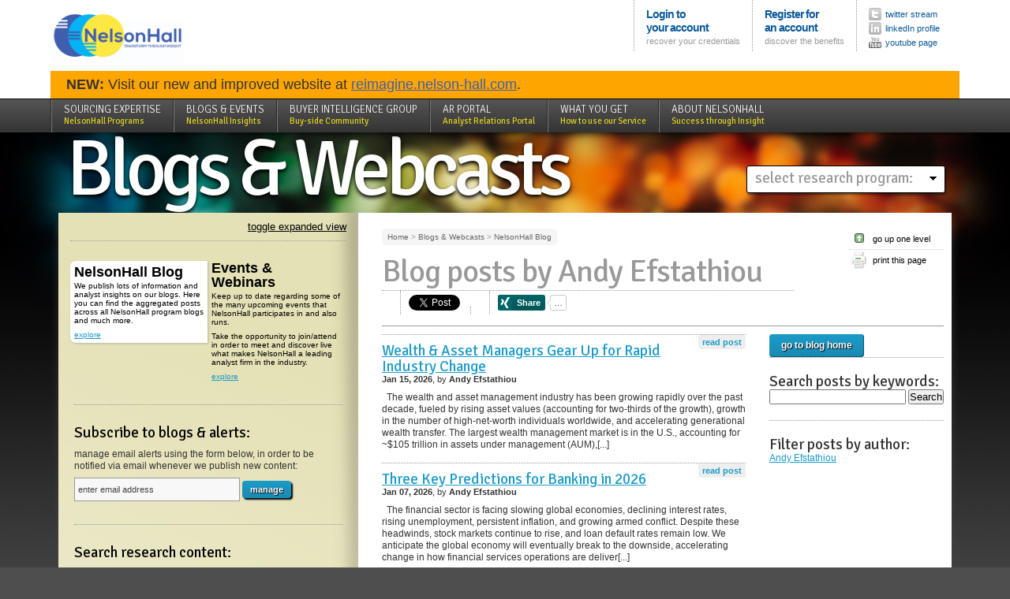

--- FILE ---
content_type: text/html; charset=utf-8
request_url: https://research.nelson-hall.com/blogs-webcasts/nelsonhall-blog/?avpage-views=blog&type=author&avp=1579&avr=1&id=76756&fv=1&NEATaction=viewProject&project=322&author=13
body_size: 34115
content:
        
										
	
		<!DOCTYPE html PUBLIC "-//W3C//DTD XHTML 1.0 Transitional//EN" "http://www.w3.org/TR/xhtml1/DTD/xhtml1-transitional.dtd">
<html xmlns="http://www.w3.org/1999/xhtml" xml:lang="en" lang="en">
<head>
																																	
																																																								










	<meta http-equiv="Content-Type" content="text/html; charset=utf-8" />
	<meta http-equiv="Content-Language" content="en-us" />
	<meta name="google-site-verification" content="bMSUUnVqOEoY1yPI9OWpJxB3peVZqcH2Omm7XUijJ_E" />

	<title>Blog posts by Andy Efstathiou - NelsonHall</title>
	<meta name="Owner" content="NelsonHall" />
	<meta name="Copyright" content="NelsonHall" />
	<meta name="Description" content="We publish lots of information and analyst insights on our blogs. Here you can find the aggregated posts across all NelsonHall program blogs and much more." />
	<meta name="Keywords" content="NelsonHall,BPS,Outsourcing,BPO" />
	<meta name="Revisit-After" content="5 days" />
	
	<link href="https://fonts.googleapis.com/css?family=Signika:300,400,700" rel="stylesheet" type="text/css" />
	<link rel="stylesheet" type="text/css" href="/&amp;res/css/style.css?2018042501" media="all" />
	<link rel="stylesheet" type="text/css" href="/&amp;res/css/objects.css?2021091501" media="all" />
	<link rel="stylesheet" type="text/css" href="/&amp;res/css/nhall.css?2018042501" media="all" />
	<link rel="stylesheet" type="text/css" href="/&amp;res/css/print.css?2018042501" media="print" />
	<link rel="stylesheet" type="text/css" href="/&amp;res/css/nelsonhall/jquery-ui.css?2018042501" media="all" />
	<link rel="stylesheet" type="text/css" href="/&amp;res/css/neat.css?2018042501" media="all" />
	<link rel="stylesheet" href="https://maxcdn.bootstrapcdn.com/font-awesome/4.6.1/css/font-awesome.min.css"/>
	<link href="https://cdnjs.cloudflare.com/ajax/libs/select2/4.0.4/css/select2.min.css" rel="stylesheet" />
	<link rel="stylesheet" href="https://cdnjs.cloudflare.com/ajax/libs/slick-carousel/1.9.0/slick.min.css" />
	<link rel="stylesheet" href="https://cdnjs.cloudflare.com/ajax/libs/slick-carousel/1.9.0/slick-theme.min.css" />

	<link rel="stylesheet" type="text/css" href="/&amp;res/2017/css/style.css?2021121701" media="all" />
                       
		<meta name="viewport" content="width=device-width,initial-scale=0.95,user-scalable=no,minimal-ui">
		<meta name="apple-mobile-web-app-capable" content="yes">
		<meta http-equiv="X-UA-Compatible" content="IE=edge">
		<meta name="mobile-web-app-capable" content="yes">
		<link rel="stylesheet" type="text/css" href="/&amp;res/css/res.css" media="all" />

	<script src="/&amp;res/js/jquery-1.8.3.min.js" type="text/javascript"></script>

	<script src="/&amp;res/js/jquery.cycle.all.js" type="text/javascript"></script>
	<script src="/&amp;res/js/jquery-queryParser.min.js" type="text/javascript"></script>
	<script src="/&amp;res/js/slideshow.js" type="text/javascript"></script>
	<script src="/&amp;res/js/main.js?_v=5" type="text/javascript"></script>
	<script src="https://cdnjs.cloudflare.com/ajax/libs/slick-carousel/1.9.0/slick.min.js"></script>
	<script src="/&amp;res/js/jquery.mousewheel.js" type="text/javascript"></script>
	<script src="/&amp;res/js/jScrollPane.js" type="text/javascript"></script>
	<script type="text/javascript" src="/&amp;res/js/swfobject2.js"></script>
	<script src="https://apis.google.com/js/platform.js" async defer></script>
	<link rel="icon" href="/favicon.ico" type="image/x-icon"/>
	<script src="https://cdnjs.cloudflare.com/ajax/libs/select2/4.0.4/js/select2.min.js"></script>
	<script type="text/javascript" src="https://secure.leadforensics.com/js/44479.js" ></script>
	<noscript><img src="https://secure.leadforensics.com/44479.png" style="display:none;" /></noscript>

</head>

													
		
		

																	

		
<body class="domain blog domain-1469">

<script>
(function(i,s,o,g,r,a,m){i['GoogleAnalyticsObject']=r;i[r]=i[r]||function(){
 (i[r].q=i[r].q||[]).push(arguments)},i[r].l=1*new Date();a=s.createElement(o),
 m=s.getElementsByTagName(o)[0];a.async=1;a.src=g;m.parentNode.insertBefore(a,m)
 })(window,document,'script','//www.google-analytics.com/analytics.js','ga');

 ga('create', 'UA-4566627-1', 'research.nelson-hall.com');
 ga('require', 'linkid', 'linkid.js');
 ga('send', 'pageview');

</script>





<div class="debug" style="position:fixed; top:0; z-index:10000">DEBUG: PAGE=domain, TITLE=NelsonHall Blog,ID=1469,TEMPLATE=blog</div>
<script type="text/javascript">
	function toggleExplore() { 
		obj=document.getElementById('main');

		if(obj.className == ""){
		      obj.className = "explore";
		    }
		    else{
		      obj.className = "";
		    }

		return;
	}
</script>
<script type="text/javascript">
var players = {}; //Define a player storage object, to expose methods,
// This function will be called when the API is fully loaded
	var params = { allowScriptAccess: "always", wmode: "transparent" };
	$(document).ready(function(){
		$(".video-container div[id]").each(function(){
			var identifier = this.id.replace('video-','');
			var atts = { id: "player-"+identifier, "class": "ytplayer" };
			swfobject.embedSWF("https://www.youtube.com/v/"+identifier+"?enablejsapi=1&playerapiid=player-"+identifier+"&version=3",
                this.id, "424", "350", "8", null, null, params, atts);
		});
	});
					   
function onYouTubePlayerReady(playerid) {
    var identifier = playerid.replace('video-','');
	players[playerid] = document.getElementById(playerid);
	players[playerid].addEventListener("onStateChange", "yPlayerStateChange");
}
function yPlayerStateChange(newState) {
	if(newState==1 && $("#NHfeatured ul.contentList").length>0) {
		$("#NHfeatured ul.contentList").cycle('pause');
	}
	else if(newState==0 && $("#NHfeatured ul.contentList").length>0) {
		$("#NHfeatured ul.contentList").cycle('resume');
	}
}
</script>


<div id="header">
<!--	 [program id = -1, template=blog] //-->

<div class="holder">
						<p id="logo"><a href="/"><img src="/&amp;res/img/brand/logo.gif" alt="NelsonHall"/></a></p>



<ul id="corporate">



	
				<li id="userlogin">
			<a class="primary" href="/login">Login to<br/>your account</a>
			<a class="secondary" href="/recover">recover your credentials</a>
			</li>
			<li id="userregister">
			<a class="primary" href="/register">Register for<br/> an account</a>
			<a class="secondary" href="/discover">discover the benefits</a>
			</li>
<!--
			<li id="usercontact">
				<a class="primary" href="/quote">Request a <br/>quote</a>
				<a class="secondary" href="/contact">contact us</a>
			</li>
//-->


			

	<li id="sharing">
		<ul class="nav">
			<li class="twitter"><a href="https://twitter.com/NHInsight" title="follow our twitter feed"><span class="icon"></span><span class="title">twitter stream</span></a></li>
			<!--<li class="facebook"><a href="https://facebook.com/NelsonHallBPO" title="visit our facebook page"><span class="icon"></span><span class="title">Facebook page</span></a></li>-->
			<li class="linkedin"><a href="https://www.linkedin.com/company/nelsonhall/" title="our Linkedin Profile"><span class="icon"></span><span class="title">linkedIn profile</span></a></li>
			<li class="youtube"><a href="https://www.youtube.com/user/nelsonhallbpo" title="Youtube Channel"><span class="icon"></span><span class="title">youtube page</span></a></li>
		</ul>
	</li>


</ul>
	<div id="maintenance" style="clear:both; background:orange; padding:10px 20px; font-size:18px;">
		<!--<strong>IMPORTANT NOTICE</strong>: NelsonHall website will be offline for scheduled maintenance on Saturday, December 5<sup>th</sup>, between 15:30 - 18:30 GMT.-->
		<strong>
		NEW:</strong> Visit our new and improved website at <a style="color: #3f5ead;" href="https://reimagine.nelson-hall.com/">reimagine.nelson-hall.com</a>.
	</div>
</div>




<div id="sitenavigation">
	<div class="holder">
	<ul class="domains">
		<li class="tab first">&nbsp;</li>
	<li class="tab highlighted ">
			<p class="title"><a href="/sourcing-expertise/">Sourcing Expertise <span class="subtitle">NelsonHall Programs</span></a></p>
			<div class="expand">
			
			<ul class="featured"><li class="">
							<a href="/sourcing-expertise/search-all-content/" class="title">Search all Content</a>
												</li>
									<li class="">
							<a href="/sourcing-expertise/neat-reports/" class="title">NEAT Reports</a>
															<div class="head" onclick='location.href="/sourcing-expertise/neat-reports/"'><p>Browse available NEATs</p>							<a class="more" href="/sourcing-expertise/neat-reports/">explore</a></div>
											</li>
									<li class="">
							<a href="/sourcing-expertise/view-all-vendors/" class="title">View all Vendors</a>
												</li>
									<li class="">
							<a href="/sourcing-expertise/service-line-definitions/" class="title">Service Line Definitions</a>
												</li>
									<li class="">
							<a href="/sourcing-expertise/forecasting/" class="title">Forecasting</a>
															<div class="head" onclick='location.href="/sourcing-expertise/forecasting/"'><p>Access NelsonHall's self-service forecast tool</p>							<a class="more" href="/sourcing-expertise/forecasting/">explore</a></div>
											</li></ul>				<ul class="subdomains"><li class=" ">
								<a href="/sourcing-expertise/it-services/">IT Services</a>

						</li>
											<li class=" ">
								<a href="/sourcing-expertise/operations-transformation/">Operations Transformation</a>

						</li>
											<li class=" ">
								<a href="/sourcing-expertise/customer-experience-services/">Customer Experience Services</a>

						</li>
											<li class=" ">
								<a href="/sourcing-expertise/banking-operations-transformation/">Banking Operations Transformation</a>

						</li>
											<li class=" ">
								<a href="/sourcing-expertise/healthcare-insurance-bps/">Healthcare &amp; Insurance BPS</a>

						</li>
											<li class=" ">
								<a href="/sourcing-expertise/hr-talent-transformation/">HR &amp; Talent Transformation</a>

						</li>
											<li class=" ">
								<a href="/sourcing-expertise/f-a-supply-chain-transformation/">F&amp;A &amp; Supply Chain Transformation</a>

						</li>
											<li class=" ">
								<a href="/sourcing-expertise/buyer-intelligence-group/">Buyer Intelligence Group</a>

						</li></ul>		     </div>
		</li>
	                                             
		<li class="tab selected">
			<p class="title"><a href="/blogs-events/">Blogs &amp; Events <span class="subtitle">NelsonHall Insights</span></a></p>
			<div class="expand">
			
							<ul class="subdomains"><li class="selected highlighted">
								<a href="/blogs-webcasts/nelsonhall-blog/">NelsonHall Blog</a>

						</li>
											<li class=" ">
								<a href="/blogs-webcasts/events-webinars/">Events &amp; Webinars</a>

						</li></ul>		     </div>
		</li>
	                                             
		<li class="tab highlighted ">
			<p class="title"><a href="/buyer-intelligence-group/">Buyer Intelligence Group <span class="subtitle">Buy-side Community</span></a></p>
			<div class="expand">
			
									     </div>
		</li>
	                                             
		<li class="tab ">
			<p class="title"><a href="/ar-portal/">AR Portal <span class="subtitle">Analyst Relations Portal</span></a></p>
			<div class="expand">
			
									     </div>
		</li>
	                                             
		<li class="tab ">
			<p class="title"><a href="/what-you-get/">What you get <span class="subtitle">How to use our Service</span></a></p>
			<div class="expand">
			
							<ul class="subdomains"><li class=" ">
								<a href="/what-you-get/service-buyers/">Service Buyers</a>

						</li>
											<li class=" ">
								<a href="/what-you-get/buyer-intelligence-group/">Buyer Intelligence Group</a>

						</li>
											<li class=" ">
								<a href="/what-you-get/free-speed-to-source-tool-for-buy-side/">FREE &quot;Speed-to-Source&quot; Tool for Buy-Side</a>

						</li>
											<li class=" ">
								<a href="/what-you-get/set-up-alerts/">Set up Alerts</a>

						</li>
											<li class=" ">
								<a href="/what-you-get/nelsonhalls-self-service-forecast-tool/">NelsonHall's Self-Service Forecast Tool</a>

						</li>
											<li class=" ">
								<a href="/what-you-get/service-providers/">Service Providers</a>

						</li></ul>		     </div>
		</li>
	                                             
		<li class="tab last highlighted ">
			<p class="title"><a href="/about-nelsonhall/">About NelsonHall <span class="subtitle">Success through Insight</span></a></p>
			<div class="expand">
			
			<ul class="featured"><li class="">
							<a href="/about-nelsonhall/our-team/" class="title">Our Team</a>
															<div class="head" onclick='location.href="/about-nelsonhall/our-team/"'><p>Our analysts and advisors combine years of business experience with a rigorous analytical approach, a clear communication style, and a keen client service focus.</p>							<a class="more" href="/about-nelsonhall/our-team/">explore</a></div>
											</li>
									<li class="">
							<a href="/about-nelsonhall/contact-information/" class="title">Contact Information</a>
												</li></ul>				<ul class="subdomains"><li class=" ">
								<a href="/about-nelsonhall/company-overview/">Company Overview</a>

						</li>
											<li class=" ">
								<a href="/about-nelsonhall/values-culture-cser/">Values, Culture &amp; CSER</a>

						</li>
											<li class=" ">
								<a href="/about-nelsonhall/press-releases/press-releases/">Press Releases</a>

						</li>
											<li class=" highlighted">
								<a href="/about-nelsonhall/contact-information/">Contact us</a>

						</li></ul>		     </div>
		</li></ul></div>
</div>



</div>



<div id="page">   
	
	

	<div id="featured" >		

						<h1 id="sectionTitle"><a href="/blogs-events/">Blogs &amp; Webcasts</a></h1>
			


	</div>


		<div id="allprograms" class="box">
				<ul class="programs">
					<li class="home"><h2>select research program:</h2></li>
											<li class="program"><h2><a href="/sourcing-expertise/it-services/">IT Services</a></h2>
							<ul><li class="subprogram"><a href="/sourcing-expertise/it-services/quality-engineering/">Quality Engineering</a></li><li class="subprogram"><a href="/sourcing-expertise/it-services/cloud-infrastructure-management/">Cloud &amp; Infrastructure Management</a></li><li class="subprogram"><a href="/sourcing-expertise/it-services/cybersecurity-and-resiliency/">Cybersecurity and Resiliency</a></li><li class="subprogram"><a href="/sourcing-expertise/it-services/digital-workplace-services/">Digital Workplace Services</a></li><li class="subprogram"><a href="/sourcing-expertise/it-services/industry-4-0/">Industry 4.0</a></li><li class="subprogram"><a href="/sourcing-expertise/it-services/platform-services/">Platform Services</a></li></ul>						</li>
											<li class="program"><h2><a href="/sourcing-expertise/operations-transformation/">Operations Transformation</a></h2>
													</li>
											<li class="program"><h2><a href="/sourcing-expertise/customer-experience-services/">Customer Experience Services</a></h2>
							<ul><li class="subprogram"><a href="/sourcing-expertise/customer-experience-services/cx-services-transformation/">CX Services Transformation</a></li><li class="subprogram"><a href="/sourcing-expertise/customer-experience-services/cx-services-by-industry/">CX Services by Industry</a></li><li class="subprogram"><a href="/sourcing-expertise/customer-experience-services/digital-experience-services/">Digital Experience Services</a></li></ul>						</li>
											<li class="program"><h2><a href="/sourcing-expertise/banking-operations-transformation/">Banking Operations Transformation</a></h2>
							<ul><li class="subprogram"><a href="/sourcing-expertise/banking-operations-and-transformation/mortgage-loan/">Mortgage &amp; Loan</a></li><li class="subprogram"><a href="/sourcing-expertise/banking-operations-and-transformation/wealth-asset-management/">Wealth &amp; Asset Management</a></li><li class="subprogram"><a href="/sourcing-expertise/banking-operations-transformation/core-banking/">Core Banking</a></li></ul>						</li>
											<li class="program"><h2><a href="/sourcing-expertise/healthcare-insurance-bps/">Healthcare &amp; Insurance BPS</a></h2>
							<ul><li class="subprogram"><a href="/sourcing-expertise/healthcare-insurance/life-annuities/">Life &amp; Annuities</a></li><li class="subprogram"><a href="/sourcing-expertise/healthcare-insurance/property-casualty/">Property &amp; Casualty</a></li><li class="subprogram"><a href="/sourcing-expertise/healthcare-insurance-bps/healthcare-payer/">Healthcare Payer</a></li><li class="subprogram"><a href="/sourcing-expertise/healthcare-insurance/healthcare-provider/">Healthcare Provider</a></li><li class="subprogram"><a href="/sourcing-expertise/healthcare-insurance-bps/life-sciences/">Life Sciences</a></li></ul>						</li>
											<li class="program"><h2><a href="/sourcing-expertise/hr-talent-transformation/">HR &amp; Talent Transformation</a></h2>
							<ul><li class="subprogram"><a href="/sourcing-expertise/hr-talent-transformation/hr-transformation/">HR Transformation</a></li><li class="subprogram"><a href="/sourcing-expertise/hr-outsourcing/payroll-services/">Payroll Services</a></li><li class="subprogram"><a href="/sourcing-expertise/hr-services/rpo-total-talent-acquisition/">RPO &amp; Total Talent Acquisition</a></li><li class="subprogram"><a href="/sourcing-expertise/hr-outsourcing/msp-cws/">MSP/CWS</a></li><li class="subprogram"><a href="/service-line-programs/hr-outsourcing/benefits-admin/">Benefits Admin</a></li><li class="subprogram"><a href="/sourcing-expertise/hr-talent-transformation/hr-technology/">HR Technology</a></li><li class="subprogram"><a href="/sourcing-expertise/hr-talent-transformation/learning-tech-services/">Learning Tech &amp; Services</a></li><li class="subprogram"><a href="/sourcing-expertise/hr-technology-services/global-eor/">Global EoR</a></li></ul>						</li>
											<li class="program"><h2><a href="/sourcing-expertise/f-a-supply-chain-transformation/">F&amp;A &amp; Supply Chain Transformation</a></h2>
							<ul><li class="subprogram"><a href="/sourcing-expertise/f-a-supply-chain-transformation/f-a/">F&amp;A</a></li><li class="subprogram"><a href="/sourcing-expertise/f-a-supply-chain-transformation/supply-chain/">Supply Chain</a></li><li class="subprogram"><a href="/sourcing-expertise/f-a-supply-chain-transformation/procurement/">Procurement</a></li></ul>						</li>
											<li class="program"><h2><a href="/sourcing-expertise/search-all-content/">Search all Content</a></h2>
													</li>
											<li class="program"><h2><a href="/sourcing-expertise/neat-reports/">NEAT Reports</a></h2>
													</li>
											<li class="program"><h2><a href="/sourcing-expertise/view-all-vendors/">View all Vendors</a></h2>
													</li>
											<li class="program"><h2><a href="/sourcing-expertise/service-line-definitions/">Service Line Definitions</a></h2>
													</li>
											<li class="program"><h2><a href="/sourcing-expertise/forecasting/">Forecasting</a></h2>
													</li>
											<li class="program"><h2><a href="/sourcing-expertise/buyer-intelligence-group/">Buyer Intelligence Group</a></h2>
													</li>
									</ul>
		</div>


	


				


		<div id="main">
		<div id="utils">
			
<a id="toggleexpand" href="#" onclick="toggleExplore()">toggle expanded view</a>

	<div id="components">
	
																																				<ul id="highlights" class="domains subdomains"><li class="level1 selected"  style="clear:left;"><a class="major" href="/blogs-webcasts/nelsonhall-blog/">NelsonHall Blog</a>
									<div class="head"><p>We publish lots of information and analyst insights on our blogs. Here you can find the aggregated posts across all NelsonHall program blogs and much more.</p><a class="button-explore" href="/blogs-webcasts/nelsonhall-blog/">explore</a></div>															
								</li>					
																<li class="level1" ><a class="major" href="/blogs-webcasts/events-webinars/">Events &amp; Webinars</a>
									<div class="head"><p>Keep up to date regarding some of the many upcoming events that NelsonHall participates in and also runs.</p>
<p>Take the opportunity to join/attend in order to meet and discover live what makes NelsonHall a leading analyst firm in the industry.</p><a class="button-explore" href="/blogs-webcasts/events-webinars/">explore</a></div>															
								</li></ul>			            																

				</div>





			<div id="actions" class="boxes">
			
	
			<div class="box" id="NHalertsBox">          
				<div class="boxPresentation"><h2>Subscribe to blogs & alerts:</h2></div>
				<p>manage email alerts using the form below, in order to be notified via email whenever we publish new content:</p>
				<form action="/alerts" method="post">
					<div class="element submit">
						<input id="alerts-input" type="text" name="user-email" class="placeholder" label="enter email address" />
						<input type="submit" class="submit button" name="manage-alerts" value="manage" />
					</div>
				</form>
			</div>
		

			

	<div class="box" id="NHsearchBox">          
	<div class="boxPresentation"><h2>Search research content:</h2></div>
	<div class="boxContent">

	<div id="search-form-container">
<span class="debug">
</span>
	<form action="/search/?avpage-views=search" method="post">
		<input type="hidden" name="search-program" value="-1" />
		<input type="hidden" name="search-analyst" value="-1" />
		<div class="search-primary">		

			<div id="searchfor" class="element half">
				<label for="search-keyword">Free text search</label>
				<div class="inputs">
				<input type="text" id="search-keyword" name="search-keyword" value='' class="light" />
<!--				
	<input type="checkbox" id="search-titles" name="search-titles" value="true"   /> <label for="search-titles" style="display:inline-block; float:none; width:auto;">search only in titles</label>
	//-->
				
				</div>
			</div>
			<div id="daterange" class="element half">
				<label for="search-datetype">Date range:</label>
				<div class="inputs">
										
					<div class="select-list">
						<input type=hidden name='search-datetype' id='datetype' value=''/>
					<select id="search-datetype" onchange='if(this.options[this.selectedIndex].value!="CUSTOM") { 						document.getElementById("from").value=this.options[this.selectedIndex].value; document.getElementById("to").value="2026-01-15";
						document.getElementById("datetype").value="RANGE";
						 } else { document.getElementById("datetype").value="CUSTOM"; }'>
						<option value="2000-01-01"  selected>anytime</option>
						<option value="2023-01-16" >in the last 3 years</option>
						<option value="2024-01-16" >in the last 2 years</option>
						<option value="2025-01-15" >in the last 1 year</option>
						<option value="2025-07-19" >in the last 6 months</option>
						<option value="2025-10-17" >in the last 3 months</option>
						<option value="CUSTOM" >custom date range...</option>
					</select>
					</div>
					<div class="input dates" id="search-custom-dates" style="display: none;">
					<input type="hidden" style="width:40%" id="from" name="search-from" value="2000-01-01" />
					<input type="hidden" style="width:40%" id="to" name="search-to" value="2026-01-15" />
					from:
					<select id='from-month' size=1 style='width:60px;' onchange='document.getElementById("from").value=document.getElementById("from-year").value+"-"+document.getElementById("from-month").options[document.getElementById("from-month").selectedIndex].value+"-01"'>
						<option value='1' selected>Jan</option><option value='2' >Feb</option><option value='3' >Mar</option><option value='4' >Apr</option><option value='5' >May</option><option value='6' >Jun</option><option value='7' >Jul</option><option value='8' >Aug</option><option value='9' >Sep</option><option value='10' >Oct</option><option value='11' >Nov</option><option value='12' >Dec</option>					</select>
					<select id='from-year' size=1 style='width:80px;' onchange='document.getElementById("from").value=document.getElementById("from-year").value+"-"+document.getElementById("from-month").options[document.getElementById("from-month").selectedIndex].value+"-01"'>
						<option value='2000' selected>2000</option><option value='2001' >2001</option><option value='2002' >2002</option><option value='2003' >2003</option><option value='2004' >2004</option><option value='2005' >2005</option><option value='2006' >2006</option><option value='2007' >2007</option><option value='2008' >2008</option><option value='2009' >2009</option><option value='2010' >2010</option><option value='2011' >2011</option><option value='2012' >2012</option><option value='2013' >2013</option><option value='2014' >2014</option><option value='2015' >2015</option><option value='2016' >2016</option><option value='2017' >2017</option><option value='2018' >2018</option><option value='2019' >2019</option><option value='2020' >2020</option><option value='2021' >2021</option><option value='2022' >2022</option><option value='2023' >2023</option><option value='2024' >2024</option><option value='2025' >2025</option><option value='2026' >2026</option>					</select>
					<br/>
					until:                  
					<select id='to-month' size=1  style='width:60px;' onchange='document.getElementById("to").value=document.getElementById("to-year").value+"-"+document.getElementById("to-month").options[document.getElementById("to-month").selectedIndex].value+"-31"'>
						<option value='1' selected>Jan</option><option value='2' >Feb</option><option value='3' >Mar</option><option value='4' >Apr</option><option value='5' >May</option><option value='6' >Jun</option><option value='7' >Jul</option><option value='8' >Aug</option><option value='9' >Sep</option><option value='10' >Oct</option><option value='11' >Nov</option><option value='12' >Dec</option>					</select>
					<select id='to-year' size=1 style='width:80px;' onchange='document.getElementById("to").value=document.getElementById("to-year").value+"-"+document.getElementById("to-month").options[document.getElementById("to-month").selectedIndex].value+"-31"'>
						<option value='2000' >2000</option><option value='2001' >2001</option><option value='2002' >2002</option><option value='2003' >2003</option><option value='2004' >2004</option><option value='2005' >2005</option><option value='2006' >2006</option><option value='2007' >2007</option><option value='2008' >2008</option><option value='2009' >2009</option><option value='2010' >2010</option><option value='2011' >2011</option><option value='2012' >2012</option><option value='2013' >2013</option><option value='2014' >2014</option><option value='2015' >2015</option><option value='2016' >2016</option><option value='2017' >2017</option><option value='2018' >2018</option><option value='2019' >2019</option><option value='2020' >2020</option><option value='2021' >2021</option><option value='2022' >2022</option><option value='2023' >2023</option><option value='2024' >2024</option><option value='2025' >2025</option><option value='2026' selected>2026</option>					</select>

					</div>
				</div>
			</div>

								<div class="element">
					<label for="search-service_type">Service line...</label>
					<div class="inputs">
					<div class="select-list">
						<select name="search-service_type" id="search-service_type">
							<option value="-1" selected=""></option>
													<option class="search-services" value="1" id="search-service-1" >BPS and IT Outsourcing</option>
													<option class="search-services" value="2" id="search-service-2" >Business Process Services</option>
													<option class="search-services" value="3" id="search-service-3" >&nbsp;&nbsp;&nbsp;&nbsp;Multi-Process BPS</option>
													<option class="search-services" value="4" id="search-service-4" >&nbsp;&nbsp;&nbsp;&nbsp;Front-Office BPS</option>
													<option class="search-services" value="5" id="search-service-5" >&nbsp;&nbsp;&nbsp;&nbsp;&nbsp;&nbsp;&nbsp;&nbsp;Multi-Process Front-Office</option>
													<option class="search-services" value="6" id="search-service-6" >&nbsp;&nbsp;&nbsp;&nbsp;&nbsp;&nbsp;&nbsp;&nbsp;Customer Experience Services</option>
													<option class="search-services" value="7" id="search-service-7" >&nbsp;&nbsp;&nbsp;&nbsp;&nbsp;&nbsp;&nbsp;&nbsp;&nbsp;&nbsp;&nbsp;&nbsp;Multi-Process CXS</option>
													<option class="search-services" value="8" id="search-service-8" >&nbsp;&nbsp;&nbsp;&nbsp;&nbsp;&nbsp;&nbsp;&nbsp;&nbsp;&nbsp;&nbsp;&nbsp;Customer Care</option>
													<option class="search-services" value="9" id="search-service-9" >&nbsp;&nbsp;&nbsp;&nbsp;&nbsp;&nbsp;&nbsp;&nbsp;&nbsp;&nbsp;&nbsp;&nbsp;Technical Support</option>
													<option class="search-services" value="10" id="search-service-10" >&nbsp;&nbsp;&nbsp;&nbsp;&nbsp;&nbsp;&nbsp;&nbsp;&nbsp;&nbsp;&nbsp;&nbsp;Revenue Generation</option>
													<option class="search-services" value="12" id="search-service-12" >&nbsp;&nbsp;&nbsp;&nbsp;&nbsp;&nbsp;&nbsp;&nbsp;&nbsp;&nbsp;&nbsp;&nbsp;Order and Fulfilment Support</option>
													<option class="search-services" value="142" id="search-service-142" >&nbsp;&nbsp;&nbsp;&nbsp;&nbsp;&nbsp;&nbsp;&nbsp;&nbsp;&nbsp;&nbsp;&nbsp;Content Moderation</option>
													<option class="search-services" value="143" id="search-service-143" >&nbsp;&nbsp;&nbsp;&nbsp;&nbsp;&nbsp;&nbsp;&nbsp;&nbsp;&nbsp;&nbsp;&nbsp;Trust and Safety</option>
													<option class="search-services" value="13" id="search-service-13" >&nbsp;&nbsp;&nbsp;&nbsp;&nbsp;&nbsp;&nbsp;&nbsp;Document Management</option>
													<option class="search-services" value="16" id="search-service-16" >&nbsp;&nbsp;&nbsp;&nbsp;&nbsp;&nbsp;&nbsp;&nbsp;&nbsp;&nbsp;&nbsp;&nbsp;Inbound</option>
													<option class="search-services" value="14" id="search-service-14" >&nbsp;&nbsp;&nbsp;&nbsp;&nbsp;&nbsp;&nbsp;&nbsp;&nbsp;&nbsp;&nbsp;&nbsp;Multi-Process Document Management</option>
													<option class="search-services" value="15" id="search-service-15" >&nbsp;&nbsp;&nbsp;&nbsp;&nbsp;&nbsp;&nbsp;&nbsp;&nbsp;&nbsp;&nbsp;&nbsp;e-Discovery</option>
													<option class="search-services" value="17" id="search-service-17" >&nbsp;&nbsp;&nbsp;&nbsp;&nbsp;&nbsp;&nbsp;&nbsp;&nbsp;&nbsp;&nbsp;&nbsp;Outbound</option>
													<option class="search-services" value="18" id="search-service-18" >&nbsp;&nbsp;&nbsp;&nbsp;&nbsp;&nbsp;&nbsp;&nbsp;&nbsp;&nbsp;&nbsp;&nbsp;&nbsp;&nbsp;&nbsp;&nbsp;Outbound Print Management</option>
													<option class="search-services" value="19" id="search-service-19" >&nbsp;&nbsp;&nbsp;&nbsp;&nbsp;&nbsp;&nbsp;&nbsp;&nbsp;&nbsp;&nbsp;&nbsp;&nbsp;&nbsp;&nbsp;&nbsp;Outbound Transactional</option>
													<option class="search-services" value="20" id="search-service-20" >&nbsp;&nbsp;&nbsp;&nbsp;&nbsp;&nbsp;&nbsp;&nbsp;&nbsp;&nbsp;&nbsp;&nbsp;Storage & Retrieval</option>
													<option class="search-services" value="21" id="search-service-21" >&nbsp;&nbsp;&nbsp;&nbsp;&nbsp;&nbsp;&nbsp;&nbsp;&nbsp;&nbsp;&nbsp;&nbsp;Printer Fleet Management</option>
													<option class="search-services" value="22" id="search-service-22" >&nbsp;&nbsp;&nbsp;&nbsp;&nbsp;&nbsp;&nbsp;&nbsp;Sales &amp; Marketing Outsourcing</option>
													<option class="search-services" value="23" id="search-service-23" >&nbsp;&nbsp;&nbsp;&nbsp;&nbsp;&nbsp;&nbsp;&nbsp;&nbsp;&nbsp;&nbsp;&nbsp;Content Creation &amp; Management</option>
													<option class="search-services" value="24" id="search-service-24" >&nbsp;&nbsp;&nbsp;&nbsp;&nbsp;&nbsp;&nbsp;&nbsp;&nbsp;&nbsp;&nbsp;&nbsp;Promotions &amp; Pricing Management</option>
													<option class="search-services" value="25" id="search-service-25" >&nbsp;&nbsp;&nbsp;&nbsp;&nbsp;&nbsp;&nbsp;&nbsp;&nbsp;&nbsp;&nbsp;&nbsp;Contract Sales Outsourcing</option>
													<option class="search-services" value="26" id="search-service-26" >&nbsp;&nbsp;&nbsp;&nbsp;Industry-specific BPS</option>
													<option class="search-services" value="27" id="search-service-27" >&nbsp;&nbsp;&nbsp;&nbsp;&nbsp;&nbsp;&nbsp;&nbsp;Multi-process industry-specific BPS</option>
													<option class="search-services" value="133" id="search-service-133" >&nbsp;&nbsp;&nbsp;&nbsp;&nbsp;&nbsp;&nbsp;&nbsp;Banking-Specific</option>
													<option class="search-services" value="33" id="search-service-33" >&nbsp;&nbsp;&nbsp;&nbsp;&nbsp;&nbsp;&nbsp;&nbsp;&nbsp;&nbsp;&nbsp;&nbsp;Funds Administration</option>
													<option class="search-services" value="50" id="search-service-50" >&nbsp;&nbsp;&nbsp;&nbsp;&nbsp;&nbsp;&nbsp;&nbsp;&nbsp;&nbsp;&nbsp;&nbsp;Securities Processing</option>
													<option class="search-services" value="44" id="search-service-44" >&nbsp;&nbsp;&nbsp;&nbsp;&nbsp;&nbsp;&nbsp;&nbsp;&nbsp;&nbsp;&nbsp;&nbsp;Payment Processing</option>
													<option class="search-services" value="39" id="search-service-39" >&nbsp;&nbsp;&nbsp;&nbsp;&nbsp;&nbsp;&nbsp;&nbsp;&nbsp;&nbsp;&nbsp;&nbsp;Loan & Mortgage Processing</option>
													<option class="search-services" value="144" id="search-service-144" >&nbsp;&nbsp;&nbsp;&nbsp;&nbsp;&nbsp;&nbsp;&nbsp;&nbsp;&nbsp;&nbsp;&nbsp;Core Banking and Deposits</option>
													<option class="search-services" value="135" id="search-service-135" >&nbsp;&nbsp;&nbsp;&nbsp;&nbsp;&nbsp;&nbsp;&nbsp;Government-Specific</option>
													<option class="search-services" value="41" id="search-service-41" >&nbsp;&nbsp;&nbsp;&nbsp;&nbsp;&nbsp;&nbsp;&nbsp;&nbsp;&nbsp;&nbsp;&nbsp;Medical Assessment Services</option>
													<option class="search-services" value="54" id="search-service-54" >&nbsp;&nbsp;&nbsp;&nbsp;&nbsp;&nbsp;&nbsp;&nbsp;&nbsp;&nbsp;&nbsp;&nbsp;Welfare-to-Work</option>
													<option class="search-services" value="31" id="search-service-31" >&nbsp;&nbsp;&nbsp;&nbsp;&nbsp;&nbsp;&nbsp;&nbsp;&nbsp;&nbsp;&nbsp;&nbsp;Electronic Benefit Transfer Services</option>
													<option class="search-services" value="46" id="search-service-46" >&nbsp;&nbsp;&nbsp;&nbsp;&nbsp;&nbsp;&nbsp;&nbsp;&nbsp;&nbsp;&nbsp;&nbsp;Pharmacy Benefit Management</option>
													<option class="search-services" value="28" id="search-service-28" >&nbsp;&nbsp;&nbsp;&nbsp;&nbsp;&nbsp;&nbsp;&nbsp;&nbsp;&nbsp;&nbsp;&nbsp;Child Support Services</option>
													<option class="search-services" value="140" id="search-service-140" >&nbsp;&nbsp;&nbsp;&nbsp;&nbsp;&nbsp;&nbsp;&nbsp;&nbsp;&nbsp;&nbsp;&nbsp;Health Track and Trace</option>
													<option class="search-services" value="40" id="search-service-40" >&nbsp;&nbsp;&nbsp;&nbsp;&nbsp;&nbsp;&nbsp;&nbsp;&nbsp;&nbsp;&nbsp;&nbsp;Medicaid/Medicare</option>
													<option class="search-services" value="48" id="search-service-48" >&nbsp;&nbsp;&nbsp;&nbsp;&nbsp;&nbsp;&nbsp;&nbsp;&nbsp;&nbsp;&nbsp;&nbsp;Revenues & Benefits</option>
													<option class="search-services" value="136" id="search-service-136" >&nbsp;&nbsp;&nbsp;&nbsp;&nbsp;&nbsp;&nbsp;&nbsp;Healthcare Providers-Specific</option>
													<option class="search-services" value="42" id="search-service-42" >&nbsp;&nbsp;&nbsp;&nbsp;&nbsp;&nbsp;&nbsp;&nbsp;&nbsp;&nbsp;&nbsp;&nbsp;Medical Transcription Services</option>
													<option class="search-services" value="49" id="search-service-49" >&nbsp;&nbsp;&nbsp;&nbsp;&nbsp;&nbsp;&nbsp;&nbsp;&nbsp;&nbsp;&nbsp;&nbsp;Revenue Cycle Management</option>
													<option class="search-services" value="134" id="search-service-134" >&nbsp;&nbsp;&nbsp;&nbsp;&nbsp;&nbsp;&nbsp;&nbsp;Insurance-Specific</option>
													<option class="search-services" value="37" id="search-service-37" >&nbsp;&nbsp;&nbsp;&nbsp;&nbsp;&nbsp;&nbsp;&nbsp;&nbsp;&nbsp;&nbsp;&nbsp;Life Policy Services</option>
													<option class="search-services" value="45" id="search-service-45" >&nbsp;&nbsp;&nbsp;&nbsp;&nbsp;&nbsp;&nbsp;&nbsp;&nbsp;&nbsp;&nbsp;&nbsp;P&C Claims Processing</option>
													<option class="search-services" value="34" id="search-service-34" >&nbsp;&nbsp;&nbsp;&nbsp;&nbsp;&nbsp;&nbsp;&nbsp;&nbsp;&nbsp;&nbsp;&nbsp;Health Insurance</option>
													<option class="search-services" value="138" id="search-service-138" >&nbsp;&nbsp;&nbsp;&nbsp;&nbsp;&nbsp;&nbsp;&nbsp;KPO</option>
													<option class="search-services" value="128" id="search-service-128" >&nbsp;&nbsp;&nbsp;&nbsp;&nbsp;&nbsp;&nbsp;&nbsp;&nbsp;&nbsp;&nbsp;&nbsp;Analytics Operations</option>
													<option class="search-services" value="36" id="search-service-36" >&nbsp;&nbsp;&nbsp;&nbsp;&nbsp;&nbsp;&nbsp;&nbsp;&nbsp;&nbsp;&nbsp;&nbsp;Knowledge Process Outsourcing (KPO)</option>
													<option class="search-services" value="137" id="search-service-137" >&nbsp;&nbsp;&nbsp;&nbsp;&nbsp;&nbsp;&nbsp;&nbsp;Pharmaceuticals</option>
													<option class="search-services" value="30" id="search-service-30" >&nbsp;&nbsp;&nbsp;&nbsp;&nbsp;&nbsp;&nbsp;&nbsp;&nbsp;&nbsp;&nbsp;&nbsp;Clinical Testing</option>
													<option class="search-services" value="29" id="search-service-29" >&nbsp;&nbsp;&nbsp;&nbsp;&nbsp;&nbsp;&nbsp;&nbsp;&nbsp;&nbsp;&nbsp;&nbsp;Clinical Data Management</option>
													<option class="search-services" value="52" id="search-service-52" >&nbsp;&nbsp;&nbsp;&nbsp;&nbsp;&nbsp;&nbsp;&nbsp;Supply Chain Management</option>
													<option class="search-services" value="51" id="search-service-51" >&nbsp;&nbsp;&nbsp;&nbsp;&nbsp;&nbsp;&nbsp;&nbsp;Telecom and Media-Specific</option>
													<option class="search-services" value="139" id="search-service-139" >&nbsp;&nbsp;&nbsp;&nbsp;&nbsp;&nbsp;&nbsp;&nbsp;Other Middle Office</option>
													<option class="search-services" value="38" id="search-service-38" >&nbsp;&nbsp;&nbsp;&nbsp;&nbsp;&nbsp;&nbsp;&nbsp;&nbsp;&nbsp;&nbsp;&nbsp;Legal Process Outsourcing-Law Firms</option>
													<option class="search-services" value="43" id="search-service-43" >&nbsp;&nbsp;&nbsp;&nbsp;&nbsp;&nbsp;&nbsp;&nbsp;&nbsp;&nbsp;&nbsp;&nbsp;Passenger Revenue Accounting</option>
													<option class="search-services" value="55" id="search-service-55" >&nbsp;&nbsp;&nbsp;&nbsp;&nbsp;&nbsp;&nbsp;&nbsp;&nbsp;&nbsp;&nbsp;&nbsp;Other Industry-Specific</option>
													<option class="search-services" value="53" id="search-service-53" >&nbsp;&nbsp;&nbsp;&nbsp;&nbsp;&nbsp;&nbsp;&nbsp;&nbsp;&nbsp;&nbsp;&nbsp;Transport Management</option>
													<option class="search-services" value="57" id="search-service-57" >&nbsp;&nbsp;&nbsp;&nbsp;Back-office BPS</option>
													<option class="search-services" value="58" id="search-service-58" >&nbsp;&nbsp;&nbsp;&nbsp;&nbsp;&nbsp;&nbsp;&nbsp;Multi-Process Back-Office</option>
													<option class="search-services" value="59" id="search-service-59" >&nbsp;&nbsp;&nbsp;&nbsp;&nbsp;&nbsp;&nbsp;&nbsp;Corporate Legal Process Outsourcing</option>
													<option class="search-services" value="60" id="search-service-60" >&nbsp;&nbsp;&nbsp;&nbsp;&nbsp;&nbsp;&nbsp;&nbsp;F&A Outsourcing</option>
													<option class="search-services" value="61" id="search-service-61" >&nbsp;&nbsp;&nbsp;&nbsp;&nbsp;&nbsp;&nbsp;&nbsp;&nbsp;&nbsp;&nbsp;&nbsp;Multi-Process F&A Outsourcing</option>
													<option class="search-services" value="62" id="search-service-62" >&nbsp;&nbsp;&nbsp;&nbsp;&nbsp;&nbsp;&nbsp;&nbsp;&nbsp;&nbsp;&nbsp;&nbsp;Accounts Payable</option>
													<option class="search-services" value="63" id="search-service-63" >&nbsp;&nbsp;&nbsp;&nbsp;&nbsp;&nbsp;&nbsp;&nbsp;&nbsp;&nbsp;&nbsp;&nbsp;Collections/Accounts Receivable</option>
													<option class="search-services" value="64" id="search-service-64" >&nbsp;&nbsp;&nbsp;&nbsp;&nbsp;&nbsp;&nbsp;&nbsp;&nbsp;&nbsp;&nbsp;&nbsp;Record-to-Report</option>
													<option class="search-services" value="65" id="search-service-65" >&nbsp;&nbsp;&nbsp;&nbsp;&nbsp;&nbsp;&nbsp;&nbsp;HR Services</option>
													<option class="search-services" value="66" id="search-service-66" >&nbsp;&nbsp;&nbsp;&nbsp;&nbsp;&nbsp;&nbsp;&nbsp;&nbsp;&nbsp;&nbsp;&nbsp;Multi-process HR Outsourcing</option>
													<option class="search-services" value="67" id="search-service-67" >&nbsp;&nbsp;&nbsp;&nbsp;&nbsp;&nbsp;&nbsp;&nbsp;&nbsp;&nbsp;&nbsp;&nbsp;Benefits Administration</option>
													<option class="search-services" value="68" id="search-service-68" >&nbsp;&nbsp;&nbsp;&nbsp;&nbsp;&nbsp;&nbsp;&nbsp;&nbsp;&nbsp;&nbsp;&nbsp;&nbsp;&nbsp;&nbsp;&nbsp;Defined Benefits Administration</option>
													<option class="search-services" value="69" id="search-service-69" >&nbsp;&nbsp;&nbsp;&nbsp;&nbsp;&nbsp;&nbsp;&nbsp;&nbsp;&nbsp;&nbsp;&nbsp;&nbsp;&nbsp;&nbsp;&nbsp;Defined Contribution Administration</option>
													<option class="search-services" value="70" id="search-service-70" >&nbsp;&nbsp;&nbsp;&nbsp;&nbsp;&nbsp;&nbsp;&nbsp;&nbsp;&nbsp;&nbsp;&nbsp;&nbsp;&nbsp;&nbsp;&nbsp;Health & Welfare Administration</option>
													<option class="search-services" value="71" id="search-service-71" >&nbsp;&nbsp;&nbsp;&nbsp;&nbsp;&nbsp;&nbsp;&nbsp;&nbsp;&nbsp;&nbsp;&nbsp;&nbsp;&nbsp;&nbsp;&nbsp;&nbsp;&nbsp;&nbsp;&nbsp;H&amp;W Administration</option>
													<option class="search-services" value="72" id="search-service-72" >&nbsp;&nbsp;&nbsp;&nbsp;&nbsp;&nbsp;&nbsp;&nbsp;&nbsp;&nbsp;&nbsp;&nbsp;&nbsp;&nbsp;&nbsp;&nbsp;&nbsp;&nbsp;&nbsp;&nbsp;Reimbursement Account Administration</option>
													<option class="search-services" value="73" id="search-service-73" >&nbsp;&nbsp;&nbsp;&nbsp;&nbsp;&nbsp;&nbsp;&nbsp;&nbsp;&nbsp;&nbsp;&nbsp;&nbsp;&nbsp;&nbsp;&nbsp;&nbsp;&nbsp;&nbsp;&nbsp;Other H&amp;W</option>
													<option class="search-services" value="74" id="search-service-74" >&nbsp;&nbsp;&nbsp;&nbsp;&nbsp;&nbsp;&nbsp;&nbsp;&nbsp;&nbsp;&nbsp;&nbsp;&nbsp;&nbsp;&nbsp;&nbsp;&nbsp;&nbsp;&nbsp;&nbsp;Leave Administration</option>
													<option class="search-services" value="75" id="search-service-75" >&nbsp;&nbsp;&nbsp;&nbsp;&nbsp;&nbsp;&nbsp;&nbsp;&nbsp;&nbsp;&nbsp;&nbsp;&nbsp;&nbsp;&nbsp;&nbsp;&nbsp;&nbsp;&nbsp;&nbsp;Occupational Health</option>
													<option class="search-services" value="76" id="search-service-76" >&nbsp;&nbsp;&nbsp;&nbsp;&nbsp;&nbsp;&nbsp;&nbsp;&nbsp;&nbsp;&nbsp;&nbsp;&nbsp;&nbsp;&nbsp;&nbsp;&nbsp;&nbsp;&nbsp;&nbsp;Workers Compensation</option>
													<option class="search-services" value="77" id="search-service-77" >&nbsp;&nbsp;&nbsp;&nbsp;&nbsp;&nbsp;&nbsp;&nbsp;&nbsp;&nbsp;&nbsp;&nbsp;Employee Care</option>
													<option class="search-services" value="141" id="search-service-141" >&nbsp;&nbsp;&nbsp;&nbsp;&nbsp;&nbsp;&nbsp;&nbsp;&nbsp;&nbsp;&nbsp;&nbsp;Global EOR</option>
													<option class="search-services" value="78" id="search-service-78" >&nbsp;&nbsp;&nbsp;&nbsp;&nbsp;&nbsp;&nbsp;&nbsp;&nbsp;&nbsp;&nbsp;&nbsp;Learning Services</option>
													<option class="search-services" value="79" id="search-service-79" >&nbsp;&nbsp;&nbsp;&nbsp;&nbsp;&nbsp;&nbsp;&nbsp;&nbsp;&nbsp;&nbsp;&nbsp;Other HR</option>
													<option class="search-services" value="82" id="search-service-82" >&nbsp;&nbsp;&nbsp;&nbsp;&nbsp;&nbsp;&nbsp;&nbsp;&nbsp;&nbsp;&nbsp;&nbsp;Recruitment  Services</option>
													<option class="search-services" value="83" id="search-service-83" >&nbsp;&nbsp;&nbsp;&nbsp;&nbsp;&nbsp;&nbsp;&nbsp;&nbsp;&nbsp;&nbsp;&nbsp;&nbsp;&nbsp;&nbsp;&nbsp;RPO</option>
													<option class="search-services" value="84" id="search-service-84" >&nbsp;&nbsp;&nbsp;&nbsp;&nbsp;&nbsp;&nbsp;&nbsp;&nbsp;&nbsp;&nbsp;&nbsp;&nbsp;&nbsp;&nbsp;&nbsp;Staffing</option>
													<option class="search-services" value="85" id="search-service-85" >&nbsp;&nbsp;&nbsp;&nbsp;&nbsp;&nbsp;&nbsp;&nbsp;&nbsp;&nbsp;&nbsp;&nbsp;&nbsp;&nbsp;&nbsp;&nbsp;MSP</option>
													<option class="search-services" value="80" id="search-service-80" >&nbsp;&nbsp;&nbsp;&nbsp;&nbsp;&nbsp;&nbsp;&nbsp;&nbsp;&nbsp;&nbsp;&nbsp;Payroll Services</option>
													<option class="search-services" value="81" id="search-service-81" >&nbsp;&nbsp;&nbsp;&nbsp;&nbsp;&nbsp;&nbsp;&nbsp;&nbsp;&nbsp;&nbsp;&nbsp;Workforce Development Services</option>
													<option class="search-services" value="86" id="search-service-86" >&nbsp;&nbsp;&nbsp;&nbsp;&nbsp;&nbsp;&nbsp;&nbsp;Procurement</option>
													<option class="search-services" value="87" id="search-service-87" >&nbsp;&nbsp;&nbsp;&nbsp;&nbsp;&nbsp;&nbsp;&nbsp;&nbsp;&nbsp;&nbsp;&nbsp;Indirect Procurement</option>
													<option class="search-services" value="88" id="search-service-88" >&nbsp;&nbsp;&nbsp;&nbsp;&nbsp;&nbsp;&nbsp;&nbsp;&nbsp;&nbsp;&nbsp;&nbsp;Travel Services</option>
													<option class="search-services" value="89" id="search-service-89" >&nbsp;&nbsp;&nbsp;&nbsp;&nbsp;&nbsp;&nbsp;&nbsp;Share Administration</option>
													<option class="search-services" value="90" id="search-service-90" >&nbsp;&nbsp;&nbsp;&nbsp;&nbsp;&nbsp;&nbsp;&nbsp;Other Back-Office</option>
													<option class="search-services" value="91" id="search-service-91" >&nbsp;&nbsp;&nbsp;&nbsp;Blue-collar</option>
													<option class="search-services" value="92" id="search-service-92" >&nbsp;&nbsp;&nbsp;&nbsp;&nbsp;&nbsp;&nbsp;&nbsp;Buildings FM</option>
													<option class="search-services" value="93" id="search-service-93" >&nbsp;&nbsp;&nbsp;&nbsp;&nbsp;&nbsp;&nbsp;&nbsp;Engineering Services</option>
													<option class="search-services" value="94" id="search-service-94" >&nbsp;&nbsp;&nbsp;&nbsp;&nbsp;&nbsp;&nbsp;&nbsp;Environmental Services</option>
													<option class="search-services" value="95" id="search-service-95" >&nbsp;&nbsp;&nbsp;&nbsp;&nbsp;&nbsp;&nbsp;&nbsp;Field Support & Logistics</option>
													<option class="search-services" value="96" id="search-service-96" >&nbsp;&nbsp;&nbsp;&nbsp;&nbsp;&nbsp;&nbsp;&nbsp;Logistics</option>
													<option class="search-services" value="97" id="search-service-97" >&nbsp;&nbsp;&nbsp;&nbsp;&nbsp;&nbsp;&nbsp;&nbsp;Product Engineering Services</option>
													<option class="search-services" value="98" id="search-service-98" >IT outsourcing</option>
													<option class="search-services" value="99" id="search-service-99" >&nbsp;&nbsp;&nbsp;&nbsp;SIAM (Service Integration &amp; Management)</option>
													<option class="search-services" value="100" id="search-service-100" >&nbsp;&nbsp;&nbsp;&nbsp;Multi-Scope IT Outsourcing</option>
													<option class="search-services" value="101" id="search-service-101" >&nbsp;&nbsp;&nbsp;&nbsp;Infrastructure Outsourcing</option>
													<option class="search-services" value="102" id="search-service-102" >&nbsp;&nbsp;&nbsp;&nbsp;&nbsp;&nbsp;&nbsp;&nbsp;Multi-Scope Infrastructure Management</option>
													<option class="search-services" value="103" id="search-service-103" >&nbsp;&nbsp;&nbsp;&nbsp;&nbsp;&nbsp;&nbsp;&nbsp;Application Hosting</option>
													<option class="search-services" value="104" id="search-service-104" >&nbsp;&nbsp;&nbsp;&nbsp;&nbsp;&nbsp;&nbsp;&nbsp;Business Continuity</option>
													<option class="search-services" value="105" id="search-service-105" >&nbsp;&nbsp;&nbsp;&nbsp;&nbsp;&nbsp;&nbsp;&nbsp;Cloud/Utility Computing</option>
													<option class="search-services" value="106" id="search-service-106" >&nbsp;&nbsp;&nbsp;&nbsp;&nbsp;&nbsp;&nbsp;&nbsp;Data Center Outsourcing</option>
													<option class="search-services" value="107" id="search-service-107" >&nbsp;&nbsp;&nbsp;&nbsp;&nbsp;&nbsp;&nbsp;&nbsp;End User Computing</option>
													<option class="search-services" value="108" id="search-service-108" >&nbsp;&nbsp;&nbsp;&nbsp;&nbsp;&nbsp;&nbsp;&nbsp;Mid-Range Outsourcing</option>
													<option class="search-services" value="109" id="search-service-109" >&nbsp;&nbsp;&nbsp;&nbsp;&nbsp;&nbsp;&nbsp;&nbsp;Network Management</option>
													<option class="search-services" value="110" id="search-service-110" >&nbsp;&nbsp;&nbsp;&nbsp;&nbsp;&nbsp;&nbsp;&nbsp;Remote Infrastructure Management</option>
													<option class="search-services" value="111" id="search-service-111" >&nbsp;&nbsp;&nbsp;&nbsp;&nbsp;&nbsp;&nbsp;&nbsp;Security Services</option>
													<option class="search-services" value="112" id="search-service-112" >&nbsp;&nbsp;&nbsp;&nbsp;&nbsp;&nbsp;&nbsp;&nbsp;Specialized Equipment Installation and Management</option>
													<option class="search-services" value="113" id="search-service-113" >&nbsp;&nbsp;&nbsp;&nbsp;&nbsp;&nbsp;&nbsp;&nbsp;Service Desk</option>
													<option class="search-services" value="114" id="search-service-114" >&nbsp;&nbsp;&nbsp;&nbsp;&nbsp;&nbsp;&nbsp;&nbsp;Web Hosting</option>
													<option class="search-services" value="115" id="search-service-115" >&nbsp;&nbsp;&nbsp;&nbsp;Application Outsourcing</option>
													<option class="search-services" value="116" id="search-service-116" >&nbsp;&nbsp;&nbsp;&nbsp;&nbsp;&nbsp;&nbsp;&nbsp;Application Management</option>
													<option class="search-services" value="117" id="search-service-117" >&nbsp;&nbsp;&nbsp;&nbsp;&nbsp;&nbsp;&nbsp;&nbsp;Application Testing Management</option>
													<option class="search-services" value="132" id="search-service-132" >&nbsp;&nbsp;&nbsp;&nbsp;&nbsp;&nbsp;&nbsp;&nbsp;Application Migration and Management</option>
													<option class="search-services" value="130" id="search-service-130" >&nbsp;&nbsp;&nbsp;&nbsp;Legacy Modernization</option>
													<option class="search-services" value="118" id="search-service-118" >Professional Services</option>
													<option class="search-services" value="129" id="search-service-129" >&nbsp;&nbsp;&nbsp;&nbsp;Application Development</option>
													<option class="search-services" value="119" id="search-service-119" >&nbsp;&nbsp;&nbsp;&nbsp;Consulting</option>
													<option class="search-services" value="120" id="search-service-120" >&nbsp;&nbsp;&nbsp;&nbsp;Digital Marketing Services</option>
													<option class="search-services" value="121" id="search-service-121" >&nbsp;&nbsp;&nbsp;&nbsp;Systems Integration</option>
													<option class="search-services" value="122" id="search-service-122" >&nbsp;&nbsp;&nbsp;&nbsp;Hardware  & Network Integration</option>
													<option class="search-services" value="123" id="search-service-123" >&nbsp;&nbsp;&nbsp;&nbsp;Translation Services</option>
													<option class="search-services" value="124" id="search-service-124" >Software Products</option>
													<option class="search-services" value="125" id="search-service-125" >&nbsp;&nbsp;&nbsp;&nbsp;Application Solutions</option>
													<option class="search-services" value="126" id="search-service-126" >&nbsp;&nbsp;&nbsp;&nbsp;Software-as-a-Service (SaaS)</option>
													<option class="search-services" value="127" id="search-service-127" >Hardware Maintenance Services</option>
													<option class="search-services" value="131" id="search-service-131" >High Performance Computing (HPC)</option>
													<option class="search-services" value="47" id="search-service-47" >R&amp;D Services</option>
												</select>
					</div>
					</div>
				</div>
				


								<div class="element">
					<label for="search-industry">Industry sector</label>
					<div class="inputs">
					<div class="select-list">
						<select name="search-industry" id="search-industry">
							<option value="-1" selected=""></option>
													<option class="search-industries" value="5" id="search-industry-5" >Energy & Utilities</option>
													<option class="search-industries" value="6" id="search-industry-6" >&nbsp;&nbsp;&nbsp;&nbsp;Energy</option>
													<option class="search-industries" value="7" id="search-industry-7" >&nbsp;&nbsp;&nbsp;&nbsp;Utilities</option>
													<option class="search-industries" value="8" id="search-industry-8" >Financial Services</option>
													<option class="search-industries" value="9" id="search-industry-9" >&nbsp;&nbsp;&nbsp;&nbsp;Banking</option>
													<option class="search-industries" value="10" id="search-industry-10" >&nbsp;&nbsp;&nbsp;&nbsp;&nbsp;&nbsp;&nbsp;&nbsp;Retail Banks</option>
													<option class="search-industries" value="11" id="search-industry-11" >&nbsp;&nbsp;&nbsp;&nbsp;&nbsp;&nbsp;&nbsp;&nbsp;Investment Banks</option>
													<option class="search-industries" value="13" id="search-industry-13" >&nbsp;&nbsp;&nbsp;&nbsp;Insurance</option>
													<option class="search-industries" value="14" id="search-industry-14" >&nbsp;&nbsp;&nbsp;&nbsp;&nbsp;&nbsp;&nbsp;&nbsp;Life Insurance</option>
													<option class="search-industries" value="15" id="search-industry-15" >&nbsp;&nbsp;&nbsp;&nbsp;&nbsp;&nbsp;&nbsp;&nbsp;Property & Casualty</option>
													<option class="search-industries" value="17" id="search-industry-17" >Government</option>
													<option class="search-industries" value="18" id="search-industry-18" >&nbsp;&nbsp;&nbsp;&nbsp;Defense</option>
													<option class="search-industries" value="19" id="search-industry-19" >&nbsp;&nbsp;&nbsp;&nbsp;Education</option>
													<option class="search-industries" value="21" id="search-industry-21" >&nbsp;&nbsp;&nbsp;&nbsp;Federal/Central Government</option>
													<option class="search-industries" value="22" id="search-industry-22" >&nbsp;&nbsp;&nbsp;&nbsp;Local Government</option>
													<option class="search-industries" value="23" id="search-industry-23" >&nbsp;&nbsp;&nbsp;&nbsp;State/Regional Government</option>
													<option class="search-industries" value="24" id="search-industry-24" >Healthcare</option>
													<option class="search-industries" value="25" id="search-industry-25" >&nbsp;&nbsp;&nbsp;&nbsp;Healthcare Payers/Insurance</option>
													<option class="search-industries" value="26" id="search-industry-26" >&nbsp;&nbsp;&nbsp;&nbsp;Healthcare Providers</option>
													<option class="search-industries" value="28" id="search-industry-28" >Manufacturing</option>
													<option class="search-industries" value="31" id="search-industry-31" >&nbsp;&nbsp;&nbsp;&nbsp;Automotive</option>
													<option class="search-industries" value="36" id="search-industry-36" >&nbsp;&nbsp;&nbsp;&nbsp;Chemicals</option>
													<option class="search-industries" value="60" id="search-industry-60" >&nbsp;&nbsp;&nbsp;&nbsp;CPG</option>
													<option class="search-industries" value="37" id="search-industry-37" >&nbsp;&nbsp;&nbsp;&nbsp;&nbsp;&nbsp;&nbsp;&nbsp;Food, Beverage, and Tobacco</option>
													<option class="search-industries" value="62" id="search-industry-62" >&nbsp;&nbsp;&nbsp;&nbsp;&nbsp;&nbsp;&nbsp;&nbsp;Consumer Electronics/Electricals</option>
													<option class="search-industries" value="38" id="search-industry-38" >&nbsp;&nbsp;&nbsp;&nbsp;Pharmaceuticals</option>
													<option class="search-industries" value="33" id="search-industry-33" >&nbsp;&nbsp;&nbsp;&nbsp;Hi-Tech & Electronics</option>
													<option class="search-industries" value="63" id="search-industry-63" >&nbsp;&nbsp;&nbsp;&nbsp;Other Manufacturing</option>
													<option class="search-industries" value="30" id="search-industry-30" >&nbsp;&nbsp;&nbsp;&nbsp;&nbsp;&nbsp;&nbsp;&nbsp;Aerospace & Transportation-Related Manufacturing</option>
													<option class="search-industries" value="34" id="search-industry-34" >&nbsp;&nbsp;&nbsp;&nbsp;&nbsp;&nbsp;&nbsp;&nbsp;Non transport related other manufacturing</option>
													<option class="search-industries" value="41" id="search-industry-41" >Retail</option>
													<option class="search-industries" value="42" id="search-industry-42" >&nbsp;&nbsp;&nbsp;&nbsp;General retail</option>
													<option class="search-industries" value="43" id="search-industry-43" >&nbsp;&nbsp;&nbsp;&nbsp;Restaurants</option>
													<option class="search-industries" value="44" id="search-industry-44" >&nbsp;&nbsp;&nbsp;&nbsp;Specialty retail</option>
													<option class="search-industries" value="46" id="search-industry-46" >Telecoms & Media</option>
													<option class="search-industries" value="47" id="search-industry-47" >&nbsp;&nbsp;&nbsp;&nbsp;Media</option>
													<option class="search-industries" value="48" id="search-industry-48" >&nbsp;&nbsp;&nbsp;&nbsp;Telecoms</option>
													<option class="search-industries" value="49" id="search-industry-49" >Transportation</option>
													<option class="search-industries" value="57" id="search-industry-57" >&nbsp;&nbsp;&nbsp;&nbsp;Passenger Transportation</option>
													<option class="search-industries" value="50" id="search-industry-50" >&nbsp;&nbsp;&nbsp;&nbsp;Logistics</option>
													<option class="search-industries" value="53" id="search-industry-53" >&nbsp;&nbsp;&nbsp;&nbsp;Hospitality & travel services</option>
													<option class="search-industries" value="61" id="search-industry-61" >Other industries</option>
													<option class="search-industries" value="2" id="search-industry-2" >&nbsp;&nbsp;&nbsp;&nbsp;Professional Services</option>
													<option class="search-industries" value="1" id="search-industry-1" >&nbsp;&nbsp;&nbsp;&nbsp;Construction, Mining, & Agriculture</option>
												</select>
					</div>
					</div>
				</div>
				
								<div class="element">
					<label for="search-vendor">Vendor..</label>
					<div class="inputs">
					<div class="select-list">
						<select name="search-vendor" id="search-vendor">
							<option value="-1" selected=""></option>
													<option class="search-vendors" value="1" id="search-vendor-1" >118</option>
													<option class="search-vendors" value="2" id="search-vendor-2" >[24]7.ai</option>
													<option class="search-vendors" value="3" id="search-vendor-3" >&nbsp;&nbsp;&nbsp;&nbsp;OptumInsight</option>
													<option class="search-vendors" value="5" id="search-vendor-5" >3i Infotech</option>
													<option class="search-vendors" value="4" id="search-vendor-4" >2E2</option>
													<option class="search-vendors" value="900" id="search-vendor-900" >4C Associates</option>
													<option class="search-vendors" value="937" id="search-vendor-937" >99tests</option>
													<option class="search-vendors" value="9" id="search-vendor-9" >A4E</option>
													<option class="search-vendors" value="1106" id="search-vendor-1106" >Abacode</option>
													<option class="search-vendors" value="951" id="search-vendor-951" >ABBYY</option>
													<option class="search-vendors" value="10" id="search-vendor-10" >ABRAMO CustomerCare</option>
													<option class="search-vendors" value="6" id="search-vendor-6" >Abtex Computer Systems</option>
													<option class="search-vendors" value="1011" id="search-vendor-1011" >Accelirate</option>
													<option class="search-vendors" value="7" id="search-vendor-7" >Accenture</option>
													<option class="search-vendors" value="8" id="search-vendor-8" >&nbsp;&nbsp;&nbsp;&nbsp;Andersen Consulting</option>
													<option class="search-vendors" value="1076" id="search-vendor-1076" >ActiveOps</option>
													<option class="search-vendors" value="923" id="search-vendor-923" >Accountor</option>
													<option class="search-vendors" value="11" id="search-vendor-11" >Accolo</option>
													<option class="search-vendors" value="12" id="search-vendor-12" >Accord plc</option>
													<option class="search-vendors" value="15" id="search-vendor-15" >ActiveHealth Management</option>
													<option class="search-vendors" value="879" id="search-vendor-879" >activpayroll</option>
													<option class="search-vendors" value="975" id="search-vendor-975" >Acumen International</option>
													<option class="search-vendors" value="16" id="search-vendor-16" >Adecco</option>
													<option class="search-vendors" value="35" id="search-vendor-35" >&nbsp;&nbsp;&nbsp;&nbsp;Akka</option>
													<option class="search-vendors" value="17" id="search-vendor-17" >&nbsp;&nbsp;&nbsp;&nbsp;Hyphen</option>
													<option class="search-vendors" value="18" id="search-vendor-18" >&nbsp;&nbsp;&nbsp;&nbsp;Pontoon</option>
													<option class="search-vendors" value="1056" id="search-vendor-1056" >Adobe</option>
													<option class="search-vendors" value="20" id="search-vendor-20" >AdvancedMD</option>
													<option class="search-vendors" value="21" id="search-vendor-21" >ADP</option>
													<option class="search-vendors" value="22" id="search-vendor-22" >&nbsp;&nbsp;&nbsp;&nbsp;AG Consulting</option>
													<option class="search-vendors" value="25" id="search-vendor-25" >&nbsp;&nbsp;&nbsp;&nbsp;ADP RPO</option>
													<option class="search-vendors" value="23" id="search-vendor-23" >&nbsp;&nbsp;&nbsp;&nbsp;Employease</option>
													<option class="search-vendors" value="26" id="search-vendor-26" >&nbsp;&nbsp;&nbsp;&nbsp;SHPS Human Resource Solutions</option>
													<option class="search-vendors" value="24" id="search-vendor-24" >&nbsp;&nbsp;&nbsp;&nbsp;Workscape</option>
													<option class="search-vendors" value="27" id="search-vendor-27" >Advanced Discovery</option>
													<option class="search-vendors" value="1071" id="search-vendor-1071" >Advanced RPO</option>
													<option class="search-vendors" value="28" id="search-vendor-28" >RGF Staffing</option>
													<option class="search-vendors" value="29" id="search-vendor-29" >AdvantEdge</option>
													<option class="search-vendors" value="30" id="search-vendor-30" >Aegis</option>
													<option class="search-vendors" value="31" id="search-vendor-31" >Aegon</option>
													<option class="search-vendors" value="32" id="search-vendor-32" >Aetna</option>
													<option class="search-vendors" value="887" id="search-vendor-887" >&nbsp;&nbsp;&nbsp;&nbsp;bswift</option>
													<option class="search-vendors" value="914" id="search-vendor-914" >Affinity Workforce</option>
													<option class="search-vendors" value="33" id="search-vendor-33" >Agilisys</option>
													<option class="search-vendors" value="34" id="search-vendor-34" >Agility HR</option>
													<option class="search-vendors" value="36" id="search-vendor-36" >Alert Logic</option>
													<option class="search-vendors" value="37" id="search-vendor-37" >Alexander Mann Solutions</option>
													<option class="search-vendors" value="62" id="search-vendor-62" >Alight Solutions</option>
													<option class="search-vendors" value="63" id="search-vendor-63" >&nbsp;&nbsp;&nbsp;&nbsp;Hewitt</option>
													<option class="search-vendors" value="64" id="search-vendor-64" >&nbsp;&nbsp;&nbsp;&nbsp;&nbsp;&nbsp;&nbsp;&nbsp;Exult</option>
													<option class="search-vendors" value="39" id="search-vendor-39" >Allegis Group</option>
													<option class="search-vendors" value="40" id="search-vendor-40" >&nbsp;&nbsp;&nbsp;&nbsp;Allegis Global Solutions</option>
													<option class="search-vendors" value="41" id="search-vendor-41" >&nbsp;&nbsp;&nbsp;&nbsp;Talent2</option>
													<option class="search-vendors" value="42" id="search-vendor-42" >Alliance Data</option>
													<option class="search-vendors" value="43" id="search-vendor-43" >Allianz</option>
													<option class="search-vendors" value="44" id="search-vendor-44" >Allscripts</option>
													<option class="search-vendors" value="45" id="search-vendor-45" >AlmaViva</option>
													<option class="search-vendors" value="46" id="search-vendor-46" >Alorica</option>
													<option class="search-vendors" value="47" id="search-vendor-47" >&nbsp;&nbsp;&nbsp;&nbsp;EGS (Expert Global Solutions)</option>
													<option class="search-vendors" value="48" id="search-vendor-48" >&nbsp;&nbsp;&nbsp;&nbsp;&nbsp;&nbsp;&nbsp;&nbsp;NCO Group</option>
													<option class="search-vendors" value="49" id="search-vendor-49" >&nbsp;&nbsp;&nbsp;&nbsp;&nbsp;&nbsp;&nbsp;&nbsp;APAC Customer Services</option>
													<option class="search-vendors" value="50" id="search-vendor-50" >ALTAIR Global Relocation</option>
													<option class="search-vendors" value="51" id="search-vendor-51" >Alten</option>
													<option class="search-vendors" value="53" id="search-vendor-53" >Amazon Web Services</option>
													<option class="search-vendors" value="54" id="search-vendor-54" >Amdocs</option>
													<option class="search-vendors" value="56" id="search-vendor-56" >Ameriflex</option>
													<option class="search-vendors" value="55" id="search-vendor-55" >AMEX</option>
													<option class="search-vendors" value="57" id="search-vendor-57" >Amey</option>
													<option class="search-vendors" value="58" id="search-vendor-58" >AMN Healthcare</option>
													<option class="search-vendors" value="59" id="search-vendor-59" >Antares Management Solutions</option>
													<option class="search-vendors" value="60" id="search-vendor-60" >&nbsp;&nbsp;&nbsp;&nbsp;GeniSys</option>
													<option class="search-vendors" value="61" id="search-vendor-61" >Anthelio Healthcare Solutions</option>
													<option class="search-vendors" value="928" id="search-vendor-928" >AntWorks</option>
													<option class="search-vendors" value="1101" id="search-vendor-1101" >Aon</option>
													<option class="search-vendors" value="903" id="search-vendor-903" >Apexon</option>
													<option class="search-vendors" value="65" id="search-vendor-65" >API Outsourcing</option>
													<option class="search-vendors" value="66" id="search-vendor-66" >Apollo Health Street</option>
													<option class="search-vendors" value="67" id="search-vendor-67" >&nbsp;&nbsp;&nbsp;&nbsp;Zavata</option>
													<option class="search-vendors" value="68" id="search-vendor-68" >&nbsp;&nbsp;&nbsp;&nbsp;&nbsp;&nbsp;&nbsp;&nbsp;Accordis</option>
													<option class="search-vendors" value="949" id="search-vendor-949" >Appian</option>
													<option class="search-vendors" value="70" id="search-vendor-70" >Applause</option>
													<option class="search-vendors" value="1003" id="search-vendor-1003" >AppTestify</option>
													<option class="search-vendors" value="1020" id="search-vendor-1020" >Apromore</option>
													<option class="search-vendors" value="71" id="search-vendor-71" >Aptara</option>
													<option class="search-vendors" value="1110" id="search-vendor-1110" >Aptia</option>
													<option class="search-vendors" value="1029" id="search-vendor-1029" >arago</option>
													<option class="search-vendors" value="69" id="search-vendor-69" >Arise</option>
													<option class="search-vendors" value="72" id="search-vendor-72" >Ark Data Centre</option>
													<option class="search-vendors" value="842" id="search-vendor-842" >Arria</option>
													<option class="search-vendors" value="73" id="search-vendor-73" >ArvatoConnect</option>
													<option class="search-vendors" value="74" id="search-vendor-74" >&nbsp;&nbsp;&nbsp;&nbsp;Arvato Finance</option>
													<option class="search-vendors" value="75" id="search-vendor-75" >Ascender</option>
													<option class="search-vendors" value="832" id="search-vendor-832" >Ascensos</option>
													<option class="search-vendors" value="878" id="search-vendor-878" >AscentHR</option>
													<option class="search-vendors" value="76" id="search-vendor-76" >AsiaInfo</option>
													<option class="search-vendors" value="1070" id="search-vendor-1070" >Aspire Systems</option>
													<option class="search-vendors" value="77" id="search-vendor-77" >AssisTT</option>
													<option class="search-vendors" value="78" id="search-vendor-78" >Assura</option>
													<option class="search-vendors" value="80" id="search-vendor-80" >AT&T</option>
													<option class="search-vendors" value="38" id="search-vendor-38" >&nbsp;&nbsp;&nbsp;&nbsp;AlienVault</option>
													<option class="search-vendors" value="81" id="search-vendor-81" >Atento</option>
													<option class="search-vendors" value="82" id="search-vendor-82" >Athenahealth</option>
													<option class="search-vendors" value="1059" id="search-vendor-1059" >Atlas</option>
													<option class="search-vendors" value="83" id="search-vendor-83" >Atos</option>
													<option class="search-vendors" value="125" id="search-vendor-125" >&nbsp;&nbsp;&nbsp;&nbsp;Cambridge Technology Partners</option>
													<option class="search-vendors" value="709" id="search-vendor-709" >&nbsp;&nbsp;&nbsp;&nbsp;Syntel</option>
													<option class="search-vendors" value="84" id="search-vendor-84" >&nbsp;&nbsp;&nbsp;&nbsp;SchlumbergerSema</option>
													<option class="search-vendors" value="85" id="search-vendor-85" >&nbsp;&nbsp;&nbsp;&nbsp;Siemens IT Solutions & Services</option>
													<option class="search-vendors" value="87" id="search-vendor-87" >&nbsp;&nbsp;&nbsp;&nbsp;Bull</option>
													<option class="search-vendors" value="1077" id="search-vendor-1077" >&nbsp;&nbsp;&nbsp;&nbsp;Eviden</option>
													<option class="search-vendors" value="1081" id="search-vendor-1081" >&nbsp;&nbsp;&nbsp;&nbsp;Evidian</option>
													<option class="search-vendors" value="88" id="search-vendor-88" >Atradius</option>
													<option class="search-vendors" value="983" id="search-vendor-983" >AuraQuantic</option>
													<option class="search-vendors" value="838" id="search-vendor-838" >Automation Anywhere</option>
													<option class="search-vendors" value="90" id="search-vendor-90" >Avaloq</option>
													<option class="search-vendors" value="915" id="search-vendor-915" >Avencia</option>
													<option class="search-vendors" value="91" id="search-vendor-91" >Axiom</option>
													<option class="search-vendors" value="97" id="search-vendor-97" >BAE Systems</option>
													<option class="search-vendors" value="93" id="search-vendor-93" >Balfour Beatty</option>
													<option class="search-vendors" value="94" id="search-vendor-94" >BancTec</option>
													<option class="search-vendors" value="95" id="search-vendor-95" >Bank of America Merrill Lynch</option>
													<option class="search-vendors" value="96" id="search-vendor-96" >Barrett Business Services</option>
													<option class="search-vendors" value="881" id="search-vendor-881" >Barnett Waddingham</option>
													<option class="search-vendors" value="98" id="search-vendor-98" >BASF IT Services</option>
													<option class="search-vendors" value="882" id="search-vendor-882" >Beacon Health</option>
													<option class="search-vendors" value="925" id="search-vendor-925" >BDO</option>
													<option class="search-vendors" value="99" id="search-vendor-99" >BearingPoint</option>
													<option class="search-vendors" value="100" id="search-vendor-100" >Bellsystem24</option>
													<option class="search-vendors" value="103" id="search-vendor-103" >BetaSystems</option>
													<option class="search-vendors" value="1125" id="search-vendor-1125" >Strada</option>
													<option class="search-vendors" value="516" id="search-vendor-516" >&nbsp;&nbsp;&nbsp;&nbsp;NGA Human Resources</option>
													<option class="search-vendors" value="1115" id="search-vendor-1115" >Birlasoft</option>
													<option class="search-vendors" value="973" id="search-vendor-973" >Bizagi</option>
													<option class="search-vendors" value="996" id="search-vendor-996" >BizFlow</option>
													<option class="search-vendors" value="104" id="search-vendor-104" >Blue Cross Blue Shield</option>
													<option class="search-vendors" value="835" id="search-vendor-835" >Blue Prism</option>
													<option class="search-vendors" value="894" id="search-vendor-894" >&nbsp;&nbsp;&nbsp;&nbsp;Thoughtonomy</option>
													<option class="search-vendors" value="105" id="search-vendor-105" >Bluegarden</option>
													<option class="search-vendors" value="106" id="search-vendor-106" >Bluestar Solutions</option>
													<option class="search-vendors" value="107" id="search-vendor-107" >BNY Mellon</option>
													<option class="search-vendors" value="108" id="search-vendor-108" >Boeing</option>
													<option class="search-vendors" value="997" id="search-vendor-997" >Bonitasoft</option>
													<option class="search-vendors" value="109" id="search-vendor-109" >Booz Allen Hamilton</option>
													<option class="search-vendors" value="1119" id="search-vendor-1119" >Bosch Service Solutions</option>
													<option class="search-vendors" value="110" id="search-vendor-110" >brigade</option>
													<option class="search-vendors" value="111" id="search-vendor-111" >Broadridge</option>
													<option class="search-vendors" value="112" id="search-vendor-112" >BT</option>
													<option class="search-vendors" value="113" id="search-vendor-113" >&nbsp;&nbsp;&nbsp;&nbsp;BT Global Services</option>
													<option class="search-vendors" value="114" id="search-vendor-114" >&nbsp;&nbsp;&nbsp;&nbsp;Ignite</option>
													<option class="search-vendors" value="115" id="search-vendor-115" >&nbsp;&nbsp;&nbsp;&nbsp;Infonet Services, Inc</option>
													<option class="search-vendors" value="116" id="search-vendor-116" >BusinessSolver</option>
													<option class="search-vendors" value="955" id="search-vendor-955" >BusinessOptix</option>
													<option class="search-vendors" value="118" id="search-vendor-118" >By Light</option>
													<option class="search-vendors" value="119" id="search-vendor-119" >C3</option>
													<option class="search-vendors" value="120" id="search-vendor-120" >CA Technologies</option>
													<option class="search-vendors" value="121" id="search-vendor-121" >CACI</option>
													<option class="search-vendors" value="1034" id="search-vendor-1034" >CACEIS</option>
													<option class="search-vendors" value="122" id="search-vendor-122" >Cahaba Government Benefit Administrators</option>
													<option class="search-vendors" value="123" id="search-vendor-123" >Callnovo</option>
													<option class="search-vendors" value="124" id="search-vendor-124" >Cambridge Solutions</option>
													<option class="search-vendors" value="126" id="search-vendor-126" >Camelot Information Systems</option>
													<option class="search-vendors" value="998" id="search-vendor-998" >Camunda</option>
													<option class="search-vendors" value="127" id="search-vendor-127" >Canon Business Process Services</option>
													<option class="search-vendors" value="128" id="search-vendor-128" >Capgemini</option>
													<option class="search-vendors" value="52" id="search-vendor-52" >&nbsp;&nbsp;&nbsp;&nbsp;Altran</option>
													<option class="search-vendors" value="855" id="search-vendor-855" >&nbsp;&nbsp;&nbsp;&nbsp;&nbsp;&nbsp;&nbsp;&nbsp;Aricent</option>
													<option class="search-vendors" value="129" id="search-vendor-129" >&nbsp;&nbsp;&nbsp;&nbsp;Transiciel</option>
													<option class="search-vendors" value="130" id="search-vendor-130" >&nbsp;&nbsp;&nbsp;&nbsp;Vengroff, Williams & Associates</option>
													<option class="search-vendors" value="131" id="search-vendor-131" >&nbsp;&nbsp;&nbsp;&nbsp;IGate</option>
													<option class="search-vendors" value="132" id="search-vendor-132" >&nbsp;&nbsp;&nbsp;&nbsp;&nbsp;&nbsp;&nbsp;&nbsp;Patni</option>
													<option class="search-vendors" value="133" id="search-vendor-133" >Capita</option>
													<option class="search-vendors" value="429" id="search-vendor-429" >&nbsp;&nbsp;&nbsp;&nbsp;Knowledgepool</option>
													<option class="search-vendors" value="134" id="search-vendor-134" >&nbsp;&nbsp;&nbsp;&nbsp;BDML</option>
													<option class="search-vendors" value="135" id="search-vendor-135" >&nbsp;&nbsp;&nbsp;&nbsp;Claims Management Group</option>
													<option class="search-vendors" value="136" id="search-vendor-136" >&nbsp;&nbsp;&nbsp;&nbsp;Ventura</option>
													<option class="search-vendors" value="137" id="search-vendor-137" >Capital Consulting</option>
													<option class="search-vendors" value="138" id="search-vendor-138" >Capstone</option>
													<option class="search-vendors" value="139" id="search-vendor-139" >CardProcess</option>
													<option class="search-vendors" value="140" id="search-vendor-140" >Catamaran Corporation</option>
													<option class="search-vendors" value="141" id="search-vendor-141" >CCA</option>
													<option class="search-vendors" value="142" id="search-vendor-142" >Cegeka</option>
													<option class="search-vendors" value="948" id="search-vendor-948" >Celonis</option>
													<option class="search-vendors" value="143" id="search-vendor-143" >CentriLogic</option>
													<option class="search-vendors" value="149" id="search-vendor-149" >CGI</option>
													<option class="search-vendors" value="150" id="search-vendor-150" >&nbsp;&nbsp;&nbsp;&nbsp;AMS</option>
													<option class="search-vendors" value="151" id="search-vendor-151" >&nbsp;&nbsp;&nbsp;&nbsp;Logica</option>
													<option class="search-vendors" value="152" id="search-vendor-152" >&nbsp;&nbsp;&nbsp;&nbsp;&nbsp;&nbsp;&nbsp;&nbsp;WM-data</option>
													<option class="search-vendors" value="153" id="search-vendor-153" >&nbsp;&nbsp;&nbsp;&nbsp;&nbsp;&nbsp;&nbsp;&nbsp;Unilog</option>
													<option class="search-vendors" value="154" id="search-vendor-154" >&nbsp;&nbsp;&nbsp;&nbsp;Stanley</option>
													<option class="search-vendors" value="155" id="search-vendor-155" >CGS, Inc.</option>
													<option class="search-vendors" value="156" id="search-vendor-156" >Change Healthcare</option>
													<option class="search-vendors" value="158" id="search-vendor-158" >Checkfree</option>
													<option class="search-vendors" value="159" id="search-vendor-159" >CheckpointHR</option>
													<option class="search-vendors" value="160" id="search-vendor-160" >China Customer Relations Centers</option>
													<option class="search-vendors" value="161" id="search-vendor-161" >China Motion Telecom</option>
													<option class="search-vendors" value="167" id="search-vendor-167" >China Union Pay</option>
													<option class="search-vendors" value="162" id="search-vendor-162" >ChinaSoft</option>
													<option class="search-vendors" value="157" id="search-vendor-157" >Charles Schwab</option>
													<option class="search-vendors" value="872" id="search-vendor-872" >Cicero</option>
													<option class="search-vendors" value="163" id="search-vendor-163" >Cielo</option>
													<option class="search-vendors" value="164" id="search-vendor-164" >&nbsp;&nbsp;&nbsp;&nbsp;Pinstripe</option>
													<option class="search-vendors" value="165" id="search-vendor-165" >&nbsp;&nbsp;&nbsp;&nbsp;Ochre House</option>
													<option class="search-vendors" value="166" id="search-vendor-166" >&nbsp;&nbsp;&nbsp;&nbsp;&nbsp;&nbsp;&nbsp;&nbsp;Profiles Resource Management</option>
													<option class="search-vendors" value="169" id="search-vendor-169" >Cigna</option>
													<option class="search-vendors" value="170" id="search-vendor-170" >Cigniti</option>
													<option class="search-vendors" value="171" id="search-vendor-171" >Citibank</option>
													<option class="search-vendors" value="172" id="search-vendor-172" >&nbsp;&nbsp;&nbsp;&nbsp;BISYS</option>
													<option class="search-vendors" value="173" id="search-vendor-173" >CityLink Telecommunications</option>
													<option class="search-vendors" value="174" id="search-vendor-174" >Civica</option>
													<option class="search-vendors" value="175" id="search-vendor-175" >Cloudera</option>
													<option class="search-vendors" value="358" id="search-vendor-358" >&nbsp;&nbsp;&nbsp;&nbsp;Hortonworks</option>
													<option class="search-vendors" value="991" id="search-vendor-991" >Cloudify</option>
													<option class="search-vendors" value="176" id="search-vendor-176" >CloudPay</option>
													<option class="search-vendors" value="177" id="search-vendor-177" >Clutch Group LLC</option>
													<option class="search-vendors" value="178" id="search-vendor-178" >Cobra Legal Solutions</option>
													<option class="search-vendors" value="1000" id="search-vendor-1000" >Cogito</option>
													<option class="search-vendors" value="1099" id="search-vendor-1099" >Cogneesol</option>
													<option class="search-vendors" value="181" id="search-vendor-181" >Cognizant Technology Solutions</option>
													<option class="search-vendors" value="182" id="search-vendor-182" >&nbsp;&nbsp;&nbsp;&nbsp;Trizetto Group</option>
													<option class="search-vendors" value="179" id="search-vendor-179" >Cognosante</option>
													<option class="search-vendors" value="508" id="search-vendor-508" >Coforge</option>
													<option class="search-vendors" value="509" id="search-vendor-509" >&nbsp;&nbsp;&nbsp;&nbsp;NIIT Smartserve</option>
													<option class="search-vendors" value="183" id="search-vendor-183" >Colt</option>
													<option class="search-vendors" value="185" id="search-vendor-185" >Communisis</option>
													<option class="search-vendors" value="186" id="search-vendor-186" >Competence Call Center</option>
													<option class="search-vendors" value="886" id="search-vendor-886" >ComPsych</option>
													<option class="search-vendors" value="187" id="search-vendor-187" >Computacenter</option>
													<option class="search-vendors" value="188" id="search-vendor-188" >Computer Horizons Corporation</option>
													<option class="search-vendors" value="189" id="search-vendor-189" >Computer Services Inc</option>
													<option class="search-vendors" value="190" id="search-vendor-190" >&nbsp;&nbsp;&nbsp;&nbsp;ATTUS Technologies</option>
													<option class="search-vendors" value="191" id="search-vendor-191" >ComputerAid</option>
													<option class="search-vendors" value="192" id="search-vendor-192" >Computershare</option>
													<option class="search-vendors" value="193" id="search-vendor-193" >&nbsp;&nbsp;&nbsp;&nbsp;Homeloan Management</option>
													<option class="search-vendors" value="180" id="search-vendor-180" >Concentrix</option>
													<option class="search-vendors" value="801" id="search-vendor-801" >&nbsp;&nbsp;&nbsp;&nbsp;Webhelp</option>
													<option class="search-vendors" value="337" id="search-vendor-337" >&nbsp;&nbsp;&nbsp;&nbsp;&nbsp;&nbsp;&nbsp;&nbsp;GoExcellent</option>
													<option class="search-vendors" value="802" id="search-vendor-802" >&nbsp;&nbsp;&nbsp;&nbsp;&nbsp;&nbsp;&nbsp;&nbsp;HEROtsc</option>
													<option class="search-vendors" value="199" id="search-vendor-199" >&nbsp;&nbsp;&nbsp;&nbsp;Convergys</option>
													<option class="search-vendors" value="117" id="search-vendor-117" >&nbsp;&nbsp;&nbsp;&nbsp;&nbsp;&nbsp;&nbsp;&nbsp;buw</option>
													<option class="search-vendors" value="480" id="search-vendor-480" >&nbsp;&nbsp;&nbsp;&nbsp;Minacs</option>
													<option class="search-vendors" value="481" id="search-vendor-481" >&nbsp;&nbsp;&nbsp;&nbsp;&nbsp;&nbsp;&nbsp;&nbsp;Minacs Worldwide, Inc</option>
													<option class="search-vendors" value="482" id="search-vendor-482" >&nbsp;&nbsp;&nbsp;&nbsp;&nbsp;&nbsp;&nbsp;&nbsp;TransWorks</option>
													<option class="search-vendors" value="913" id="search-vendor-913" >&nbsp;&nbsp;&nbsp;&nbsp;Tigerspike</option>
													<option class="search-vendors" value="1055" id="search-vendor-1055" >Concirrus</option>
													<option class="search-vendors" value="819" id="search-vendor-819" >Conduent</option>
													<option class="search-vendors" value="820" id="search-vendor-820" >&nbsp;&nbsp;&nbsp;&nbsp;ACS</option>
													<option class="search-vendors" value="821" id="search-vendor-821" >&nbsp;&nbsp;&nbsp;&nbsp;&nbsp;&nbsp;&nbsp;&nbsp;Livebridge</option>
													<option class="search-vendors" value="822" id="search-vendor-822" >&nbsp;&nbsp;&nbsp;&nbsp;&nbsp;&nbsp;&nbsp;&nbsp;Mellon Human Resources & Investor Solutions</option>
													<option class="search-vendors" value="823" id="search-vendor-823" >&nbsp;&nbsp;&nbsp;&nbsp;&nbsp;&nbsp;&nbsp;&nbsp;Superior Consultant Holdings Corp</option>
													<option class="search-vendors" value="1079" id="search-vendor-1079" >Conectys</option>
													<option class="search-vendors" value="194" id="search-vendor-194" >Conifer Health Solutions</option>
													<option class="search-vendors" value="970" id="search-vendor-970" >Continuum Global Solutions</option>
													<option class="search-vendors" value="906" id="search-vendor-906" >Conneqt</option>
													<option class="search-vendors" value="195" id="search-vendor-195" >Consort Group</option>
													<option class="search-vendors" value="196" id="search-vendor-196" >Contact Center Sud</option>
													<option class="search-vendors" value="197" id="search-vendor-197" >Contacta</option>
													<option class="search-vendors" value="198" id="search-vendor-198" >Contax</option>
													<option class="search-vendors" value="201" id="search-vendor-201" >Converso</option>
													<option class="search-vendors" value="1025" id="search-vendor-1025" >Corbus</option>
													<option class="search-vendors" value="202" id="search-vendor-202" >Core3</option>
													<option class="search-vendors" value="896" id="search-vendor-896" >Cornerstone</option>
													<option class="search-vendors" value="200" id="search-vendor-200" >Cotiviti</option>
													<option class="search-vendors" value="203" id="search-vendor-203" >Covance</option>
													<option class="search-vendors" value="204" id="search-vendor-204" >CPA Global</option>
													<option class="search-vendors" value="205" id="search-vendor-205" >CPG Finance Systems</option>
													<option class="search-vendors" value="206" id="search-vendor-206" >Crawford & Company</option>
													<option class="search-vendors" value="207" id="search-vendor-207" >&nbsp;&nbsp;&nbsp;&nbsp;GAB Robins</option>
													<option class="search-vendors" value="208" id="search-vendor-208" >CRC Group plc</option>
													<option class="search-vendors" value="999" id="search-vendor-999" >Creatio</option>
													<option class="search-vendors" value="209" id="search-vendor-209" >CRIF</option>
													<option class="search-vendors" value="210" id="search-vendor-210" >Cross-Tab</option>
													<option class="search-vendors" value="218" id="search-vendor-218" >CSI Outsourcing</option>
													<option class="search-vendors" value="219" id="search-vendor-219" >CSRA</option>
													<option class="search-vendors" value="221" id="search-vendor-221" >CTG</option>
													<option class="search-vendors" value="222" id="search-vendor-222" >Cunningham Lindsey</option>
													<option class="search-vendors" value="223" id="search-vendor-223" >CVS Caremark</option>
													<option class="search-vendors" value="1015" id="search-vendor-1015" >CXC Global</option>
													<option class="search-vendors" value="1033" id="search-vendor-1033" >Cyient</option>
													<option class="search-vendors" value="1088" id="search-vendor-1088" >Darwinbox</option>
													<option class="search-vendors" value="224" id="search-vendor-224" >Dassault Systèmes</option>
													<option class="search-vendors" value="225" id="search-vendor-225" >Data General</option>
													<option class="search-vendors" value="226" id="search-vendor-226" >Datamatics</option>
													<option class="search-vendors" value="227" id="search-vendor-227" >Datapipe</option>
													<option class="search-vendors" value="228" id="search-vendor-228" >David Morse & Associates</option>
													<option class="search-vendors" value="1129" id="search-vendor-1129" >Dayforce</option>
													<option class="search-vendors" value="146" id="search-vendor-146" >&nbsp;&nbsp;&nbsp;&nbsp;Ceridian Canada</option>
													<option class="search-vendors" value="924" id="search-vendor-924" >&nbsp;&nbsp;&nbsp;&nbsp;ADAM HCM</option>
													<option class="search-vendors" value="229" id="search-vendor-229" >DCR Workforce</option>
													<option class="search-vendors" value="230" id="search-vendor-230" >DDC</option>
													<option class="search-vendors" value="1073" id="search-vendor-1073" >Decisions</option>
													<option class="search-vendors" value="1120" id="search-vendor-1120" >Deel</option>
													<option class="search-vendors" value="1067" id="search-vendor-1067" >&nbsp;&nbsp;&nbsp;&nbsp;PayGroup</option>
													<option class="search-vendors" value="1005" id="search-vendor-1005" >&nbsp;&nbsp;&nbsp;&nbsp;&nbsp;&nbsp;&nbsp;&nbsp;PayAsia</option>
													<option class="search-vendors" value="1093" id="search-vendor-1093" >Degreed</option>
													<option class="search-vendors" value="231" id="search-vendor-231" >Dell</option>
													<option class="search-vendors" value="234" id="search-vendor-234" >Deloitte Consulting</option>
													<option class="search-vendors" value="235" id="search-vendor-235" >Delta College Corporate Services</option>
													<option class="search-vendors" value="985" id="search-vendor-985" >Dentsu</option>
													<option class="search-vendors" value="1064" id="search-vendor-1064" >Deputy</option>
													<option class="search-vendors" value="236" id="search-vendor-236" >Devoteam</option>
													<option class="search-vendors" value="237" id="search-vendor-237" >Diagonal</option>
													<option class="search-vendors" value="238" id="search-vendor-238" >Digica</option>
													<option class="search-vendors" value="239" id="search-vendor-239" >Digital River</option>
													<option class="search-vendors" value="240" id="search-vendor-240" >&nbsp;&nbsp;&nbsp;&nbsp;Fireclick, Inc</option>
													<option class="search-vendors" value="864" id="search-vendor-864" >Digivante</option>
													<option class="search-vendors" value="957" id="search-vendor-957" >Dimensional Insight</option>
													<option class="search-vendors" value="241" id="search-vendor-241" >Discover</option>
													<option class="search-vendors" value="884" id="search-vendor-884" >Discovery Benefits</option>
													<option class="search-vendors" value="1026" id="search-vendor-1026" >Dragon Sourcing</option>
													<option class="search-vendors" value="242" id="search-vendor-242" >Druva</option>
													<option class="search-vendors" value="243" id="search-vendor-243" >DSSI</option>
													<option class="search-vendors" value="244" id="search-vendor-244" >DST Health Solutions</option>
													<option class="search-vendors" value="245" id="search-vendor-245" >DTI</option>
													<option class="search-vendors" value="858" id="search-vendor-858" >DXC Technology</option>
													<option class="search-vendors" value="212" id="search-vendor-212" >&nbsp;&nbsp;&nbsp;&nbsp;CSC</option>
													<option class="search-vendors" value="213" id="search-vendor-213" >&nbsp;&nbsp;&nbsp;&nbsp;&nbsp;&nbsp;&nbsp;&nbsp;DynCorp</option>
													<option class="search-vendors" value="214" id="search-vendor-214" >&nbsp;&nbsp;&nbsp;&nbsp;&nbsp;&nbsp;&nbsp;&nbsp;First Consulting Group</option>
													<option class="search-vendors" value="215" id="search-vendor-215" >&nbsp;&nbsp;&nbsp;&nbsp;&nbsp;&nbsp;&nbsp;&nbsp;Covansys Corporation</option>
													<option class="search-vendors" value="216" id="search-vendor-216" >&nbsp;&nbsp;&nbsp;&nbsp;&nbsp;&nbsp;&nbsp;&nbsp;AppLabs</option>
													<option class="search-vendors" value="217" id="search-vendor-217" >&nbsp;&nbsp;&nbsp;&nbsp;&nbsp;&nbsp;&nbsp;&nbsp;Xchanging</option>
													<option class="search-vendors" value="361" id="search-vendor-361" >&nbsp;&nbsp;&nbsp;&nbsp;HP Enterprise Services</option>
													<option class="search-vendors" value="362" id="search-vendor-362" >&nbsp;&nbsp;&nbsp;&nbsp;&nbsp;&nbsp;&nbsp;&nbsp;National Heritage Insurance Corporation (NHIC)</option>
													<option class="search-vendors" value="448" id="search-vendor-448" >&nbsp;&nbsp;&nbsp;&nbsp;Luxoft</option>
													<option class="search-vendors" value="246" id="search-vendor-246" >DynTek</option>
													<option class="search-vendors" value="247" id="search-vendor-247" >Airbus</option>
													<option class="search-vendors" value="248" id="search-vendor-248" >eaga</option>
													<option class="search-vendors" value="249" id="search-vendor-249" >eCare</option>
													<option class="search-vendors" value="250" id="search-vendor-250" >Edenred</option>
													<option class="search-vendors" value="1090" id="search-vendor-1090" >Edflex</option>
													<option class="search-vendors" value="958" id="search-vendor-958" >EdgeVerve</option>
													<option class="search-vendors" value="251" id="search-vendor-251" >Efficio</option>
													<option class="search-vendors" value="1052" id="search-vendor-1052" >eInfochips</option>
													<option class="search-vendors" value="252" id="search-vendor-252" >Elite Incident Management</option>
													<option class="search-vendors" value="253" id="search-vendor-253" >Ementor</option>
													<option class="search-vendors" value="254" id="search-vendor-254" >Empagio</option>
													<option class="search-vendors" value="343" id="search-vendor-343" >Empower Retirement</option>
													<option class="search-vendors" value="344" id="search-vendor-344" >&nbsp;&nbsp;&nbsp;&nbsp;JP Morgan</option>
													<option class="search-vendors" value="345" id="search-vendor-345" >&nbsp;&nbsp;&nbsp;&nbsp;Putnam Investments</option>
													<option class="search-vendors" value="255" id="search-vendor-255" >Empower Software Solutions</option>
													<option class="search-vendors" value="256" id="search-vendor-256" >Empyrean</option>
													<option class="search-vendors" value="257" id="search-vendor-257" >EMR Technology Ventures</option>
													<option class="search-vendors" value="258" id="search-vendor-258" >&nbsp;&nbsp;&nbsp;&nbsp;Rubicon Corporation</option>
													<option class="search-vendors" value="1047" id="search-vendor-1047" >endevis</option>
													<option class="search-vendors" value="259" id="search-vendor-259" >Energis</option>
													<option class="search-vendors" value="1048" id="search-vendor-1048" >Engage2Excel</option>
													<option class="search-vendors" value="260" id="search-vendor-260" >Engility</option>
													<option class="search-vendors" value="1089" id="search-vendor-1089" >Engineering Group</option>
													<option class="search-vendors" value="936" id="search-vendor-936" >Enzen</option>
													<option class="search-vendors" value="261" id="search-vendor-261" >EPAM Systems</option>
													<option class="search-vendors" value="262" id="search-vendor-262" >Epicenter Technology</option>
													<option class="search-vendors" value="407" id="search-vendor-407" >Epiq Systems</option>
													<option class="search-vendors" value="264" id="search-vendor-264" >Equifax</option>
													<option class="search-vendors" value="265" id="search-vendor-265" >&nbsp;&nbsp;&nbsp;&nbsp;Talx Corporation</option>
													<option class="search-vendors" value="266" id="search-vendor-266" >Equiniti</option>
													<option class="search-vendors" value="267" id="search-vendor-267" >&nbsp;&nbsp;&nbsp;&nbsp;Equiniti ICS</option>
													<option class="search-vendors" value="268" id="search-vendor-268" >&nbsp;&nbsp;&nbsp;&nbsp;Xafinity</option>
													<option class="search-vendors" value="269" id="search-vendor-269" >&nbsp;&nbsp;&nbsp;&nbsp;&nbsp;&nbsp;&nbsp;&nbsp;Hazell Carr</option>
													<option class="search-vendors" value="270" id="search-vendor-270" >Equinix</option>
													<option class="search-vendors" value="726" id="search-vendor-726" >&nbsp;&nbsp;&nbsp;&nbsp;TelecityGroup</option>
													<option class="search-vendors" value="271" id="search-vendor-271" >Ericsson</option>
													<option class="search-vendors" value="272" id="search-vendor-272" >ESIS</option>
													<option class="search-vendors" value="273" id="search-vendor-273" >Eurilogic</option>
													<option class="search-vendors" value="274" id="search-vendor-274" >Euronet Worldwide</option>
													<option class="search-vendors" value="275" id="search-vendor-275" >Evalueserve</option>
													<option class="search-vendors" value="276" id="search-vendor-276" >Evolv</option>
													<option class="search-vendors" value="279" id="search-vendor-279" >Excelity Global</option>
													<option class="search-vendors" value="934" id="search-vendor-934" >Exertis</option>
													<option class="search-vendors" value="280" id="search-vendor-280" >Exigen</option>
													<option class="search-vendors" value="283" id="search-vendor-283" >Exigent</option>
													<option class="search-vendors" value="844" id="search-vendor-844" >Exilant</option>
													<option class="search-vendors" value="281" id="search-vendor-281" >EXL</option>
													<option class="search-vendors" value="282" id="search-vendor-282" >&nbsp;&nbsp;&nbsp;&nbsp;OPI</option>
													<option class="search-vendors" value="286" id="search-vendor-286" >ExperBuy</option>
													<option class="search-vendors" value="284" id="search-vendor-284" >Experian</option>
													<option class="search-vendors" value="285" id="search-vendor-285" >Experimentus</option>
													<option class="search-vendors" value="287" id="search-vendor-287" >Expertus</option>
													<option class="search-vendors" value="79" id="search-vendor-79" >Expleo</option>
													<option class="search-vendors" value="680" id="search-vendor-680" >&nbsp;&nbsp;&nbsp;&nbsp;SQS</option>
													<option class="search-vendors" value="681" id="search-vendor-681" >&nbsp;&nbsp;&nbsp;&nbsp;&nbsp;&nbsp;&nbsp;&nbsp;ThinkSoft Global</option>
													<option class="search-vendors" value="288" id="search-vendor-288" >EY</option>
													<option class="search-vendors" value="289" id="search-vendor-289" >F.A. Richards & Associates</option>
													<option class="search-vendors" value="423" id="search-vendor-423" >KellyOCG</option>
													<option class="search-vendors" value="652" id="search-vendor-652" >&nbsp;&nbsp;&nbsp;&nbsp;Sevenstep</option>
													<option class="search-vendors" value="290" id="search-vendor-290" >Fidelity Investments</option>
													<option class="search-vendors" value="291" id="search-vendor-291" >&nbsp;&nbsp;&nbsp;&nbsp;Fidelity Human Resource Services</option>
													<option class="search-vendors" value="292" id="search-vendor-292" >&nbsp;&nbsp;&nbsp;&nbsp;Veritude</option>
													<option class="search-vendors" value="1102" id="search-vendor-1102" >&nbsp;&nbsp;&nbsp;&nbsp;Fidelity Health</option>
													<option class="search-vendors" value="293" id="search-vendor-293" >Fidelity National Financial</option>
													<option class="search-vendors" value="294" id="search-vendor-294" >&nbsp;&nbsp;&nbsp;&nbsp;Certegy, Inc</option>
													<option class="search-vendors" value="295" id="search-vendor-295" >&nbsp;&nbsp;&nbsp;&nbsp;Fidelity Information Services</option>
													<option class="search-vendors" value="296" id="search-vendor-296" >&nbsp;&nbsp;&nbsp;&nbsp;&nbsp;&nbsp;&nbsp;&nbsp;Metavante Corporation</option>
													<option class="search-vendors" value="297" id="search-vendor-297" >&nbsp;&nbsp;&nbsp;&nbsp;&nbsp;&nbsp;&nbsp;&nbsp;&nbsp;&nbsp;&nbsp;&nbsp;Advanced Financial Solutions, Inc</option>
													<option class="search-vendors" value="298" id="search-vendor-298" >&nbsp;&nbsp;&nbsp;&nbsp;Fidelity Integrated Financial Solutions</option>
													<option class="search-vendors" value="299" id="search-vendor-299" >&nbsp;&nbsp;&nbsp;&nbsp;EFD</option>
													<option class="search-vendors" value="300" id="search-vendor-300" >&nbsp;&nbsp;&nbsp;&nbsp;&nbsp;&nbsp;&nbsp;&nbsp;Chex Systems Inc</option>
													<option class="search-vendors" value="301" id="search-vendor-301" >&nbsp;&nbsp;&nbsp;&nbsp;&nbsp;&nbsp;&nbsp;&nbsp;Deposit Payment Protection Services</option>
													<option class="search-vendors" value="302" id="search-vendor-302" >&nbsp;&nbsp;&nbsp;&nbsp;Lender Processing Services (LPS)</option>
													<option class="search-vendors" value="303" id="search-vendor-303" >First Coast Service Options (FCSO)</option>
													<option class="search-vendors" value="304" id="search-vendor-304" >First Data Corporation</option>
													<option class="search-vendors" value="305" id="search-vendor-305" >&nbsp;&nbsp;&nbsp;&nbsp;Chase Merchant Services</option>
													<option class="search-vendors" value="306" id="search-vendor-306" >&nbsp;&nbsp;&nbsp;&nbsp;GZS</option>
													<option class="search-vendors" value="307" id="search-vendor-307" >Firstsource</option>
													<option class="search-vendors" value="308" id="search-vendor-308" >&nbsp;&nbsp;&nbsp;&nbsp;ICICI OneSource</option>
													<option class="search-vendors" value="309" id="search-vendor-309" >Fiserv</option>
													<option class="search-vendors" value="310" id="search-vendor-310" >Flex</option>
													<option class="search-vendors" value="959" id="search-vendor-959" >Fluxicon</option>
													<option class="search-vendors" value="311" id="search-vendor-311" >Fortlax</option>
													<option class="search-vendors" value="312" id="search-vendor-312" >Frontica</option>
													<option class="search-vendors" value="659" id="search-vendor-659" >Foundever</option>
													<option class="search-vendors" value="702" id="search-vendor-702" >&nbsp;&nbsp;&nbsp;&nbsp;SYKES Enterprises</option>
													<option class="search-vendors" value="703" id="search-vendor-703" >&nbsp;&nbsp;&nbsp;&nbsp;&nbsp;&nbsp;&nbsp;&nbsp;Sykes IGS</option>
													<option class="search-vendors" value="704" id="search-vendor-704" >&nbsp;&nbsp;&nbsp;&nbsp;&nbsp;&nbsp;&nbsp;&nbsp;ICT Group, Inc</option>
													<option class="search-vendors" value="705" id="search-vendor-705" >&nbsp;&nbsp;&nbsp;&nbsp;&nbsp;&nbsp;&nbsp;&nbsp;Alpine Access</option>
													<option class="search-vendors" value="13" id="search-vendor-13" >&nbsp;&nbsp;&nbsp;&nbsp;Acticall</option>
													<option class="search-vendors" value="877" id="search-vendor-877" >&nbsp;&nbsp;&nbsp;&nbsp;Acticall Sitel Group</option>
													<option class="search-vendors" value="660" id="search-vendor-660" >&nbsp;&nbsp;&nbsp;&nbsp;ClientLogic</option>
													<option class="search-vendors" value="942" id="search-vendor-942" >&nbsp;&nbsp;&nbsp;&nbsp;Learning Tribes</option>
													<option class="search-vendors" value="1037" id="search-vendor-1037" >FortressIQ</option>
													<option class="search-vendors" value="1124" id="search-vendor-1124" >FoxHire</option>
													<option class="search-vendors" value="313" id="search-vendor-313" >Fujitsu</option>
													<option class="search-vendors" value="422" id="search-vendor-422" >&nbsp;&nbsp;&nbsp;&nbsp;KAZ Group</option>
													<option class="search-vendors" value="314" id="search-vendor-314" >&nbsp;&nbsp;&nbsp;&nbsp;Fujitsu Consulting</option>
													<option class="search-vendors" value="315" id="search-vendor-315" >&nbsp;&nbsp;&nbsp;&nbsp;Fujitsu Services</option>
													<option class="search-vendors" value="316" id="search-vendor-316" >&nbsp;&nbsp;&nbsp;&nbsp;&nbsp;&nbsp;&nbsp;&nbsp;TDS</option>
													<option class="search-vendors" value="317" id="search-vendor-317" >&nbsp;&nbsp;&nbsp;&nbsp;&nbsp;&nbsp;&nbsp;&nbsp;&nbsp;&nbsp;&nbsp;&nbsp;BFD</option>
													<option class="search-vendors" value="1074" id="search-vendor-1074" >Futuroot</option>
													<option class="search-vendors" value="319" id="search-vendor-319" >G4S</option>
													<option class="search-vendors" value="1014" id="search-vendor-1014" >Gainwell Technologies</option>
													<option class="search-vendors" value="320" id="search-vendor-320" >Gallagher Bassett Services</option>
													<option class="search-vendors" value="321" id="search-vendor-321" >Garda World</option>
													<option class="search-vendors" value="323" id="search-vendor-323" >GE Healthcare</option>
													<option class="search-vendors" value="322" id="search-vendor-322" >GeBBS Healthcare Solutions</option>
													<option class="search-vendors" value="324" id="search-vendor-324" >General Dynamics Information Technology</option>
													<option class="search-vendors" value="850" id="search-vendor-850" >Genii Analytics</option>
													<option class="search-vendors" value="326" id="search-vendor-326" >Genpact</option>
													<option class="search-vendors" value="327" id="search-vendor-327" >&nbsp;&nbsp;&nbsp;&nbsp;Creditek</option>
													<option class="search-vendors" value="328" id="search-vendor-328" >Geodis</option>
													<option class="search-vendors" value="329" id="search-vendor-329" >GEP</option>
													<option class="search-vendors" value="330" id="search-vendor-330" >Getronics</option>
													<option class="search-vendors" value="434" id="search-vendor-434" >&nbsp;&nbsp;&nbsp;&nbsp;Getronics</option>
													<option class="search-vendors" value="435" id="search-vendor-435" >&nbsp;&nbsp;&nbsp;&nbsp;&nbsp;&nbsp;&nbsp;&nbsp;PinkRoccade</option>
													<option class="search-vendors" value="331" id="search-vendor-331" >Gevity</option>
													<option class="search-vendors" value="332" id="search-vendor-332" >Inetum</option>
													<option class="search-vendors" value="938" id="search-vendor-938" >Global App Testing</option>
													<option class="search-vendors" value="333" id="search-vendor-333" >Global Cloud Xchange (Vanco Euronet)</option>
													<option class="search-vendors" value="334" id="search-vendor-334" >Global Crossing</option>
													<option class="search-vendors" value="335" id="search-vendor-335" >Global Home Loans</option>
													<option class="search-vendors" value="336" id="search-vendor-336" >Globant</option>
													<option class="search-vendors" value="976" id="search-vendor-976" >Globalization Partners</option>
													<option class="search-vendors" value="848" id="search-vendor-848" >GMT</option>
													<option class="search-vendors" value="338" id="search-vendor-338" >GoGrid</option>
													<option class="search-vendors" value="339" id="search-vendor-339" >Golden Gate</option>
													<option class="search-vendors" value="340" id="search-vendor-340" >Goldstone Technologies</option>
													<option class="search-vendors" value="341" id="search-vendor-341" >Google</option>
													<option class="search-vendors" value="325" id="search-vendor-325" >GP Strategies</option>
													<option class="search-vendors" value="623" id="search-vendor-623" >&nbsp;&nbsp;&nbsp;&nbsp;RWD Technologies</option>
													<option class="search-vendors" value="1058" id="search-vendor-1058" >&nbsp;&nbsp;&nbsp;&nbsp;LTG</option>
													<option class="search-vendors" value="1086" id="search-vendor-1086" >&nbsp;&nbsp;&nbsp;&nbsp;&nbsp;&nbsp;&nbsp;&nbsp;Bridge</option>
													<option class="search-vendors" value="342" id="search-vendor-342" >Grant Thornton</option>
													<option class="search-vendors" value="994" id="search-vendor-994" >Grazitti Interactive</option>
													<option class="search-vendors" value="346" id="search-vendor-346" >GSCI</option>
													<option class="search-vendors" value="347" id="search-vendor-347" >GTL</option>
													<option class="search-vendors" value="348" id="search-vendor-348" >Guardian Life</option>
													<option class="search-vendors" value="349" id="search-vendor-349" >Happiest Minds</option>
													<option class="search-vendors" value="857" id="search-vendor-857" >Harman Connected Services</option>
													<option class="search-vendors" value="350" id="search-vendor-350" >Hays</option>
													<option class="search-vendors" value="351" id="search-vendor-351" >HCL Technologies</option>
													<option class="search-vendors" value="793" id="search-vendor-793" >&nbsp;&nbsp;&nbsp;&nbsp;Volvo IT</option>
													<option class="search-vendors" value="352" id="search-vendor-352" >&nbsp;&nbsp;&nbsp;&nbsp;Axon</option>
													<option class="search-vendors" value="916" id="search-vendor-916" >HCMWorks</option>
													<option class="search-vendors" value="353" id="search-vendor-353" >HealthTrust</option>
													<option class="search-vendors" value="360" id="search-vendor-360" >Hewlett Packard Enterprise (HPE)</option>
													<option class="search-vendors" value="453" id="search-vendor-453" >&nbsp;&nbsp;&nbsp;&nbsp;MapR</option>
													<option class="search-vendors" value="869" id="search-vendor-869" >&nbsp;&nbsp;&nbsp;&nbsp;HPE</option>
													<option class="search-vendors" value="363" id="search-vendor-363" >&nbsp;&nbsp;&nbsp;&nbsp;Triaton</option>
													<option class="search-vendors" value="354" id="search-vendor-354" >Hexaware Technologies</option>
													<option class="search-vendors" value="355" id="search-vendor-355" >&nbsp;&nbsp;&nbsp;&nbsp;Caliber Point</option>
													<option class="search-vendors" value="357" id="search-vendor-357" >HGS</option>
													<option class="search-vendors" value="1035" id="search-vendor-1035" >HiBob</option>
													<option class="search-vendors" value="356" id="search-vendor-356" >Highmark Medicare Services</option>
													<option class="search-vendors" value="1112" id="search-vendor-1112" >Hitachi</option>
													<option class="search-vendors" value="1113" id="search-vendor-1113" >&nbsp;&nbsp;&nbsp;&nbsp;GlobalLogic Inc.</option>
													<option class="search-vendors" value="1114" id="search-vendor-1114" >&nbsp;&nbsp;&nbsp;&nbsp;Hitachi Digital Services</option>
													<option class="search-vendors" value="359" id="search-vendor-359" >HMS</option>
													<option class="search-vendors" value="902" id="search-vendor-902" >HRadvocate</option>
													<option class="search-vendors" value="1109" id="search-vendor-1109" >HR Path</option>
													<option class="search-vendors" value="364" id="search-vendor-364" >HR XCEL</option>
													<option class="search-vendors" value="365" id="search-vendor-365" >HS Admin</option>
													<option class="search-vendors" value="168" id="search-vendor-168" >HTC</option>
													<option class="search-vendors" value="366" id="search-vendor-366" >Hudson RPO</option>
													<option class="search-vendors" value="981" id="search-vendor-981" >Hyland</option>
													<option class="search-vendors" value="367" id="search-vendor-367" >Hymans Robertson</option>
													<option class="search-vendors" value="368" id="search-vendor-368" >IBEX Global</option>
													<option class="search-vendors" value="369" id="search-vendor-369" >IBM</option>
													<option class="search-vendors" value="961" id="search-vendor-961" >&nbsp;&nbsp;&nbsp;&nbsp;IBM Process Mining</option>
													<option class="search-vendors" value="370" id="search-vendor-370" >&nbsp;&nbsp;&nbsp;&nbsp;Corio</option>
													<option class="search-vendors" value="371" id="search-vendor-371" >&nbsp;&nbsp;&nbsp;&nbsp;Daksh</option>
													<option class="search-vendors" value="372" id="search-vendor-372" >&nbsp;&nbsp;&nbsp;&nbsp;IBM Business Consulting Services</option>
													<option class="search-vendors" value="373" id="search-vendor-373" >&nbsp;&nbsp;&nbsp;&nbsp;Equitant</option>
													<option class="search-vendors" value="374" id="search-vendor-374" >&nbsp;&nbsp;&nbsp;&nbsp;IBM TAO</option>
													<option class="search-vendors" value="375" id="search-vendor-375" >&nbsp;&nbsp;&nbsp;&nbsp;&nbsp;&nbsp;&nbsp;&nbsp;BrassRing</option>
													<option class="search-vendors" value="376" id="search-vendor-376" >&nbsp;&nbsp;&nbsp;&nbsp;&nbsp;&nbsp;&nbsp;&nbsp;Salary.com</option>
													<option class="search-vendors" value="377" id="search-vendor-377" >&nbsp;&nbsp;&nbsp;&nbsp;&nbsp;&nbsp;&nbsp;&nbsp;&nbsp;&nbsp;&nbsp;&nbsp;Genesys</option>
													<option class="search-vendors" value="378" id="search-vendor-378" >iBridge</option>
													<option class="search-vendors" value="410" id="search-vendor-410" >IDS Legal</option>
													<option class="search-vendors" value="379" id="search-vendor-379" >IDS Scheer</option>
													<option class="search-vendors" value="380" id="search-vendor-380" >iEnterprises</option>
													<option class="search-vendors" value="381" id="search-vendor-381" >IFDS</option>
													<option class="search-vendors" value="954" id="search-vendor-954" >iGrafx</option>
													<option class="search-vendors" value="382" id="search-vendor-382" >IMN</option>
													<option class="search-vendors" value="383" id="search-vendor-383" >Impellam Group</option>
													<option class="search-vendors" value="384" id="search-vendor-384" >&nbsp;&nbsp;&nbsp;&nbsp;Carlisle Managed Solutions</option>
													<option class="search-vendors" value="385" id="search-vendor-385" >&nbsp;&nbsp;&nbsp;&nbsp;Guidant Global</option>
													<option class="search-vendors" value="386" id="search-vendor-386" >&nbsp;&nbsp;&nbsp;&nbsp;Medacs Healthcare Group</option>
													<option class="search-vendors" value="917" id="search-vendor-917" >&nbsp;&nbsp;&nbsp;&nbsp;Lorien</option>
													<option class="search-vendors" value="387" id="search-vendor-387" >Indra</option>
													<option class="search-vendors" value="388" id="search-vendor-388" >&nbsp;&nbsp;&nbsp;&nbsp;Politec</option>
													<option class="search-vendors" value="847" id="search-vendor-847" >Infina</option>
													<option class="search-vendors" value="389" id="search-vendor-389" >Infopro Learning</option>
													<option class="search-vendors" value="867" id="search-vendor-867" >Infor</option>
													<option class="search-vendors" value="390" id="search-vendor-390" >Infosys</option>
													<option class="search-vendors" value="391" id="search-vendor-391" >Ingeus UK</option>
													<option class="search-vendors" value="1116" id="search-vendor-1116" >Innova Cloud Solutions</option>
													<option class="search-vendors" value="1118" id="search-vendor-1118" >Innova Solutions</option>
													<option class="search-vendors" value="392" id="search-vendor-392" >Innovation Group</option>
													<option class="search-vendors" value="393" id="search-vendor-393" >Insperity</option>
													<option class="search-vendors" value="394" id="search-vendor-394" >Intec</option>
													<option class="search-vendors" value="395" id="search-vendor-395" >Integreon</option>
													<option class="search-vendors" value="849" id="search-vendor-849" >Intelcia</option>
													<option class="search-vendors" value="396" id="search-vendor-396" >IntelliCare</option>
													<option class="search-vendors" value="398" id="search-vendor-398" >Interac</option>
													<option class="search-vendors" value="399" id="search-vendor-399" >IGT Solutions</option>
													<option class="search-vendors" value="400" id="search-vendor-400" >Interxion</option>
													<option class="search-vendors" value="1108" id="search-vendor-1108" >IntouchCX</option>
													<option class="search-vendors" value="401" id="search-vendor-401" >Intrepid Learning</option>
													<option class="search-vendors" value="402" id="search-vendor-402" >Intrum Justitia</option>
													<option class="search-vendors" value="403" id="search-vendor-403" >Intuit</option>
													<option class="search-vendors" value="404" id="search-vendor-404" >&nbsp;&nbsp;&nbsp;&nbsp;Acrede</option>
													<option class="search-vendors" value="946" id="search-vendor-946" >Invince</option>
													<option class="search-vendors" value="837" id="search-vendor-837" >IPsoft</option>
													<option class="search-vendors" value="1028" id="search-vendor-1028" >&nbsp;&nbsp;&nbsp;&nbsp;Amelia</option>
													<option class="search-vendors" value="1030" id="search-vendor-1030" >&nbsp;&nbsp;&nbsp;&nbsp;Amelia</option>
													<option class="search-vendors" value="405" id="search-vendor-405" >IQ BackOffice</option>
													<option class="search-vendors" value="406" id="search-vendor-406" >iQor</option>
													<option class="search-vendors" value="408" id="search-vendor-408" >iSoftStone</option>
													<option class="search-vendors" value="1004" id="search-vendor-1004" >isolved</option>
													<option class="search-vendors" value="409" id="search-vendor-409" >iSON Xperiences</option>
													<option class="search-vendors" value="411" id="search-vendor-411" >ITC Infotech</option>
													<option class="search-vendors" value="412" id="search-vendor-412" >Jacada</option>
													<option class="search-vendors" value="413" id="search-vendor-413" >Jack Henry & Associates</option>
													<option class="search-vendors" value="414" id="search-vendor-414" >Jacobs</option>
													<option class="search-vendors" value="415" id="search-vendor-415" >JCB</option>
													<option class="search-vendors" value="417" id="search-vendor-417" >Jelf Employee Benefits</option>
													<option class="search-vendors" value="416" id="search-vendor-416" >JLT Benefit Solutions</option>
													<option class="search-vendors" value="418" id="search-vendor-418" >John Hancock RPS</option>
													<option class="search-vendors" value="419" id="search-vendor-419" >Journeycall</option>
													<option class="search-vendors" value="986" id="search-vendor-986" >K2</option>
													<option class="search-vendors" value="420" id="search-vendor-420" >Kale Consultants</option>
													<option class="search-vendors" value="421" id="search-vendor-421" >Kane Solutions</option>
													<option class="search-vendors" value="424" id="search-vendor-424" >Kcom</option>
													<option class="search-vendors" value="426" id="search-vendor-426" >Keppel</option>
													<option class="search-vendors" value="427" id="search-vendor-427" >KMD</option>
													<option class="search-vendors" value="428" id="search-vendor-428" >Knowledge Capital Partners Limited</option>
													<option class="search-vendors" value="843" id="search-vendor-843" >Kofax</option>
													<option class="search-vendors" value="1082" id="search-vendor-1082" >Komensky</option>
													<option class="search-vendors" value="430" id="search-vendor-430" >Konecta</option>
													<option class="search-vendors" value="184" id="search-vendor-184" >&nbsp;&nbsp;&nbsp;&nbsp;Comdata Group</option>
													<option class="search-vendors" value="92" id="search-vendor-92" >&nbsp;&nbsp;&nbsp;&nbsp;&nbsp;&nbsp;&nbsp;&nbsp;b2s</option>
													<option class="search-vendors" value="318" id="search-vendor-318" >Korn Ferry</option>
													<option class="search-vendors" value="431" id="search-vendor-431" >KPIT</option>
													<option class="search-vendors" value="432" id="search-vendor-432" >KPMG</option>
													<option class="search-vendors" value="433" id="search-vendor-433" >KPN</option>
													<option class="search-vendors" value="840" id="search-vendor-840" >Kryon</option>
													<option class="search-vendors" value="947" id="search-vendor-947" >Kuliza</option>
													<option class="search-vendors" value="859" id="search-vendor-859" >L&T Technology Services</option>
													<option class="search-vendors" value="1044" id="search-vendor-1044" >Kyndryl</option>
													<option class="search-vendors" value="960" id="search-vendor-960" >Lana Labs</option>
													<option class="search-vendors" value="1094" id="search-vendor-1094" >Learn Amp</option>
													<option class="search-vendors" value="856" id="search-vendor-856" >LearningMate Solutions</option>
													<option class="search-vendors" value="1092" id="search-vendor-1092" >Learning Pool</option>
													<option class="search-vendors" value="1128" id="search-vendor-1128" >LearnUpon</option>
													<option class="search-vendors" value="437" id="search-vendor-437" >LegalBase</option>
													<option class="search-vendors" value="851" id="search-vendor-851" >Leidos</option>
													<option class="search-vendors" value="438" id="search-vendor-438" >Level Four Software</option>
													<option class="search-vendors" value="439" id="search-vendor-439" >Liberata</option>
													<option class="search-vendors" value="440" id="search-vendor-440" >&nbsp;&nbsp;&nbsp;&nbsp;Adepta</option>
													<option class="search-vendors" value="441" id="search-vendor-441" >&nbsp;&nbsp;&nbsp;&nbsp;CSL</option>
													<option class="search-vendors" value="442" id="search-vendor-442" >Liberty Insurance Services</option>
													<option class="search-vendors" value="443" id="search-vendor-443" >LiveOps</option>
													<option class="search-vendors" value="444" id="search-vendor-444" >Lockheed Martin</option>
													<option class="search-vendors" value="854" id="search-vendor-854" >Logicalis</option>
													<option class="search-vendors" value="1038" id="search-vendor-1038" >Logpickr</option>
													<option class="search-vendors" value="892" id="search-vendor-892" >Loop AI Labs</option>
													<option class="search-vendors" value="1069" id="search-vendor-1069" >LTIMindtree</option>
													<option class="search-vendors" value="484" id="search-vendor-484" >&nbsp;&nbsp;&nbsp;&nbsp;Mindtree</option>
													<option class="search-vendors" value="436" id="search-vendor-436" >&nbsp;&nbsp;&nbsp;&nbsp;LTI</option>
													<option class="search-vendors" value="445" id="search-vendor-445" >Lufthansa Systems</option>
													<option class="search-vendors" value="144" id="search-vendor-144" >Lumen Technologies</option>
													<option class="search-vendors" value="446" id="search-vendor-446" >Saba</option>
													<option class="search-vendors" value="447" id="search-vendor-447" >&nbsp;&nbsp;&nbsp;&nbsp;Edvantage</option>
													<option class="search-vendors" value="496" id="search-vendor-496" >M Modal</option>
													<option class="search-vendors" value="449" id="search-vendor-449" >Magellan</option>
													<option class="search-vendors" value="1010" id="search-vendor-1010" >Magnit</option>
													<option class="search-vendors" value="450" id="search-vendor-450" >ManpowerGroup Solutions</option>
													<option class="search-vendors" value="451" id="search-vendor-451" >&nbsp;&nbsp;&nbsp;&nbsp;TAPFIN</option>
													<option class="search-vendors" value="1049" id="search-vendor-1049" >&nbsp;&nbsp;&nbsp;&nbsp;Talent Solutions RPO</option>
													<option class="search-vendors" value="452" id="search-vendor-452" >Manugistics</option>
													<option class="search-vendors" value="454" id="search-vendor-454" >marchFIRST</option>
													<option class="search-vendors" value="455" id="search-vendor-455" >MassMutual Retirement Services</option>
													<option class="search-vendors" value="456" id="search-vendor-456" >Mastek</option>
													<option class="search-vendors" value="457" id="search-vendor-457" >Mastercard</option>
													<option class="search-vendors" value="458" id="search-vendor-458" >Materna</option>
													<option class="search-vendors" value="1060" id="search-vendor-1060" >Mauve Group</option>
													<option class="search-vendors" value="459" id="search-vendor-459" >Maveric</option>
													<option class="search-vendors" value="460" id="search-vendor-460" >Maximus</option>
													<option class="search-vendors" value="461" id="search-vendor-461" >Mazars</option>
													<option class="search-vendors" value="462" id="search-vendor-462" >&nbsp;&nbsp;&nbsp;&nbsp;Mazars DA</option>
													<option class="search-vendors" value="463" id="search-vendor-463" >&nbsp;&nbsp;&nbsp;&nbsp;Mazars Employee Benefits</option>
													<option class="search-vendors" value="464" id="search-vendor-464" >McCamish Systems</option>
													<option class="search-vendors" value="465" id="search-vendor-465" >McKesson</option>
													<option class="search-vendors" value="466" id="search-vendor-466" >MedAssets</option>
													<option class="search-vendors" value="468" id="search-vendor-468" >MEDHOST</option>
													<option class="search-vendors" value="469" id="search-vendor-469" >Medical Simulation Corporation</option>
													<option class="search-vendors" value="470" id="search-vendor-470" >MedQuist</option>
													<option class="search-vendors" value="471" id="search-vendor-471" >&nbsp;&nbsp;&nbsp;&nbsp;Spheris</option>
													<option class="search-vendors" value="472" id="search-vendor-472" >&nbsp;&nbsp;&nbsp;&nbsp;&nbsp;&nbsp;&nbsp;&nbsp;Avicis</option>
													<option class="search-vendors" value="473" id="search-vendor-473" >&nbsp;&nbsp;&nbsp;&nbsp;&nbsp;&nbsp;&nbsp;&nbsp;Spheris</option>
													<option class="search-vendors" value="474" id="search-vendor-474" >&nbsp;&nbsp;&nbsp;&nbsp;CBay</option>
													<option class="search-vendors" value="475" id="search-vendor-475" >MedTrack</option>
													<option class="search-vendors" value="1039" id="search-vendor-1039" >Mehrwerk</option>
													<option class="search-vendors" value="1041" id="search-vendor-1041" >&nbsp;&nbsp;&nbsp;&nbsp;Mehrwerk+NICE</option>
													<option class="search-vendors" value="467" id="search-vendor-467" >MemberHealth</option>
													<option class="search-vendors" value="1061" id="search-vendor-1061" >Mercans</option>
													<option class="search-vendors" value="476" id="search-vendor-476" >Apita</option>
													<option class="search-vendors" value="747" id="search-vendor-747" >&nbsp;&nbsp;&nbsp;&nbsp;Thomsons</option>
													<option class="search-vendors" value="1002" id="search-vendor-1002" >&nbsp;&nbsp;&nbsp;&nbsp;Darwin</option>
													<option class="search-vendors" value="477" id="search-vendor-477" >&nbsp;&nbsp;&nbsp;&nbsp;Synhrgy</option>
													<option class="search-vendors" value="873" id="search-vendor-873" >Cegid</option>
													<option class="search-vendors" value="479" id="search-vendor-479" >MHR</option>
													<option class="search-vendors" value="1080" id="search-vendor-1080" >Mimica</option>
													<option class="search-vendors" value="889" id="search-vendor-889" >Mindpearl</option>
													<option class="search-vendors" value="478" id="search-vendor-478" >Microsoft</option>
													<option class="search-vendors" value="483" id="search-vendor-483" >Mindcrest</option>
													<option class="search-vendors" value="987" id="search-vendor-987" >Mindfield Group</option>
													<option class="search-vendors" value="950" id="search-vendor-950" >Minit</option>
													<option class="search-vendors" value="1042" id="search-vendor-1042" >&nbsp;&nbsp;&nbsp;&nbsp;Minit+EdgeVerve</option>
													<option class="search-vendors" value="485" id="search-vendor-485" >MiraMed</option>
													<option class="search-vendors" value="486" id="search-vendor-486" >Modis, Inc</option>
													<option class="search-vendors" value="487" id="search-vendor-487" >Molina Healthcare</option>
													<option class="search-vendors" value="488" id="search-vendor-488" >Momentum</option>
													<option class="search-vendors" value="489" id="search-vendor-489" >Monitise</option>
													<option class="search-vendors" value="491" id="search-vendor-491" >Motif</option>
													<option class="search-vendors" value="492" id="search-vendor-492" >Kier Group</option>
													<option class="search-vendors" value="493" id="search-vendor-493" >&nbsp;&nbsp;&nbsp;&nbsp;Hyder Business Services</option>
													<option class="search-vendors" value="220" id="search-vendor-220" >Movate</option>
													<option class="search-vendors" value="944" id="search-vendor-944" >MPS Interactive</option>
													<option class="search-vendors" value="494" id="search-vendor-494" >Mphasis</option>
													<option class="search-vendors" value="495" id="search-vendor-495" >&nbsp;&nbsp;&nbsp;&nbsp;Msource</option>
													<option class="search-vendors" value="870" id="search-vendor-870" >&nbsp;&nbsp;&nbsp;&nbsp;Mphasis-Digital Risk</option>
													<option class="search-vendors" value="1122" id="search-vendor-1122" >Mplus</option>
													<option class="search-vendors" value="862" id="search-vendor-862" >msg passbrains</option>
													<option class="search-vendors" value="943" id="search-vendor-943" >MRCC</option>
													<option class="search-vendors" value="1084" id="search-vendor-1084" >&nbsp;&nbsp;&nbsp;&nbsp;Ozemio</option>
													<option class="search-vendors" value="1085" id="search-vendor-1085" >&nbsp;&nbsp;&nbsp;&nbsp;Tenneo</option>
													<option class="search-vendors" value="497" id="search-vendor-497" >MTP</option>
													<option class="search-vendors" value="1097" id="search-vendor-1097" >Multiplier</option>
													<option class="search-vendors" value="498" id="search-vendor-498" >NACHA</option>
													<option class="search-vendors" value="897" id="search-vendor-897" >Namely</option>
													<option class="search-vendors" value="499" id="search-vendor-499" >National Government Services</option>
													<option class="search-vendors" value="500" id="search-vendor-500" >NCC Group</option>
													<option class="search-vendors" value="501" id="search-vendor-501" >NCI Information Systems</option>
													<option class="search-vendors" value="1117" id="search-vendor-1117" >NEC Corporation</option>
													<option class="search-vendors" value="505" id="search-vendor-505" >Neeyamo</option>
													<option class="search-vendors" value="1036" id="search-vendor-1036" >&nbsp;&nbsp;&nbsp;&nbsp;NeeyamoWorks</option>
													<option class="search-vendors" value="834" id="search-vendor-834" >Netmagic Solutions</option>
													<option class="search-vendors" value="502" id="search-vendor-502" >NetStore Plc</option>
													<option class="search-vendors" value="148" id="search-vendor-148" >NEUEDA</option>
													<option class="search-vendors" value="503" id="search-vendor-503" >Neurones</option>
													<option class="search-vendors" value="504" id="search-vendor-504" >Neusoft</option>
													<option class="search-vendors" value="506" id="search-vendor-506" >NewGalexy</option>
													<option class="search-vendors" value="952" id="search-vendor-952" >nextSource</option>
													<option class="search-vendors" value="962" id="search-vendor-962" >NICE</option>
													<option class="search-vendors" value="507" id="search-vendor-507" >NIIT</option>
													<option class="search-vendors" value="980" id="search-vendor-980" >Nintex</option>
													<option class="search-vendors" value="1107" id="search-vendor-1107" >NLB Services</option>
													<option class="search-vendors" value="1132" id="search-vendor-1132" >&nbsp;&nbsp;&nbsp;&nbsp;NLL Academy</option>
													<option class="search-vendors" value="510" id="search-vendor-510" >NNIT</option>
													<option class="search-vendors" value="511" id="search-vendor-511" >Nokia</option>
													<option class="search-vendors" value="512" id="search-vendor-512" >Nord Anglia</option>
													<option class="search-vendors" value="513" id="search-vendor-513" >Nordia</option>
													<option class="search-vendors" value="514" id="search-vendor-514" >Noridian Healthcare Solutions</option>
													<option class="search-vendors" value="515" id="search-vendor-515" >NEC Corporation</option>
													<option class="search-vendors" value="518" id="search-vendor-518" >&nbsp;&nbsp;&nbsp;&nbsp;Northgate Public Services</option>
													<option class="search-vendors" value="519" id="search-vendor-519" >Northrop Grumman</option>
													<option class="search-vendors" value="1095" id="search-vendor-1095" >NovoEd</option>
													<option class="search-vendors" value="521" id="search-vendor-521" >NTT DATA</option>
													<option class="search-vendors" value="663" id="search-vendor-663" >&nbsp;&nbsp;&nbsp;&nbsp;Softlab</option>
													<option class="search-vendors" value="232" id="search-vendor-232" >&nbsp;&nbsp;&nbsp;&nbsp;NTT DATA Services</option>
													<option class="search-vendors" value="525" id="search-vendor-525" >&nbsp;&nbsp;&nbsp;&nbsp;Dimension Data</option>
													<option class="search-vendors" value="526" id="search-vendor-526" >&nbsp;&nbsp;&nbsp;&nbsp;&nbsp;&nbsp;&nbsp;&nbsp;Merchants</option>
													<option class="search-vendors" value="524" id="search-vendor-524" >&nbsp;&nbsp;&nbsp;&nbsp;Itelligence</option>
													<option class="search-vendors" value="522" id="search-vendor-522" >&nbsp;&nbsp;&nbsp;&nbsp;Keane</option>
													<option class="search-vendors" value="523" id="search-vendor-523" >&nbsp;&nbsp;&nbsp;&nbsp;&nbsp;&nbsp;&nbsp;&nbsp;Worldzen</option>
													<option class="search-vendors" value="912" id="search-vendor-912" >&nbsp;&nbsp;&nbsp;&nbsp;NTT Security</option>
													<option class="search-vendors" value="956" id="search-vendor-956" >&nbsp;&nbsp;&nbsp;&nbsp;everis</option>
													<option class="search-vendors" value="527" id="search-vendor-527" >Oasis Outsourcing</option>
													<option class="search-vendors" value="528" id="search-vendor-528" >&nbsp;&nbsp;&nbsp;&nbsp;Advantec</option>
													<option class="search-vendors" value="529" id="search-vendor-529" >Octopus</option>
													<option class="search-vendors" value="875" id="search-vendor-875" >Office Depot</option>
													<option class="search-vendors" value="874" id="search-vendor-874" >&nbsp;&nbsp;&nbsp;&nbsp;Compucom</option>
													<option class="search-vendors" value="530" id="search-vendor-530" >Official Payments Holdings, Inc</option>
													<option class="search-vendors" value="531" id="search-vendor-531" >&nbsp;&nbsp;&nbsp;&nbsp;Official Payments Corporation</option>
													<option class="search-vendors" value="532" id="search-vendor-532" >Olenick & Associates</option>
													<option class="search-vendors" value="1062" id="search-vendor-1062" >Omnipresent</option>
													<option class="search-vendors" value="533" id="search-vendor-533" >OmniVere</option>
													<option class="search-vendors" value="935" id="search-vendor-935" >OnProcess</option>
													<option class="search-vendors" value="1008" id="search-vendor-1008" >ONE CONTACT</option>
													<option class="search-vendors" value="534" id="search-vendor-534" >One Neck IT Services</option>
													<option class="search-vendors" value="535" id="search-vendor-535" >OneSource Virtual</option>
													<option class="search-vendors" value="927" id="search-vendor-927" >OneView HR</option>
													<option class="search-vendors" value="536" id="search-vendor-536" >Open</option>
													<option class="search-vendors" value="974" id="search-vendor-974" >OpenText</option>
													<option class="search-vendors" value="537" id="search-vendor-537" >Optimum Procurement Group</option>
													<option class="search-vendors" value="538" id="search-vendor-538" >Optum</option>
													<option class="search-vendors" value="540" id="search-vendor-540" >Oracle</option>
													<option class="search-vendors" value="654" id="search-vendor-654" >&nbsp;&nbsp;&nbsp;&nbsp;Siebel Systems</option>
													<option class="search-vendors" value="562" id="search-vendor-562" >&nbsp;&nbsp;&nbsp;&nbsp;PeopleSoft</option>
													<option class="search-vendors" value="541" id="search-vendor-541" >Orange Business Services</option>
													<option class="search-vendors" value="539" id="search-vendor-539" >Ordina</option>
													<option class="search-vendors" value="543" id="search-vendor-543" >Origin Healthcare Solutions</option>
													<option class="search-vendors" value="544" id="search-vendor-544" >Orion Talent</option>
													<option class="search-vendors" value="542" id="search-vendor-542" >&nbsp;&nbsp;&nbsp;&nbsp;Orion HealthCorp</option>
													<option class="search-vendors" value="520" id="search-vendor-520" >&nbsp;&nbsp;&nbsp;&nbsp;Orion Novotus</option>
													<option class="search-vendors" value="545" id="search-vendor-545" >OSi</option>
													<option class="search-vendors" value="546" id="search-vendor-546" >Osiatis</option>
													<option class="search-vendors" value="547" id="search-vendor-547" >Other</option>
													<option class="search-vendors" value="548" id="search-vendor-548" >Pactera</option>
													<option class="search-vendors" value="549" id="search-vendor-549" >&nbsp;&nbsp;&nbsp;&nbsp;VanceInfo</option>
													<option class="search-vendors" value="969" id="search-vendor-969" >PAF</option>
													<option class="search-vendors" value="1022" id="search-vendor-1022" >Page Outsourcing</option>
													<option class="search-vendors" value="550" id="search-vendor-550" >Palmetto Government Benefits Administrators</option>
													<option class="search-vendors" value="551" id="search-vendor-551" >Pamplona Capital Management</option>
													<option class="search-vendors" value="554" id="search-vendor-554" >Pangea3</option>
													<option class="search-vendors" value="977" id="search-vendor-977" >Papaya Global</option>
													<option class="search-vendors" value="552" id="search-vendor-552" >Parexel</option>
													<option class="search-vendors" value="553" id="search-vendor-553" >Parity Solutions</option>
													<option class="search-vendors" value="1096" id="search-vendor-1096" >Paybix</option>
													<option class="search-vendors" value="555" id="search-vendor-555" >Paychex</option>
													<option class="search-vendors" value="929" id="search-vendor-929" >&nbsp;&nbsp;&nbsp;&nbsp;Paycor</option>
													<option class="search-vendors" value="1087" id="search-vendor-1087" >Paylocity</option>
													<option class="search-vendors" value="1068" id="search-vendor-1068" >Payslip</option>
													<option class="search-vendors" value="1009" id="search-vendor-1009" >Payzaar</option>
													<option class="search-vendors" value="556" id="search-vendor-556" >PCCW Teleservices</option>
													<option class="search-vendors" value="901" id="search-vendor-901" >PDG</option>
													<option class="search-vendors" value="557" id="search-vendor-557" >PEC Solutions</option>
													<option class="search-vendors" value="558" id="search-vendor-558" >&nbsp;&nbsp;&nbsp;&nbsp;AC Technologies</option>
													<option class="search-vendors" value="846" id="search-vendor-846" >Pegasystems</option>
													<option class="search-vendors" value="845" id="search-vendor-845" >&nbsp;&nbsp;&nbsp;&nbsp;OpenSpan</option>
													<option class="search-vendors" value="560" id="search-vendor-560" >People Science</option>
													<option class="search-vendors" value="559" id="search-vendor-559" >Peoplefluent</option>
													<option class="search-vendors" value="899" id="search-vendor-899" >PeopleStrategy</option>
													<option class="search-vendors" value="561" id="search-vendor-561" >PeopleStrong</option>
													<option class="search-vendors" value="563" id="search-vendor-563" >PeopleSupport, Inc.</option>
													<option class="search-vendors" value="564" id="search-vendor-564" >Performant</option>
													<option class="search-vendors" value="995" id="search-vendor-995" >Persistent</option>
													<option class="search-vendors" value="932" id="search-vendor-932" >Personify</option>
													<option class="search-vendors" value="909" id="search-vendor-909" >Perspecta</option>
													<option class="search-vendors" value="883" id="search-vendor-883" >Perspectives</option>
													<option class="search-vendors" value="565" id="search-vendor-565" >PGGM</option>
													<option class="search-vendors" value="566" id="search-vendor-566" >Pharmaceutical Product Development</option>
													<option class="search-vendors" value="567" id="search-vendor-567" >PHH</option>
													<option class="search-vendors" value="568" id="search-vendor-568" >Phoenix IT Services</option>
													<option class="search-vendors" value="930" id="search-vendor-930" >Pierpoint</option>
													<option class="search-vendors" value="569" id="search-vendor-569" >Pitney Bowes Management Services</option>
													<option class="search-vendors" value="570" id="search-vendor-570" >Pivotal</option>
													<option class="search-vendors" value="1123" id="search-vendor-1123" >Planit</option>
													<option class="search-vendors" value="1057" id="search-vendor-1057" >PlanSource</option>
													<option class="search-vendors" value="571" id="search-vendor-571" >PlatformOne</option>
													<option class="search-vendors" value="572" id="search-vendor-572" >Pomeroy</option>
													<option class="search-vendors" value="1098" id="search-vendor-1098" >Popay</option>
													<option class="search-vendors" value="573" id="search-vendor-573" >Portus Consulting</option>
													<option class="search-vendors" value="574" id="search-vendor-574" >PPF</option>
													<option class="search-vendors" value="575" id="search-vendor-575" >Presidion</option>
													<option class="search-vendors" value="576" id="search-vendor-576" >Proact</option>
													<option class="search-vendors" value="577" id="search-vendor-577" >Proactis</option>
													<option class="search-vendors" value="963" id="search-vendor-963" >Process Diamond</option>
													<option class="search-vendors" value="972" id="search-vendor-972" >ProcessMaker</option>
													<option class="search-vendors" value="578" id="search-vendor-578" >Procurian</option>
													<option class="search-vendors" value="579" id="search-vendor-579" >Prosero</option>
													<option class="search-vendors" value="580" id="search-vendor-580" >Proxima</option>
													<option class="search-vendors" value="581" id="search-vendor-581" >Prudential Retirement</option>
													<option class="search-vendors" value="582" id="search-vendor-582" >PTC</option>
													<option class="search-vendors" value="880" id="search-vendor-880" >Punter Southall</option>
													<option class="search-vendors" value="583" id="search-vendor-583" >PwC Consulting</option>
													<option class="search-vendors" value="584" id="search-vendor-584" >QA</option>
													<option class="search-vendors" value="964" id="search-vendor-964" >QPR</option>
													<option class="search-vendors" value="591" id="search-vendor-591" >QSC AG</option>
													<option class="search-vendors" value="592" id="search-vendor-592" >&nbsp;&nbsp;&nbsp;&nbsp;Info AG</option>
													<option class="search-vendors" value="586" id="search-vendor-586" >Qualcomm</option>
													<option class="search-vendors" value="587" id="search-vendor-587" >Qualfon</option>
													<option class="search-vendors" value="868" id="search-vendor-868" >Qualitrix</option>
													<option class="search-vendors" value="588" id="search-vendor-588" >Qualitest Group</option>
													<option class="search-vendors" value="585" id="search-vendor-585" >&nbsp;&nbsp;&nbsp;&nbsp;QA Infotech</option>
													<option class="search-vendors" value="590" id="search-vendor-590" >Quality Systems</option>
													<option class="search-vendors" value="1131" id="search-vendor-1131" >QualiZeal</option>
													<option class="search-vendors" value="1012" id="search-vendor-1012" >Quantiphi</option>
													<option class="search-vendors" value="593" id="search-vendor-593" >Quidnunc</option>
													<option class="search-vendors" value="594" id="search-vendor-594" >Quintiles</option>
													<option class="search-vendors" value="1017" id="search-vendor-1017" >Quinyx</option>
													<option class="search-vendors" value="589" id="search-vendor-589" >Quislex</option>
													<option class="search-vendors" value="14" id="search-vendor-14" >R1 RCM</option>
													<option class="search-vendors" value="595" id="search-vendor-595" >RACAL</option>
													<option class="search-vendors" value="910" id="search-vendor-910" >Rackspace</option>
													<option class="search-vendors" value="841" id="search-vendor-841" >RAGE Frameworks</option>
													<option class="search-vendors" value="939" id="search-vendor-939" >Rainforest</option>
													<option class="search-vendors" value="597" id="search-vendor-597" >Ramco Systems</option>
													<option class="search-vendors" value="598" id="search-vendor-598" >Randstad Holding</option>
													<option class="search-vendors" value="89" id="search-vendor-89" >&nbsp;&nbsp;&nbsp;&nbsp;Ausy</option>
													<option class="search-vendors" value="599" id="search-vendor-599" >&nbsp;&nbsp;&nbsp;&nbsp;Randstad Sourceright</option>
													<option class="search-vendors" value="600" id="search-vendor-600" >Raya Contact Center</option>
													<option class="search-vendors" value="604" id="search-vendor-604" >Realogy</option>
													<option class="search-vendors" value="605" id="search-vendor-605" >&nbsp;&nbsp;&nbsp;&nbsp;Cartus</option>
													<option class="search-vendors" value="606" id="search-vendor-606" >&nbsp;&nbsp;&nbsp;&nbsp;&nbsp;&nbsp;&nbsp;&nbsp;Primacy Relocation</option>
													<option class="search-vendors" value="607" id="search-vendor-607" >RECALL</option>
													<option class="search-vendors" value="833" id="search-vendor-833" >RedstoneConnect</option>
													<option class="search-vendors" value="839" id="search-vendor-839" >Redwood Software</option>
													<option class="search-vendors" value="608" id="search-vendor-608" >Reed Group</option>
													<option class="search-vendors" value="609" id="search-vendor-609" >Rehab JobFit</option>
													<option class="search-vendors" value="610" id="search-vendor-610" >Relia</option>
													<option class="search-vendors" value="1091" id="search-vendor-1091" >Remofirst</option>
													<option class="search-vendors" value="1063" id="search-vendor-1063" >Remote</option>
													<option class="search-vendors" value="613" id="search-vendor-613" >Resource Management</option>
													<option class="search-vendors" value="612" id="search-vendor-612" >Resource Solutions</option>
													<option class="search-vendors" value="611" id="search-vendor-611" >ResourceBank</option>
													<option class="search-vendors" value="1023" id="search-vendor-1023" >Resourgenix</option>
													<option class="search-vendors" value="743" id="search-vendor-743" >ResultsCX</option>
													<option class="search-vendors" value="614" id="search-vendor-614" >Rethink</option>
													<option class="search-vendors" value="616" id="search-vendor-616" >Ricardo</option>
													<option class="search-vendors" value="617" id="search-vendor-617" >Ricoh</option>
													<option class="search-vendors" value="618" id="search-vendor-618" >&nbsp;&nbsp;&nbsp;&nbsp;IKON Enterprise Services</option>
													<option class="search-vendors" value="619" id="search-vendor-619" >Rogers Outsourcing Solutions</option>
													<option class="search-vendors" value="1006" id="search-vendor-1006" >Roundtable Learning</option>
													<option class="search-vendors" value="1021" id="search-vendor-1021" >RPOne</option>
													<option class="search-vendors" value="620" id="search-vendor-620" >RR Donnelley Global Document Solutions</option>
													<option class="search-vendors" value="621" id="search-vendor-621" >&nbsp;&nbsp;&nbsp;&nbsp;Astron</option>
													<option class="search-vendors" value="622" id="search-vendor-622" >RSM McGladrey</option>
													<option class="search-vendors" value="615" id="search-vendor-615" >RTM</option>
													<option class="search-vendors" value="1111" id="search-vendor-1111" >Rullion</option>
													<option class="search-vendors" value="624" id="search-vendor-624" >Safeguard Global</option>
													<option class="search-vendors" value="625" id="search-vendor-625" >SAIC</option>
													<option class="search-vendors" value="866" id="search-vendor-866" >Sage</option>
													<option class="search-vendors" value="626" id="search-vendor-626" >Salesforce</option>
													<option class="search-vendors" value="627" id="search-vendor-627" >Salient CRGT</option>
													<option class="search-vendors" value="628" id="search-vendor-628" >Salmat</option>
													<option class="search-vendors" value="1016" id="search-vendor-1016" >Samsung SDS</option>
													<option class="search-vendors" value="1024" id="search-vendor-1024" >Sanderson</option>
													<option class="search-vendors" value="629" id="search-vendor-629" >SAP</option>
													<option class="search-vendors" value="632" id="search-vendor-632" >&nbsp;&nbsp;&nbsp;&nbsp;SAP SI</option>
													<option class="search-vendors" value="630" id="search-vendor-630" >&nbsp;&nbsp;&nbsp;&nbsp;Ariba</option>
													<option class="search-vendors" value="631" id="search-vendor-631" >&nbsp;&nbsp;&nbsp;&nbsp;SuccessFactors</option>
													<option class="search-vendors" value="633" id="search-vendor-633" >Sapient</option>
													<option class="search-vendors" value="634" id="search-vendor-634" >SBI and Company</option>
													<option class="search-vendors" value="635" id="search-vendor-635" >SCC</option>
													<option class="search-vendors" value="636" id="search-vendor-636" >Schlumberger</option>
													<option class="search-vendors" value="637" id="search-vendor-637" >SCI Companies</option>
													<option class="search-vendors" value="638" id="search-vendor-638" >Scient</option>
													<option class="search-vendors" value="639" id="search-vendor-639" >SD Worx</option>
													<option class="search-vendors" value="876" id="search-vendor-876" >&nbsp;&nbsp;&nbsp;&nbsp;GlobePayroll</option>
													<option class="search-vendors" value="145" id="search-vendor-145" >&nbsp;&nbsp;&nbsp;&nbsp;Ceridian</option>
													<option class="search-vendors" value="147" id="search-vendor-147" >&nbsp;&nbsp;&nbsp;&nbsp;&nbsp;&nbsp;&nbsp;&nbsp;Ceridian U.K.</option>
													<option class="search-vendors" value="19" id="search-vendor-19" >&nbsp;&nbsp;&nbsp;&nbsp;Aditro</option>
													<option class="search-vendors" value="640" id="search-vendor-640" >SE2</option>
													<option class="search-vendors" value="641" id="search-vendor-641" >Secova</option>
													<option class="search-vendors" value="642" id="search-vendor-642" >Sectra</option>
													<option class="search-vendors" value="233" id="search-vendor-233" >Secureworks</option>
													<option class="search-vendors" value="643" id="search-vendor-643" >Sedgwick Claims Management, Inc.</option>
													<option class="search-vendors" value="648" id="search-vendor-648" >Sento Corporation</option>
													<option class="search-vendors" value="644" id="search-vendor-644" >Seertech</option>
													<option class="search-vendors" value="645" id="search-vendor-645" >Seetec</option>
													<option class="search-vendors" value="646" id="search-vendor-646" >Semcon</option>
													<option class="search-vendors" value="647" id="search-vendor-647" >Senex Services Corporation</option>
													<option class="search-vendors" value="861" id="search-vendor-861" >ServiceNow</option>
													<option class="search-vendors" value="649" id="search-vendor-649" >Serco</option>
													<option class="search-vendors" value="650" id="search-vendor-650" >&nbsp;&nbsp;&nbsp;&nbsp;ITNET</option>
													<option class="search-vendors" value="651" id="search-vendor-651" >&nbsp;&nbsp;&nbsp;&nbsp;The Listening Company</option>
													<option class="search-vendors" value="1031" id="search-vendor-1031" >ServiceTrace</option>
													<option class="search-vendors" value="978" id="search-vendor-978" >Shield GEO</option>
													<option class="search-vendors" value="1065" id="search-vendor-1065" >Shiftboard</option>
													<option class="search-vendors" value="653" id="search-vendor-653" >SIA</option>
													<option class="search-vendors" value="657" id="search-vendor-657" >SII</option>
													<option class="search-vendors" value="1103" id="search-vendor-1103" >Sigma Connected</option>
													<option class="search-vendors" value="965" id="search-vendor-965" >Signavio</option>
													<option class="search-vendors" value="655" id="search-vendor-655" >Singtel</option>
													<option class="search-vendors" value="895" id="search-vendor-895" >Singular</option>
													<option class="search-vendors" value="656" id="search-vendor-656" >SinoCom</option>
													<option class="search-vendors" value="658" id="search-vendor-658" >SITA</option>
													<option class="search-vendors" value="966" id="search-vendor-966" >Skan</option>
													<option class="search-vendors" value="661" id="search-vendor-661" >SLK</option>
													<option class="search-vendors" value="662" id="search-vendor-662" >SNT Germany</option>
													<option class="search-vendors" value="678" id="search-vendor-678" >Société Générale</option>
													<option class="search-vendors" value="893" id="search-vendor-893" >Softomotive</option>
													<option class="search-vendors" value="664" id="search-vendor-664" >Softtek</option>
													<option class="search-vendors" value="968" id="search-vendor-968" >SoftwareAG</option>
													<option class="search-vendors" value="1043" id="search-vendor-1043" >&nbsp;&nbsp;&nbsp;&nbsp;Software AG+Kryon</option>
													<option class="search-vendors" value="665" id="search-vendor-665" >Solera</option>
													<option class="search-vendors" value="666" id="search-vendor-666" >Sonata Software</option>
													<option class="search-vendors" value="667" id="search-vendor-667" >Sonda</option>
													<option class="search-vendors" value="668" id="search-vendor-668" >Sopra Steria</option>
													<option class="search-vendors" value="211" id="search-vendor-211" >&nbsp;&nbsp;&nbsp;&nbsp;CS</option>
													<option class="search-vendors" value="669" id="search-vendor-669" >&nbsp;&nbsp;&nbsp;&nbsp;HR Access</option>
													<option class="search-vendors" value="670" id="search-vendor-670" >&nbsp;&nbsp;&nbsp;&nbsp;Steria</option>
													<option class="search-vendors" value="671" id="search-vendor-671" >&nbsp;&nbsp;&nbsp;&nbsp;&nbsp;&nbsp;&nbsp;&nbsp;Integris</option>
													<option class="search-vendors" value="672" id="search-vendor-672" >&nbsp;&nbsp;&nbsp;&nbsp;&nbsp;&nbsp;&nbsp;&nbsp;Xansa</option>
													<option class="search-vendors" value="971" id="search-vendor-971" >&nbsp;&nbsp;&nbsp;&nbsp;SBS Software</option>
													<option class="search-vendors" value="1027" id="search-vendor-1027" >Soroco</option>
													<option class="search-vendors" value="675" id="search-vendor-675" >SourceHOV</option>
													<option class="search-vendors" value="676" id="search-vendor-676" >&nbsp;&nbsp;&nbsp;&nbsp;HOV Services</option>
													<option class="search-vendors" value="673" id="search-vendor-673" >SourceNet</option>
													<option class="search-vendors" value="674" id="search-vendor-674" >SourceOne Global</option>
													<option class="search-vendors" value="679" id="search-vendor-679" >SouthWestern</option>
													<option class="search-vendors" value="990" id="search-vendor-990" >Splunk</option>
													<option class="search-vendors" value="682" id="search-vendor-682" >Staffline</option>
													<option class="search-vendors" value="683" id="search-vendor-683" >STARR</option>
													<option class="search-vendors" value="684" id="search-vendor-684" >Startek</option>
													<option class="search-vendors" value="685" id="search-vendor-685" >State Street Corporation</option>
													<option class="search-vendors" value="686" id="search-vendor-686" >Stater</option>
													<option class="search-vendors" value="687" id="search-vendor-687" >Stefanini</option>
													<option class="search-vendors" value="688" id="search-vendor-688" >&nbsp;&nbsp;&nbsp;&nbsp;TechTeam Global</option>
													<option class="search-vendors" value="1040" id="search-vendor-1040" >StereoLOGIC</option>
													<option class="search-vendors" value="689" id="search-vendor-689" >Sterksen</option>
													<option class="search-vendors" value="677" id="search-vendor-677" >Straive</option>
													<option class="search-vendors" value="690" id="search-vendor-690" >Stralfors</option>
													<option class="search-vendors" value="691" id="search-vendor-691" >Stream Global Services</option>
													<option class="search-vendors" value="692" id="search-vendor-692" >&nbsp;&nbsp;&nbsp;&nbsp;eTelecare Global Solutions</option>
													<option class="search-vendors" value="693" id="search-vendor-693" >SunGard</option>
													<option class="search-vendors" value="694" id="search-vendor-694" >&nbsp;&nbsp;&nbsp;&nbsp;Vivista</option>
													<option class="search-vendors" value="695" id="search-vendor-695" >Sutherland Global Services</option>
													<option class="search-vendors" value="697" id="search-vendor-697" >&nbsp;&nbsp;&nbsp;&nbsp;The Sutherland Group</option>
													<option class="search-vendors" value="698" id="search-vendor-698" >SWIFT</option>
													<option class="search-vendors" value="700" id="search-vendor-700" >SPS</option>
													<option class="search-vendors" value="699" id="search-vendor-699" >Swisscom IT Services</option>
													<option class="search-vendors" value="701" id="search-vendor-701" >Sword</option>
													<option class="search-vendors" value="706" id="search-vendor-706" >Symantec</option>
													<option class="search-vendors" value="904" id="search-vendor-904" >Symbiont</option>
													<option class="search-vendors" value="707" id="search-vendor-707" >Symphony House</option>
													<option class="search-vendors" value="708" id="search-vendor-708" >&nbsp;&nbsp;&nbsp;&nbsp;Vsource</option>
													<option class="search-vendors" value="941" id="search-vendor-941" >SyncHR</option>
													<option class="search-vendors" value="710" id="search-vendor-710" >T. Rowe Price</option>
													<option class="search-vendors" value="989" id="search-vendor-989" >Taggd</option>
													<option class="search-vendors" value="713" id="search-vendor-713" >Talaris</option>
													<option class="search-vendors" value="918" id="search-vendor-918" >talentCRU</option>
													<option class="search-vendors" value="933" id="search-vendor-933" >TalentRISE</option>
													<option class="search-vendors" value="715" id="search-vendor-715" >TASC</option>
													<option class="search-vendors" value="716" id="search-vendor-716" >&nbsp;&nbsp;&nbsp;&nbsp;CieloStar</option>
													<option class="search-vendors" value="717" id="search-vendor-717" >&nbsp;&nbsp;&nbsp;&nbsp;Benesyst</option>
													<option class="search-vendors" value="714" id="search-vendor-714" >TaskUs</option>
													<option class="search-vendors" value="718" id="search-vendor-718" >Tata BSS</option>
													<option class="search-vendors" value="1066" id="search-vendor-1066" >Tata Communications</option>
													<option class="search-vendors" value="719" id="search-vendor-719" >Tata Consultancy Services</option>
													<option class="search-vendors" value="1032" id="search-vendor-1032" >Tata Elxsi</option>
													<option class="search-vendors" value="1018" id="search-vendor-1018" >TCP Software</option>
													<option class="search-vendors" value="1054" id="search-vendor-1054" >TDCX</option>
													<option class="search-vendors" value="720" id="search-vendor-720" >Team Partners</option>
													<option class="search-vendors" value="721" id="search-vendor-721" >Tech Mahindra</option>
													<option class="search-vendors" value="722" id="search-vendor-722" >&nbsp;&nbsp;&nbsp;&nbsp;Mahindra Satyam</option>
													<option class="search-vendors" value="723" id="search-vendor-723" >&nbsp;&nbsp;&nbsp;&nbsp;&nbsp;&nbsp;&nbsp;&nbsp;Nipuna Services</option>
													<option class="search-vendors" value="724" id="search-vendor-724" >Tel Telematica</option>
													<option class="search-vendors" value="725" id="search-vendor-725" >Telec</option>
													<option class="search-vendors" value="727" id="search-vendor-727" >Telefonica</option>
													<option class="search-vendors" value="730" id="search-vendor-730" >Telereal Trillium</option>
													<option class="search-vendors" value="734" id="search-vendor-734" >Telstra</option>
													<option class="search-vendors" value="1104" id="search-vendor-1104" >TELUS Corporation</option>
													<option class="search-vendors" value="735" id="search-vendor-735" >&nbsp;&nbsp;&nbsp;&nbsp;TELUS Digital</option>
													<option class="search-vendors" value="1105" id="search-vendor-1105" >&nbsp;&nbsp;&nbsp;&nbsp;TELUS Health</option>
													<option class="search-vendors" value="853" id="search-vendor-853" >&nbsp;&nbsp;&nbsp;&nbsp;&nbsp;&nbsp;&nbsp;&nbsp;LifeWorks</option>
													<option class="search-vendors" value="490" id="search-vendor-490" >&nbsp;&nbsp;&nbsp;&nbsp;&nbsp;&nbsp;&nbsp;&nbsp;&nbsp;&nbsp;&nbsp;&nbsp;Morneau Shepell</option>
													<option class="search-vendors" value="736" id="search-vendor-736" >Telvista</option>
													<option class="search-vendors" value="737" id="search-vendor-737" >Temenos</option>
													<option class="search-vendors" value="1007" id="search-vendor-1007" >Tesseract Learning</option>
													<option class="search-vendors" value="738" id="search-vendor-738" >Tessi Group</option>
													<option class="search-vendors" value="863" id="search-vendor-863" >Testbirds</option>
													<option class="search-vendors" value="921" id="search-vendor-921" >TestingXperts</option>
													<option class="search-vendors" value="1075" id="search-vendor-1075" >Testinium</option>
													<option class="search-vendors" value="739" id="search-vendor-739" >Thales</option>
													<option class="search-vendors" value="740" id="search-vendor-740" >The Claims People</option>
													<option class="search-vendors" value="741" id="search-vendor-741" >The Learning Factor</option>
													<option class="search-vendors" value="744" id="search-vendor-744" >The Systems House</option>
													<option class="search-vendors" value="742" id="search-vendor-742" >The Training Associates</option>
													<option class="search-vendors" value="745" id="search-vendor-745" >The WorkPlace Group</option>
													<option class="search-vendors" value="746" id="search-vendor-746" >Thomson Reuters</option>
													<option class="search-vendors" value="748" id="search-vendor-748" >Thus</option>
													<option class="search-vendors" value="749" id="search-vendor-749" >TIAA</option>
													<option class="search-vendors" value="993" id="search-vendor-993" >TIBCO</option>
													<option class="search-vendors" value="750" id="search-vendor-750" >TietoEVRY</option>
													<option class="search-vendors" value="277" id="search-vendor-277" >&nbsp;&nbsp;&nbsp;&nbsp;EVRY</option>
													<option class="search-vendors" value="278" id="search-vendor-278" >&nbsp;&nbsp;&nbsp;&nbsp;&nbsp;&nbsp;&nbsp;&nbsp;ErgoGroup</option>
													<option class="search-vendors" value="751" id="search-vendor-751" >Tivit</option>
													<option class="search-vendors" value="1083" id="search-vendor-1083" >Totara</option>
													<option class="search-vendors" value="767" id="search-vendor-767" >TMF Group</option>
													<option class="search-vendors" value="768" id="search-vendor-768" >TMP Worldwide</option>
													<option class="search-vendors" value="769" id="search-vendor-769" >&nbsp;&nbsp;&nbsp;&nbsp;Yocto</option>
													<option class="search-vendors" value="728" id="search-vendor-728" >TP</option>
													<option class="search-vendors" value="1072" id="search-vendor-1072" >&nbsp;&nbsp;&nbsp;&nbsp;PSG Global Solutions</option>
													<option class="search-vendors" value="922" id="search-vendor-922" >&nbsp;&nbsp;&nbsp;&nbsp;Majorel</option>
													<option class="search-vendors" value="397" id="search-vendor-397" >&nbsp;&nbsp;&nbsp;&nbsp;Intelenet Global Services</option>
													<option class="search-vendors" value="729" id="search-vendor-729" >&nbsp;&nbsp;&nbsp;&nbsp;beCogent</option>
													<option class="search-vendors" value="753" id="search-vendor-753" >TrainingFolks</option>
													<option class="search-vendors" value="754" id="search-vendor-754" >Trammell Crow Company</option>
													<option class="search-vendors" value="755" id="search-vendor-755" >Transamerica</option>
													<option class="search-vendors" value="756" id="search-vendor-756" >Transcom</option>
													<option class="search-vendors" value="757" id="search-vendor-757" >transcosmos</option>
													<option class="search-vendors" value="890" id="search-vendor-890" >Trianz</option>
													<option class="search-vendors" value="758" id="search-vendor-758" >Tribal Group</option>
													<option class="search-vendors" value="1051" id="search-vendor-1051" >Trigent</option>
													<option class="search-vendors" value="759" id="search-vendor-759" >TriNet</option>
													<option class="search-vendors" value="760" id="search-vendor-760" >TrueBlue</option>
													<option class="search-vendors" value="761" id="search-vendor-761" >&nbsp;&nbsp;&nbsp;&nbsp;Seaton</option>
													<option class="search-vendors" value="762" id="search-vendor-762" >&nbsp;&nbsp;&nbsp;&nbsp;&nbsp;&nbsp;&nbsp;&nbsp;HRX</option>
													<option class="search-vendors" value="763" id="search-vendor-763" >&nbsp;&nbsp;&nbsp;&nbsp;&nbsp;&nbsp;&nbsp;&nbsp;PeopleScout</option>
													<option class="search-vendors" value="764" id="search-vendor-764" >&nbsp;&nbsp;&nbsp;&nbsp;&nbsp;&nbsp;&nbsp;&nbsp;Staff Management | SMX</option>
													<option class="search-vendors" value="765" id="search-vendor-765" >&nbsp;&nbsp;&nbsp;&nbsp;&nbsp;&nbsp;&nbsp;&nbsp;StudentScout</option>
													<option class="search-vendors" value="425" id="search-vendor-425" >TrustPoint International</option>
													<option class="search-vendors" value="766" id="search-vendor-766" >TSYS</option>
													<option class="search-vendors" value="711" id="search-vendor-711" >T-Systems</option>
													<option class="search-vendors" value="712" id="search-vendor-712" >&nbsp;&nbsp;&nbsp;&nbsp;gedas</option>
													<option class="search-vendors" value="731" id="search-vendor-731" >TTEC</option>
													<option class="search-vendors" value="982" id="search-vendor-982" >&nbsp;&nbsp;&nbsp;&nbsp;Newgen Software</option>
													<option class="search-vendors" value="732" id="search-vendor-732" >&nbsp;&nbsp;&nbsp;&nbsp;Newgen</option>
													<option class="search-vendors" value="733" id="search-vendor-733" >&nbsp;&nbsp;&nbsp;&nbsp;Percepta</option>
													<option class="search-vendors" value="770" id="search-vendor-770" >Turkcell Global Bilgi</option>
													<option class="search-vendors" value="940" id="search-vendor-940" >Ubertesters</option>
													<option class="search-vendors" value="836" id="search-vendor-836" >UiPath</option>
													<option class="search-vendors" value="865" id="search-vendor-865" >UKG</option>
													<option class="search-vendors" value="926" id="search-vendor-926" >&nbsp;&nbsp;&nbsp;&nbsp;Immedis</option>
													<option class="search-vendors" value="898" id="search-vendor-898" >&nbsp;&nbsp;&nbsp;&nbsp;Kronos</option>
													<option class="search-vendors" value="771" id="search-vendor-771" >Unicorn HRO</option>
													<option class="search-vendors" value="773" id="search-vendor-773" >Unisys</option>
													<option class="search-vendors" value="1046" id="search-vendor-1046" >Unit4</option>
													<option class="search-vendors" value="772" id="search-vendor-772" >United Lex</option>
													<option class="search-vendors" value="919" id="search-vendor-919" >Unisono</option>
													<option class="search-vendors" value="992" id="search-vendor-992" >UnitedLayer</option>
													<option class="search-vendors" value="967" id="search-vendor-967" >UpFlux</option>
													<option class="search-vendors" value="1013" id="search-vendor-1013" >UST</option>
													<option class="search-vendors" value="945" id="search-vendor-945" >Upside Learning</option>
													<option class="search-vendors" value="774" id="search-vendor-774" >Uptime Infrastructure Partners</option>
													<option class="search-vendors" value="775" id="search-vendor-775" >Valldata</option>
													<option class="search-vendors" value="871" id="search-vendor-871" >Valtech</option>
													<option class="search-vendors" value="1053" id="search-vendor-1053" >ValueMomentum</option>
													<option class="search-vendors" value="777" id="search-vendor-777" >Vangent</option>
													<option class="search-vendors" value="776" id="search-vendor-776" >Vanguard</option>
													<option class="search-vendors" value="778" id="search-vendor-778" >vCustomer</option>
													<option class="search-vendors" value="779" id="search-vendor-779" >Vebnet</option>
													<option class="search-vendors" value="979" id="search-vendor-979" >Pebl</option>
													<option class="search-vendors" value="780" id="search-vendor-780" >Verint</option>
													<option class="search-vendors" value="781" id="search-vendor-781" >Verisk</option>
													<option class="search-vendors" value="782" id="search-vendor-782" >Verizon Business</option>
													<option class="search-vendors" value="783" id="search-vendor-783" >Vertex</option>
													<option class="search-vendors" value="784" id="search-vendor-784" >&nbsp;&nbsp;&nbsp;&nbsp;Marlborough Stirling</option>
													<option class="search-vendors" value="785" id="search-vendor-785" >&nbsp;&nbsp;&nbsp;&nbsp;&nbsp;&nbsp;&nbsp;&nbsp;The Exchange</option>
													<option class="search-vendors" value="601" id="search-vendor-601" >Vertex Professional Services</option>
													<option class="search-vendors" value="602" id="search-vendor-602" >&nbsp;&nbsp;&nbsp;&nbsp;Raytheon Professional Services</option>
													<option class="search-vendors" value="603" id="search-vendor-603" >&nbsp;&nbsp;&nbsp;&nbsp;Raytheon Technical Services Company</option>
													<option class="search-vendors" value="908" id="search-vendor-908" >VF Worldwide</option>
													<option class="search-vendors" value="1121" id="search-vendor-1121" >Viaante</option>
													<option class="search-vendors" value="891" id="search-vendor-891" >viiz</option>
													<option class="search-vendors" value="907" id="search-vendor-907" >VirtualArmour</option>
													<option class="search-vendors" value="786" id="search-vendor-786" >Virtusa</option>
													<option class="search-vendors" value="787" id="search-vendor-787" >&nbsp;&nbsp;&nbsp;&nbsp;Polaris</option>
													<option class="search-vendors" value="788" id="search-vendor-788" >Visa</option>
													<option class="search-vendors" value="789" id="search-vendor-789" >Visiant</option>
													<option class="search-vendors" value="790" id="search-vendor-790" >Visma</option>
													<option class="search-vendors" value="596" id="search-vendor-596" >&nbsp;&nbsp;&nbsp;&nbsp;Raet</option>
													<option class="search-vendors" value="1126" id="search-vendor-1126" >Vistra</option>
													<option class="search-vendors" value="791" id="search-vendor-791" >Vodafone</option>
													<option class="search-vendors" value="792" id="search-vendor-792" >Volt</option>
													<option class="search-vendors" value="794" id="search-vendor-794" >VOYA Financial</option>
													<option class="search-vendors" value="102" id="search-vendor-102" >&nbsp;&nbsp;&nbsp;&nbsp;Benefitfocus</option>
													<option class="search-vendors" value="795" id="search-vendor-795" >VXI Global Solutions</option>
													<option class="search-vendors" value="796" id="search-vendor-796" >WageWorks</option>
													<option class="search-vendors" value="885" id="search-vendor-885" >&nbsp;&nbsp;&nbsp;&nbsp;Conexis</option>
													<option class="search-vendors" value="797" id="search-vendor-797" >Walter Services</option>
													<option class="search-vendors" value="798" id="search-vendor-798" >Watchstone</option>
													<option class="search-vendors" value="799" id="search-vendor-799" >Wausau Financial Systems</option>
													<option class="search-vendors" value="800" id="search-vendor-800" >Wazee Digital</option>
													<option class="search-vendors" value="803" id="search-vendor-803" >Wells Fargo</option>
													<option class="search-vendors" value="804" id="search-vendor-804" >West Corporation</option>
													<option class="search-vendors" value="1001" id="search-vendor-1001" >WEX</option>
													<option class="search-vendors" value="805" id="search-vendor-805" >Williams Lea</option>
													<option class="search-vendors" value="806" id="search-vendor-806" >William Pears</option>
													<option class="search-vendors" value="752" id="search-vendor-752" >Willis Towers Watson</option>
													<option class="search-vendors" value="807" id="search-vendor-807" >&nbsp;&nbsp;&nbsp;&nbsp;Willis Employee Benefits</option>
													<option class="search-vendors" value="808" id="search-vendor-808" >WilsonHCG</option>
													<option class="search-vendors" value="809" id="search-vendor-809" >&nbsp;&nbsp;&nbsp;&nbsp;CPH</option>
													<option class="search-vendors" value="810" id="search-vendor-810" >Wipro</option>
													<option class="search-vendors" value="888" id="search-vendor-888" >&nbsp;&nbsp;&nbsp;&nbsp;Capco</option>
													<option class="search-vendors" value="811" id="search-vendor-811" >&nbsp;&nbsp;&nbsp;&nbsp;Wipro Spectramind Services</option>
													<option class="search-vendors" value="812" id="search-vendor-812" >&nbsp;&nbsp;&nbsp;&nbsp;Infocrossing, Inc</option>
													<option class="search-vendors" value="813" id="search-vendor-813" >WNS Global Services</option>
													<option class="search-vendors" value="814" id="search-vendor-814" >Workday</option>
													<option class="search-vendors" value="1078" id="search-vendor-1078" >Workfellow</option>
													<option class="search-vendors" value="860" id="search-vendor-860" >Workforce Logiq</option>
													<option class="search-vendors" value="1019" id="search-vendor-1019" >WorkForce Software</option>
													<option class="search-vendors" value="815" id="search-vendor-815" >WorkFusion</option>
													<option class="search-vendors" value="953" id="search-vendor-953" >Workspend</option>
													<option class="search-vendors" value="86" id="search-vendor-86" >Worldline</option>
													<option class="search-vendors" value="263" id="search-vendor-263" >&nbsp;&nbsp;&nbsp;&nbsp;Equens</option>
													<option class="search-vendors" value="816" id="search-vendor-816" >Working Links</option>
													<option class="search-vendors" value="984" id="search-vendor-984" >WPP</option>
													<option class="search-vendors" value="817" id="search-vendor-817" >WS Atkins</option>
													<option class="search-vendors" value="920" id="search-vendor-920" >XBP Global</option>
													<option class="search-vendors" value="818" id="search-vendor-818" >Xceed</option>
													<option class="search-vendors" value="1100" id="search-vendor-1100" >Xceedance</option>
													<option class="search-vendors" value="1050" id="search-vendor-1050" >Xebia</option>
													<option class="search-vendors" value="1130" id="search-vendor-1130" >Xoriant</option>
													<option class="search-vendors" value="911" id="search-vendor-911" >XPS Pensions Group</option>
													<option class="search-vendors" value="905" id="search-vendor-905" >Yash Technologies</option>
													<option class="search-vendors" value="824" id="search-vendor-824" >Yoh</option>
													<option class="search-vendors" value="825" id="search-vendor-825" >York Risk Services Group</option>
													<option class="search-vendors" value="826" id="search-vendor-826" >Yucheng</option>
													<option class="search-vendors" value="827" id="search-vendor-827" >Zalaris</option>
													<option class="search-vendors" value="828" id="search-vendor-828" >ZAO Business News Media</option>
													<option class="search-vendors" value="829" id="search-vendor-829" >ZC Sterling</option>
													<option class="search-vendors" value="1127" id="search-vendor-1127" >Zellis</option>
													<option class="search-vendors" value="101" id="search-vendor-101" >&nbsp;&nbsp;&nbsp;&nbsp;Benefex</option>
													<option class="search-vendors" value="517" id="search-vendor-517" >&nbsp;&nbsp;&nbsp;&nbsp;RebusHR</option>
													<option class="search-vendors" value="830" id="search-vendor-830" >Zeda</option>
													<option class="search-vendors" value="852" id="search-vendor-852" >Zensar Technologies</option>
													<option class="search-vendors" value="831" id="search-vendor-831" >Zenta</option>
													<option class="search-vendors" value="1133" id="search-vendor-1133" >Instant Impact</option>
													<option class="search-vendors" value="1134" id="search-vendor-1134" >Avanade</option>
													<option class="search-vendors" value="1135" id="search-vendor-1135" >Detectify</option>
													<option class="search-vendors" value="1136" id="search-vendor-1136" >Zinnia</option>
													<option class="search-vendors" value="1137" id="search-vendor-1137" >Fenergo</option>
													<option class="search-vendors" value="1138" id="search-vendor-1138" >Wex</option>
													<option class="search-vendors" value="1139" id="search-vendor-1139" >MMB Digital</option>
													<option class="search-vendors" value="1140" id="search-vendor-1140" >Employ</option>
													<option class="search-vendors" value="988" id="search-vendor-988" >&nbsp;&nbsp;&nbsp;&nbsp;NXTThing RPO</option>
													<option class="search-vendors" value="1141" id="search-vendor-1141" >Availity</option>
													<option class="search-vendors" value="1142" id="search-vendor-1142" >SS&C Technologies</option>
													<option class="search-vendors" value="1143" id="search-vendor-1143" >Omega Healthcare</option>
													<option class="search-vendors" value="1144" id="search-vendor-1144" >Sagility</option>
													<option class="search-vendors" value="1145" id="search-vendor-1145" >Opteamix</option>
													<option class="search-vendors" value="1146" id="search-vendor-1146" >BIPO</option>
													<option class="search-vendors" value="1147" id="search-vendor-1147" >Armatis</option>
													<option class="search-vendors" value="1148" id="search-vendor-1148" >MYND</option>
													<option class="search-vendors" value="1149" id="search-vendor-1149" >Microland</option>
													<option class="search-vendors" value="1150" id="search-vendor-1150" >Lenovo</option>
													<option class="search-vendors" value="1151" id="search-vendor-1151" >Qburst</option>
													<option class="search-vendors" value="1152" id="search-vendor-1152" >Indium</option>
													<option class="search-vendors" value="1153" id="search-vendor-1153" >InspireXT</option>
													<option class="search-vendors" value="1154" id="search-vendor-1154" >Thoucentric</option>
												</select>
					</div>
					</div>
				</div>
				
			</div>

			<div id="search-advanced" class="search-secondary">

				
								<div class="element half">
					<label for="search-country">Country/Region</label>
					<div class="inputs">
					<div class="select-list">
						<select name="search-country" id="search-country">
							<option value="-1" selected=""></option>
													<option class="search-countries" value="1" id="search-country-1" >Worldwide</option>
													<option class="search-countries" value="2" id="search-country-2" >Americas</option>
													<option class="search-countries" value="4" id="search-country-4" >&nbsp;&nbsp;&nbsp;&nbsp;Latin America</option>
													<option class="search-countries" value="5" id="search-country-5" >&nbsp;&nbsp;&nbsp;&nbsp;&nbsp;&nbsp;&nbsp;&nbsp;Argentina</option>
													<option class="search-countries" value="6" id="search-country-6" >&nbsp;&nbsp;&nbsp;&nbsp;&nbsp;&nbsp;&nbsp;&nbsp;Brazil</option>
													<option class="search-countries" value="12" id="search-country-12" >&nbsp;&nbsp;&nbsp;&nbsp;&nbsp;&nbsp;&nbsp;&nbsp;Mexico</option>
													<option class="search-countries" value="81" id="search-country-81" >&nbsp;&nbsp;&nbsp;&nbsp;&nbsp;&nbsp;&nbsp;&nbsp;Other countries Latin Central & Latin America</option>
													<option class="search-countries" value="3" id="search-country-3" >&nbsp;&nbsp;&nbsp;&nbsp;&nbsp;&nbsp;&nbsp;&nbsp;&nbsp;&nbsp;&nbsp;&nbsp;Caribbean</option>
													<option class="search-countries" value="15" id="search-country-15" >&nbsp;&nbsp;&nbsp;&nbsp;&nbsp;&nbsp;&nbsp;&nbsp;&nbsp;&nbsp;&nbsp;&nbsp;Venezuela</option>
													<option class="search-countries" value="14" id="search-country-14" >&nbsp;&nbsp;&nbsp;&nbsp;&nbsp;&nbsp;&nbsp;&nbsp;&nbsp;&nbsp;&nbsp;&nbsp;Uruguay</option>
													<option class="search-countries" value="13" id="search-country-13" >&nbsp;&nbsp;&nbsp;&nbsp;&nbsp;&nbsp;&nbsp;&nbsp;&nbsp;&nbsp;&nbsp;&nbsp;Peru</option>
													<option class="search-countries" value="11" id="search-country-11" >&nbsp;&nbsp;&nbsp;&nbsp;&nbsp;&nbsp;&nbsp;&nbsp;&nbsp;&nbsp;&nbsp;&nbsp;Ecuador</option>
													<option class="search-countries" value="10" id="search-country-10" >&nbsp;&nbsp;&nbsp;&nbsp;&nbsp;&nbsp;&nbsp;&nbsp;&nbsp;&nbsp;&nbsp;&nbsp;Costa Rica</option>
													<option class="search-countries" value="9" id="search-country-9" >&nbsp;&nbsp;&nbsp;&nbsp;&nbsp;&nbsp;&nbsp;&nbsp;&nbsp;&nbsp;&nbsp;&nbsp;Colombia</option>
													<option class="search-countries" value="8" id="search-country-8" >&nbsp;&nbsp;&nbsp;&nbsp;&nbsp;&nbsp;&nbsp;&nbsp;&nbsp;&nbsp;&nbsp;&nbsp;Chile</option>
													<option class="search-countries" value="7" id="search-country-7" >&nbsp;&nbsp;&nbsp;&nbsp;&nbsp;&nbsp;&nbsp;&nbsp;&nbsp;&nbsp;&nbsp;&nbsp;Central America</option>
													<option class="search-countries" value="16" id="search-country-16" >&nbsp;&nbsp;&nbsp;&nbsp;North America</option>
													<option class="search-countries" value="17" id="search-country-17" >&nbsp;&nbsp;&nbsp;&nbsp;&nbsp;&nbsp;&nbsp;&nbsp;Canada</option>
													<option class="search-countries" value="18" id="search-country-18" >&nbsp;&nbsp;&nbsp;&nbsp;&nbsp;&nbsp;&nbsp;&nbsp;United States</option>
													<option class="search-countries" value="19" id="search-country-19" >Asia/Pacific</option>
													<option class="search-countries" value="20" id="search-country-20" >&nbsp;&nbsp;&nbsp;&nbsp;Asia</option>
													<option class="search-countries" value="21" id="search-country-21" >&nbsp;&nbsp;&nbsp;&nbsp;&nbsp;&nbsp;&nbsp;&nbsp;China</option>
													<option class="search-countries" value="23" id="search-country-23" >&nbsp;&nbsp;&nbsp;&nbsp;&nbsp;&nbsp;&nbsp;&nbsp;India</option>
													<option class="search-countries" value="25" id="search-country-25" >&nbsp;&nbsp;&nbsp;&nbsp;&nbsp;&nbsp;&nbsp;&nbsp;Japan</option>
													<option class="search-countries" value="82" id="search-country-82" >&nbsp;&nbsp;&nbsp;&nbsp;&nbsp;&nbsp;&nbsp;&nbsp;Other Asia</option>
													<option class="search-countries" value="22" id="search-country-22" >&nbsp;&nbsp;&nbsp;&nbsp;&nbsp;&nbsp;&nbsp;&nbsp;&nbsp;&nbsp;&nbsp;&nbsp;Hong Kong</option>
													<option class="search-countries" value="24" id="search-country-24" >&nbsp;&nbsp;&nbsp;&nbsp;&nbsp;&nbsp;&nbsp;&nbsp;&nbsp;&nbsp;&nbsp;&nbsp;Indonesia</option>
													<option class="search-countries" value="26" id="search-country-26" >&nbsp;&nbsp;&nbsp;&nbsp;&nbsp;&nbsp;&nbsp;&nbsp;&nbsp;&nbsp;&nbsp;&nbsp;Malaysia</option>
													<option class="search-countries" value="27" id="search-country-27" >&nbsp;&nbsp;&nbsp;&nbsp;&nbsp;&nbsp;&nbsp;&nbsp;&nbsp;&nbsp;&nbsp;&nbsp;Philippines</option>
													<option class="search-countries" value="28" id="search-country-28" >&nbsp;&nbsp;&nbsp;&nbsp;&nbsp;&nbsp;&nbsp;&nbsp;&nbsp;&nbsp;&nbsp;&nbsp;Singapore</option>
													<option class="search-countries" value="29" id="search-country-29" >&nbsp;&nbsp;&nbsp;&nbsp;&nbsp;&nbsp;&nbsp;&nbsp;&nbsp;&nbsp;&nbsp;&nbsp;Sri Lanka</option>
													<option class="search-countries" value="30" id="search-country-30" >&nbsp;&nbsp;&nbsp;&nbsp;&nbsp;&nbsp;&nbsp;&nbsp;&nbsp;&nbsp;&nbsp;&nbsp;South Korea</option>
													<option class="search-countries" value="31" id="search-country-31" >&nbsp;&nbsp;&nbsp;&nbsp;&nbsp;&nbsp;&nbsp;&nbsp;&nbsp;&nbsp;&nbsp;&nbsp;Taiwan</option>
													<option class="search-countries" value="32" id="search-country-32" >&nbsp;&nbsp;&nbsp;&nbsp;&nbsp;&nbsp;&nbsp;&nbsp;&nbsp;&nbsp;&nbsp;&nbsp;Thailand</option>
													<option class="search-countries" value="33" id="search-country-33" >&nbsp;&nbsp;&nbsp;&nbsp;&nbsp;&nbsp;&nbsp;&nbsp;&nbsp;&nbsp;&nbsp;&nbsp;Vietnam</option>
													<option class="search-countries" value="34" id="search-country-34" >&nbsp;&nbsp;&nbsp;&nbsp;&nbsp;&nbsp;&nbsp;&nbsp;&nbsp;&nbsp;&nbsp;&nbsp;Other Asia</option>
													<option class="search-countries" value="35" id="search-country-35" >&nbsp;&nbsp;&nbsp;&nbsp;Oceania</option>
													<option class="search-countries" value="36" id="search-country-36" >&nbsp;&nbsp;&nbsp;&nbsp;&nbsp;&nbsp;&nbsp;&nbsp;Australia</option>
													<option class="search-countries" value="37" id="search-country-37" >&nbsp;&nbsp;&nbsp;&nbsp;&nbsp;&nbsp;&nbsp;&nbsp;New Zealand</option>
													<option class="search-countries" value="38" id="search-country-38" >EMEA</option>
													<option class="search-countries" value="39" id="search-country-39" >&nbsp;&nbsp;&nbsp;&nbsp;Europe</option>
													<option class="search-countries" value="83" id="search-country-83" >&nbsp;&nbsp;&nbsp;&nbsp;&nbsp;&nbsp;&nbsp;&nbsp;UK & Ireland</option>
													<option class="search-countries" value="65" id="search-country-65" >&nbsp;&nbsp;&nbsp;&nbsp;&nbsp;&nbsp;&nbsp;&nbsp;&nbsp;&nbsp;&nbsp;&nbsp;United Kingdom</option>
													<option class="search-countries" value="50" id="search-country-50" >&nbsp;&nbsp;&nbsp;&nbsp;&nbsp;&nbsp;&nbsp;&nbsp;&nbsp;&nbsp;&nbsp;&nbsp;Ireland</option>
													<option class="search-countries" value="84" id="search-country-84" >&nbsp;&nbsp;&nbsp;&nbsp;&nbsp;&nbsp;&nbsp;&nbsp;Continental Europe</option>
													<option class="search-countries" value="51" id="search-country-51" >&nbsp;&nbsp;&nbsp;&nbsp;&nbsp;&nbsp;&nbsp;&nbsp;&nbsp;&nbsp;&nbsp;&nbsp;Italy</option>
													<option class="search-countries" value="47" id="search-country-47" >&nbsp;&nbsp;&nbsp;&nbsp;&nbsp;&nbsp;&nbsp;&nbsp;&nbsp;&nbsp;&nbsp;&nbsp;Germany</option>
													<option class="search-countries" value="46" id="search-country-46" >&nbsp;&nbsp;&nbsp;&nbsp;&nbsp;&nbsp;&nbsp;&nbsp;&nbsp;&nbsp;&nbsp;&nbsp;France</option>
													<option class="search-countries" value="85" id="search-country-85" >&nbsp;&nbsp;&nbsp;&nbsp;&nbsp;&nbsp;&nbsp;&nbsp;&nbsp;&nbsp;&nbsp;&nbsp;RoCE</option>
													<option class="search-countries" value="86" id="search-country-86" >&nbsp;&nbsp;&nbsp;&nbsp;&nbsp;&nbsp;&nbsp;&nbsp;&nbsp;&nbsp;&nbsp;&nbsp;&nbsp;&nbsp;&nbsp;&nbsp;Switzerland & Austria</option>
													<option class="search-countries" value="63" id="search-country-63" >&nbsp;&nbsp;&nbsp;&nbsp;&nbsp;&nbsp;&nbsp;&nbsp;&nbsp;&nbsp;&nbsp;&nbsp;&nbsp;&nbsp;&nbsp;&nbsp;&nbsp;&nbsp;&nbsp;&nbsp;Switzerland</option>
													<option class="search-countries" value="40" id="search-country-40" >&nbsp;&nbsp;&nbsp;&nbsp;&nbsp;&nbsp;&nbsp;&nbsp;&nbsp;&nbsp;&nbsp;&nbsp;&nbsp;&nbsp;&nbsp;&nbsp;&nbsp;&nbsp;&nbsp;&nbsp;Austria</option>
													<option class="search-countries" value="87" id="search-country-87" >&nbsp;&nbsp;&nbsp;&nbsp;&nbsp;&nbsp;&nbsp;&nbsp;&nbsp;&nbsp;&nbsp;&nbsp;&nbsp;&nbsp;&nbsp;&nbsp;Eastern Europe</option>
													<option class="search-countries" value="64" id="search-country-64" >&nbsp;&nbsp;&nbsp;&nbsp;&nbsp;&nbsp;&nbsp;&nbsp;&nbsp;&nbsp;&nbsp;&nbsp;&nbsp;&nbsp;&nbsp;&nbsp;&nbsp;&nbsp;&nbsp;&nbsp;Ukraine</option>
													<option class="search-countries" value="60" id="search-country-60" >&nbsp;&nbsp;&nbsp;&nbsp;&nbsp;&nbsp;&nbsp;&nbsp;&nbsp;&nbsp;&nbsp;&nbsp;&nbsp;&nbsp;&nbsp;&nbsp;&nbsp;&nbsp;&nbsp;&nbsp;Slovakia</option>
													<option class="search-countries" value="59" id="search-country-59" >&nbsp;&nbsp;&nbsp;&nbsp;&nbsp;&nbsp;&nbsp;&nbsp;&nbsp;&nbsp;&nbsp;&nbsp;&nbsp;&nbsp;&nbsp;&nbsp;&nbsp;&nbsp;&nbsp;&nbsp;Russia</option>
													<option class="search-countries" value="58" id="search-country-58" >&nbsp;&nbsp;&nbsp;&nbsp;&nbsp;&nbsp;&nbsp;&nbsp;&nbsp;&nbsp;&nbsp;&nbsp;&nbsp;&nbsp;&nbsp;&nbsp;&nbsp;&nbsp;&nbsp;&nbsp;Romania</option>
													<option class="search-countries" value="56" id="search-country-56" >&nbsp;&nbsp;&nbsp;&nbsp;&nbsp;&nbsp;&nbsp;&nbsp;&nbsp;&nbsp;&nbsp;&nbsp;&nbsp;&nbsp;&nbsp;&nbsp;&nbsp;&nbsp;&nbsp;&nbsp;Poland</option>
													<option class="search-countries" value="49" id="search-country-49" >&nbsp;&nbsp;&nbsp;&nbsp;&nbsp;&nbsp;&nbsp;&nbsp;&nbsp;&nbsp;&nbsp;&nbsp;&nbsp;&nbsp;&nbsp;&nbsp;&nbsp;&nbsp;&nbsp;&nbsp;Hungary</option>
													<option class="search-countries" value="44" id="search-country-44" >&nbsp;&nbsp;&nbsp;&nbsp;&nbsp;&nbsp;&nbsp;&nbsp;&nbsp;&nbsp;&nbsp;&nbsp;&nbsp;&nbsp;&nbsp;&nbsp;&nbsp;&nbsp;&nbsp;&nbsp;Estonia</option>
													<option class="search-countries" value="42" id="search-country-42" >&nbsp;&nbsp;&nbsp;&nbsp;&nbsp;&nbsp;&nbsp;&nbsp;&nbsp;&nbsp;&nbsp;&nbsp;&nbsp;&nbsp;&nbsp;&nbsp;&nbsp;&nbsp;&nbsp;&nbsp;Czech Republic</option>
													<option class="search-countries" value="88" id="search-country-88" >&nbsp;&nbsp;&nbsp;&nbsp;&nbsp;&nbsp;&nbsp;&nbsp;&nbsp;&nbsp;&nbsp;&nbsp;&nbsp;&nbsp;&nbsp;&nbsp;Nordics & Finland</option>
													<option class="search-countries" value="62" id="search-country-62" >&nbsp;&nbsp;&nbsp;&nbsp;&nbsp;&nbsp;&nbsp;&nbsp;&nbsp;&nbsp;&nbsp;&nbsp;&nbsp;&nbsp;&nbsp;&nbsp;&nbsp;&nbsp;&nbsp;&nbsp;Sweden</option>
													<option class="search-countries" value="54" id="search-country-54" >&nbsp;&nbsp;&nbsp;&nbsp;&nbsp;&nbsp;&nbsp;&nbsp;&nbsp;&nbsp;&nbsp;&nbsp;&nbsp;&nbsp;&nbsp;&nbsp;&nbsp;&nbsp;&nbsp;&nbsp;Norway</option>
													<option class="search-countries" value="45" id="search-country-45" >&nbsp;&nbsp;&nbsp;&nbsp;&nbsp;&nbsp;&nbsp;&nbsp;&nbsp;&nbsp;&nbsp;&nbsp;&nbsp;&nbsp;&nbsp;&nbsp;&nbsp;&nbsp;&nbsp;&nbsp;Finland</option>
													<option class="search-countries" value="43" id="search-country-43" >&nbsp;&nbsp;&nbsp;&nbsp;&nbsp;&nbsp;&nbsp;&nbsp;&nbsp;&nbsp;&nbsp;&nbsp;&nbsp;&nbsp;&nbsp;&nbsp;&nbsp;&nbsp;&nbsp;&nbsp;Denmark</option>
													<option class="search-countries" value="89" id="search-country-89" >&nbsp;&nbsp;&nbsp;&nbsp;&nbsp;&nbsp;&nbsp;&nbsp;&nbsp;&nbsp;&nbsp;&nbsp;&nbsp;&nbsp;&nbsp;&nbsp;Benelux</option>
													<option class="search-countries" value="53" id="search-country-53" >&nbsp;&nbsp;&nbsp;&nbsp;&nbsp;&nbsp;&nbsp;&nbsp;&nbsp;&nbsp;&nbsp;&nbsp;&nbsp;&nbsp;&nbsp;&nbsp;&nbsp;&nbsp;&nbsp;&nbsp;Netherlands</option>
													<option class="search-countries" value="52" id="search-country-52" >&nbsp;&nbsp;&nbsp;&nbsp;&nbsp;&nbsp;&nbsp;&nbsp;&nbsp;&nbsp;&nbsp;&nbsp;&nbsp;&nbsp;&nbsp;&nbsp;&nbsp;&nbsp;&nbsp;&nbsp;Luxembourg</option>
													<option class="search-countries" value="41" id="search-country-41" >&nbsp;&nbsp;&nbsp;&nbsp;&nbsp;&nbsp;&nbsp;&nbsp;&nbsp;&nbsp;&nbsp;&nbsp;&nbsp;&nbsp;&nbsp;&nbsp;&nbsp;&nbsp;&nbsp;&nbsp;Belgium</option>
													<option class="search-countries" value="90" id="search-country-90" >&nbsp;&nbsp;&nbsp;&nbsp;&nbsp;&nbsp;&nbsp;&nbsp;&nbsp;&nbsp;&nbsp;&nbsp;&nbsp;&nbsp;&nbsp;&nbsp;Iberia</option>
													<option class="search-countries" value="61" id="search-country-61" >&nbsp;&nbsp;&nbsp;&nbsp;&nbsp;&nbsp;&nbsp;&nbsp;&nbsp;&nbsp;&nbsp;&nbsp;&nbsp;&nbsp;&nbsp;&nbsp;&nbsp;&nbsp;&nbsp;&nbsp;Spain</option>
													<option class="search-countries" value="57" id="search-country-57" >&nbsp;&nbsp;&nbsp;&nbsp;&nbsp;&nbsp;&nbsp;&nbsp;&nbsp;&nbsp;&nbsp;&nbsp;&nbsp;&nbsp;&nbsp;&nbsp;&nbsp;&nbsp;&nbsp;&nbsp;Portugal</option>
													<option class="search-countries" value="91" id="search-country-91" >&nbsp;&nbsp;&nbsp;&nbsp;&nbsp;&nbsp;&nbsp;&nbsp;&nbsp;&nbsp;&nbsp;&nbsp;&nbsp;&nbsp;&nbsp;&nbsp;RoE</option>
													<option class="search-countries" value="55" id="search-country-55" >&nbsp;&nbsp;&nbsp;&nbsp;&nbsp;&nbsp;&nbsp;&nbsp;&nbsp;&nbsp;&nbsp;&nbsp;&nbsp;&nbsp;&nbsp;&nbsp;&nbsp;&nbsp;&nbsp;&nbsp;Other Europe</option>
													<option class="search-countries" value="48" id="search-country-48" >&nbsp;&nbsp;&nbsp;&nbsp;&nbsp;&nbsp;&nbsp;&nbsp;&nbsp;&nbsp;&nbsp;&nbsp;&nbsp;&nbsp;&nbsp;&nbsp;&nbsp;&nbsp;&nbsp;&nbsp;Greece</option>
													<option class="search-countries" value="66" id="search-country-66" >&nbsp;&nbsp;&nbsp;&nbsp;Middle East & Africa</option>
													<option class="search-countries" value="92" id="search-country-92" >&nbsp;&nbsp;&nbsp;&nbsp;&nbsp;&nbsp;&nbsp;&nbsp;Africa</option>
													<option class="search-countries" value="68" id="search-country-68" >&nbsp;&nbsp;&nbsp;&nbsp;&nbsp;&nbsp;&nbsp;&nbsp;&nbsp;&nbsp;&nbsp;&nbsp;Ghana</option>
													<option class="search-countries" value="78" id="search-country-78" >&nbsp;&nbsp;&nbsp;&nbsp;&nbsp;&nbsp;&nbsp;&nbsp;&nbsp;&nbsp;&nbsp;&nbsp;South Africa</option>
													<option class="search-countries" value="75" id="search-country-75" >&nbsp;&nbsp;&nbsp;&nbsp;&nbsp;&nbsp;&nbsp;&nbsp;&nbsp;&nbsp;&nbsp;&nbsp;Other Africa</option>
													<option class="search-countries" value="74" id="search-country-74" >&nbsp;&nbsp;&nbsp;&nbsp;&nbsp;&nbsp;&nbsp;&nbsp;&nbsp;&nbsp;&nbsp;&nbsp;Nigeria</option>
													<option class="search-countries" value="73" id="search-country-73" >&nbsp;&nbsp;&nbsp;&nbsp;&nbsp;&nbsp;&nbsp;&nbsp;&nbsp;&nbsp;&nbsp;&nbsp;Morocco</option>
													<option class="search-countries" value="70" id="search-country-70" >&nbsp;&nbsp;&nbsp;&nbsp;&nbsp;&nbsp;&nbsp;&nbsp;&nbsp;&nbsp;&nbsp;&nbsp;Kenya</option>
													<option class="search-countries" value="67" id="search-country-67" >&nbsp;&nbsp;&nbsp;&nbsp;&nbsp;&nbsp;&nbsp;&nbsp;&nbsp;&nbsp;&nbsp;&nbsp;Egypt</option>
													<option class="search-countries" value="93" id="search-country-93" >&nbsp;&nbsp;&nbsp;&nbsp;&nbsp;&nbsp;&nbsp;&nbsp;Middle East</option>
													<option class="search-countries" value="80" id="search-country-80" >&nbsp;&nbsp;&nbsp;&nbsp;&nbsp;&nbsp;&nbsp;&nbsp;&nbsp;&nbsp;&nbsp;&nbsp;UAE</option>
													<option class="search-countries" value="79" id="search-country-79" >&nbsp;&nbsp;&nbsp;&nbsp;&nbsp;&nbsp;&nbsp;&nbsp;&nbsp;&nbsp;&nbsp;&nbsp;Turkey</option>
													<option class="search-countries" value="77" id="search-country-77" >&nbsp;&nbsp;&nbsp;&nbsp;&nbsp;&nbsp;&nbsp;&nbsp;&nbsp;&nbsp;&nbsp;&nbsp;Saudi Arabia</option>
													<option class="search-countries" value="76" id="search-country-76" >&nbsp;&nbsp;&nbsp;&nbsp;&nbsp;&nbsp;&nbsp;&nbsp;&nbsp;&nbsp;&nbsp;&nbsp;Other Middle East</option>
													<option class="search-countries" value="72" id="search-country-72" >&nbsp;&nbsp;&nbsp;&nbsp;&nbsp;&nbsp;&nbsp;&nbsp;&nbsp;&nbsp;&nbsp;&nbsp;Lebanon</option>
													<option class="search-countries" value="71" id="search-country-71" >&nbsp;&nbsp;&nbsp;&nbsp;&nbsp;&nbsp;&nbsp;&nbsp;&nbsp;&nbsp;&nbsp;&nbsp;Kuwait</option>
													<option class="search-countries" value="69" id="search-country-69" >&nbsp;&nbsp;&nbsp;&nbsp;&nbsp;&nbsp;&nbsp;&nbsp;&nbsp;&nbsp;&nbsp;&nbsp;Israel</option>
												</select>
					</div>
					</div>
				</div>
				

								<div class="element">
					<label for="search-application">Application...</label>
					<div class="inputs">
					<div class="select-list">
						<select name="search-application" id="search-application">
							<option value="-1" selected=""></option>
													<option class="search-applications" value="1" id="search-application-1" >None</option>
													<option class="search-applications" value="49" id="search-application-49" >COVID-19</option>
													<option class="search-applications" value="23" id="search-application-23" >Interactive TV</option>
													<option class="search-applications" value="35" id="search-application-35" >SOA/Enterprise application integration</option>
													<option class="search-applications" value="52" id="search-application-52" >Technologies</option>
													<option class="search-applications" value="9" id="search-application-9" >&nbsp;&nbsp;&nbsp;&nbsp;Analytics/Big Data/Business Intelligence</option>
													<option class="search-applications" value="47" id="search-application-47" >&nbsp;&nbsp;&nbsp;&nbsp;AR/VR/XR</option>
													<option class="search-applications" value="46" id="search-application-46" >&nbsp;&nbsp;&nbsp;&nbsp;Application Development Enabler</option>
													<option class="search-applications" value="44" id="search-application-44" >&nbsp;&nbsp;&nbsp;&nbsp;Blockchain including DLT</option>
													<option class="search-applications" value="41" id="search-application-41" >&nbsp;&nbsp;&nbsp;&nbsp;Content management</option>
													<option class="search-applications" value="4" id="search-application-4" >&nbsp;&nbsp;&nbsp;&nbsp;ERP</option>
													<option class="search-applications" value="7" id="search-application-7" >&nbsp;&nbsp;&nbsp;&nbsp;&nbsp;&nbsp;&nbsp;&nbsp;Enterprise Portals</option>
													<option class="search-applications" value="12" id="search-application-12" >&nbsp;&nbsp;&nbsp;&nbsp;Intelligent Automation/AI/ML</option>
													<option class="search-applications" value="28" id="search-application-28" >&nbsp;&nbsp;&nbsp;&nbsp;Mobile</option>
													<option class="search-applications" value="34" id="search-application-34" >&nbsp;&nbsp;&nbsp;&nbsp;Sales Force Automation</option>
													<option class="search-applications" value="40" id="search-application-40" >&nbsp;&nbsp;&nbsp;&nbsp;Workflow/document management</option>
													<option class="search-applications" value="53" id="search-application-53" >Applications</option>
													<option class="search-applications" value="11" id="search-application-11" >&nbsp;&nbsp;&nbsp;&nbsp;Asset Management</option>
													<option class="search-applications" value="13" id="search-application-13" >&nbsp;&nbsp;&nbsp;&nbsp;Billing</option>
													<option class="search-applications" value="14" id="search-application-14" >&nbsp;&nbsp;&nbsp;&nbsp;Business process management</option>
													<option class="search-applications" value="54" id="search-application-54" >&nbsp;&nbsp;&nbsp;&nbsp;Cloud Migration</option>
													<option class="search-applications" value="15" id="search-application-15" >&nbsp;&nbsp;&nbsp;&nbsp;Collaboration</option>
													<option class="search-applications" value="17" id="search-application-17" >&nbsp;&nbsp;&nbsp;&nbsp;&nbsp;&nbsp;&nbsp;&nbsp;Email / IM / UCC / videoconferencing</option>
													<option class="search-applications" value="16" id="search-application-16" >&nbsp;&nbsp;&nbsp;&nbsp;&nbsp;&nbsp;&nbsp;&nbsp;Social Networking</option>
													<option class="search-applications" value="48" id="search-application-48" >&nbsp;&nbsp;&nbsp;&nbsp;Customer Experience</option>
													<option class="search-applications" value="18" id="search-application-18" >&nbsp;&nbsp;&nbsp;&nbsp;&nbsp;&nbsp;&nbsp;&nbsp;Customer experience management</option>
													<option class="search-applications" value="50" id="search-application-50" >&nbsp;&nbsp;&nbsp;&nbsp;ESG</option>
													<option class="search-applications" value="51" id="search-application-51" >&nbsp;&nbsp;&nbsp;&nbsp;&nbsp;&nbsp;&nbsp;&nbsp;Sustainability</option>
													<option class="search-applications" value="21" id="search-application-21" >&nbsp;&nbsp;&nbsp;&nbsp;&nbsp;&nbsp;&nbsp;&nbsp;Energy and Environmental Management</option>
													<option class="search-applications" value="22" id="search-application-22" >&nbsp;&nbsp;&nbsp;&nbsp;Facilities Management/Engineering Services</option>
													<option class="search-applications" value="5" id="search-application-5" >&nbsp;&nbsp;&nbsp;&nbsp;Finance & Accounting</option>
													<option class="search-applications" value="6" id="search-application-6" >&nbsp;&nbsp;&nbsp;&nbsp;Human Resources</option>
													<option class="search-applications" value="19" id="search-application-19" >&nbsp;&nbsp;&nbsp;&nbsp;Hyper-personalization</option>
													<option class="search-applications" value="24" id="search-application-24" >&nbsp;&nbsp;&nbsp;&nbsp;Industry 4.0</option>
													<option class="search-applications" value="2" id="search-application-2" >&nbsp;&nbsp;&nbsp;&nbsp;Industry specific</option>
													<option class="search-applications" value="25" id="search-application-25" >&nbsp;&nbsp;&nbsp;&nbsp;Knowledge Management</option>
													<option class="search-applications" value="20" id="search-application-20" >&nbsp;&nbsp;&nbsp;&nbsp;Learning</option>
													<option class="search-applications" value="26" id="search-application-26" >&nbsp;&nbsp;&nbsp;&nbsp;Legal &amp; Secretarial</option>
													<option class="search-applications" value="29" id="search-application-29" >&nbsp;&nbsp;&nbsp;&nbsp;Mobile Workforce Management</option>
													<option class="search-applications" value="30" id="search-application-30" >&nbsp;&nbsp;&nbsp;&nbsp;Payments</option>
													<option class="search-applications" value="31" id="search-application-31" >&nbsp;&nbsp;&nbsp;&nbsp;Procurement</option>
													<option class="search-applications" value="45" id="search-application-45" >&nbsp;&nbsp;&nbsp;&nbsp;Product Design</option>
													<option class="search-applications" value="32" id="search-application-32" >&nbsp;&nbsp;&nbsp;&nbsp;Product Lifecycle Management</option>
													<option class="search-applications" value="8" id="search-application-8" >&nbsp;&nbsp;&nbsp;&nbsp;Production Management</option>
													<option class="search-applications" value="27" id="search-application-27" >&nbsp;&nbsp;&nbsp;&nbsp;Sales & Marketing</option>
													<option class="search-applications" value="37" id="search-application-37" >&nbsp;&nbsp;&nbsp;&nbsp;Security & Risk Management</option>
													<option class="search-applications" value="33" id="search-application-33" >&nbsp;&nbsp;&nbsp;&nbsp;&nbsp;&nbsp;&nbsp;&nbsp;Risk Management</option>
													<option class="search-applications" value="43" id="search-application-43" >&nbsp;&nbsp;&nbsp;&nbsp;Service Management</option>
													<option class="search-applications" value="42" id="search-application-42" >&nbsp;&nbsp;&nbsp;&nbsp;Service Orchestration</option>
													<option class="search-applications" value="3" id="search-application-3" >&nbsp;&nbsp;&nbsp;&nbsp;Smart Metering</option>
													<option class="search-applications" value="36" id="search-application-36" >&nbsp;&nbsp;&nbsp;&nbsp;Social Media</option>
													<option class="search-applications" value="38" id="search-application-38" >&nbsp;&nbsp;&nbsp;&nbsp;Supply chain management</option>
													<option class="search-applications" value="39" id="search-application-39" >&nbsp;&nbsp;&nbsp;&nbsp;&nbsp;&nbsp;&nbsp;&nbsp;RFID</option>
												</select>
					</div>
					</div>
				</div>
								
				
				<div id="searchtypes" class="element">
							<div class="inputs">
					<ul class="options">
									<li><input type="checkbox" name="search-article_type[]" class="search-article_type" value="contract" id="search-article-type-contract"  checked="" /><label for="search-article-type-contract">Contracts</label></li>
									<li><input type="checkbox" name="search-article_type[]" class="search-article_type" value="fr" id="search-article-type-fr"  checked="" /><label for="search-article-type-fr">Financial Results</label></li>
									<li><input type="checkbox" name="search-article_type[]" class="search-article_type" value="maq" id="search-article-type-maq"  checked="" /><label for="search-article-type-maq">Mergers and Acquisitions</label></li>
									<li><input type="checkbox" name="search-article_type[]" class="search-article_type" value="no" id="search-article-type-no"  checked="" /><label for="search-article-type-no">New Offerings</label></li>
									<li><input type="checkbox" name="search-article_type[]" class="search-article_type" value="np" id="search-article-type-np"  checked="" /><label for="search-article-type-np">New Partnership</label></li>
									<li><input type="checkbox" name="search-article_type[]" class="search-article_type" value="oc" id="search-article-type-oc"  checked="" /><label for="search-article-type-oc">Organizational Change</label></li>
									<li><input type="checkbox" name="search-article_type[]" class="search-article_type" value="wc" id="search-article-type-wc"  checked="" /><label for="search-article-type-wc">Webcasts</label></li>
									<li><input type="checkbox" name="search-article_type[]" class="search-article_type" value="cm" id="search-article-type-cm"  checked="" /><label for="search-article-type-cm">NelsonHall Reports</label></li>
<!--
										<li><input type="checkbox" name="search-article_type[]" class="search-article_type" value="cs" id="search-article-type-cs"  checked="" /><label for="search-article-type-cs">Case Study</label></li>
									<li><input type="checkbox" name="search-article_type[]" class="search-article_type" value="cp" id="search-article-type-cp"  checked="" /><label for="search-article-type-cp">Client Perspectives</label></li>
									<li><input type="checkbox" name="search-article_type[]" class="search-article_type" value="ci" id="search-article-type-ci"  checked="" /><label for="search-article-type-ci">Confidence Index</label></li>
									<li><input type="checkbox" name="search-article_type[]" class="search-article_type" value="ca" id="search-article-type-ca"  checked="" /><label for="search-article-type-ca">Contract Analysis</label></li>
									<li><input type="checkbox" name="search-article_type[]" class="search-article_type" value="dm" id="search-article-type-dm"  checked="" /><label for="search-article-type-dm">Document Management</label></li>
									<li><input type="checkbox" name="search-article_type[]" class="search-article_type" value="ma" id="search-article-type-ma"  checked="" /><label for="search-article-type-ma">Market Analysis</label></li>
									<li><input type="checkbox" name="search-article_type[]" class="search-article_type" value="mf" id="search-article-type-mf"  checked="" /><label for="search-article-type-mf">Market Forecast</label></li>
									<li><input type="checkbox" name="search-article_type[]" class="search-article_type" value="mr" id="search-article-type-mr"  checked="" /><label for="search-article-type-mr">Market Reports</label></li>
									<li><input type="checkbox" name="search-article_type[]" class="search-article_type" value="ow" id="search-article-type-ow"  checked="" /><label for="search-article-type-ow">Ones-to-watch</label></li>
									<li><input type="checkbox" name="search-article_type[]" class="search-article_type" value="pp" id="search-article-type-pp"  checked="" /><label for="search-article-type-pp">Perspective</label></li>
									<li><input type="checkbox" name="search-article_type[]" class="search-article_type" value="sl" id="search-article-type-sl"  checked="" /><label for="search-article-type-sl">Serviceline_definitions</label></li>
									<li><input type="checkbox" name="search-article_type[]" class="search-article_type" value="sg" id="search-article-type-sg"  checked="" /><label for="search-article-type-sg">Sourcing Guidelines</label></li>
									<li><input type="checkbox" name="search-article_type[]" class="search-article_type" value="va" id="search-article-type-va"  checked="" /><label for="search-article-type-va">Vendor Analysis</label></li>
				//-->				
				</ul>
				</div>
				
				<label>select document types to be included in the search...
				<a href="" class="toggle-checkboxes checked" rel=".search-article_type">Uncheck all</a></label>
				</div>
						
			<div id="searchin" class="element">
				<a href="/search">use the site-wide search to search across all programs</a>
			</div>
			
			
		</div>
		<div class="actions">
			<input type="submit" class="button submit" value="search database" id="search-button" name="search-submit" />
			<a class="button toggle" onClick="this.style.display='none';document.getElementById('search-advanced').style.display='block'">advanced options..</a>
		</div>
	</form>
</div>
<script type="text/javascript" src="https://ajax.googleapis.com/ajax/libs/jqueryui/1.8.21/jquery-ui.min.js"></script>
<script type="text/javascript">
/*$(function() {
	$( "#from" ).datepicker({
		defaultDate: "-1m",
		changeMonth: true,
		changeYear: true,
		onSelect: function( selectedDate ) {
			$( "#to" ).datepicker( "option", "minDate", selectedDate );
		},
		beforeShow: function(input, inst) {
			inst.dpDiv.css({marginLeft: '0px'});
		}
	});
	$( "#to" ).datepicker({
		defaultDate: "0",
		changeMonth: true,
		changeYear: true,
		onSelect: function( selectedDate ) {
			$( "#from" ).datepicker( "option", "maxDate", selectedDate );
		},
		beforeShow: function(input, inst) {
			inst.dpDiv.css({marginLeft: '-' + parseInt(($(inst.dpDiv).css('width').replace('px',''))+8-input.offsetWidth) + 'px'});
		}
	});
});*/

$(document).ready(function(){
	$("#search-button").click(function(){
/*
		if($.trim($("#search-keyword").val()).length==0 || $("#search-keyword").val()=='type vendors, industries, clients, etc...') {
			alert('Please input a search keyword');
			$("#search-keyword").focus();
			return false;
		}
		*/
		if($(".search-article_type").length>0) {
			var checked = false;
			$(".search-article_type").each(function(){
				if($(this).is(":checked")) checked = true;
			});
			if(!checked) {
				alert('Please select at least one document type');
				return false;
			}
		}
	});
});
</script>
<!--<script id="augur.js" async src="//cdn.augur.io/augur.min.js" data-noci="1" data-silent="1" data-sendto="POST::https://profiling.avandor.com/_dev/augur/" data-warpspeed="5z"></script>-->

	</div>
	</div>


			
	<div class="box" id="NHcontacts">          
		<div class="boxPresentation"><h2>Access our analyst expertise:</h2></div>


		
				<p>Only <u>NelsonHall clients who are logged in</u> have access to our analysts and advisors for their expert advice and opinion.</p>

				<p>To find out more about how NelsonHall's analysts and sourcing advisors can assist you with your strategy and engagements, please <a href="/quote">contact our sales department here</a>.</p>
								
			
		
	</div>
			</div>


		


					


		
		</div>
		<div id="content">

<div id="presentation">

	<ul id="pageTools">
							<li class="back"><a href="/blogs-events/">go up one level</a></li>							<li class="print"><a href="javascript:self.print()">print this page</a></li>
				
				

	</ul>



							
		<div id="domainInfo">

		
<p id="breadcrumbs">
     <span class="heading">You are here:</span> 
				<a href="/">Home</a>
			<span>&gt;</span>
							<a href="/blogs-events/">Blogs &amp; Webcasts</a>
			<span>&gt;</span>
							<a href="/blogs-webcasts/nelsonhall-blog/">NelsonHall Blog</a>
					
</p>	

		<div class="info">

		
		<h1 id="domainTitle">Blog posts by Andy Efstathiou</h1>
		

		</div>

		
	<div id="share">

<div class="component">
			<script src="//platform.linkedin.com/in.js" type="text/javascript">
		  lang: en_US
		</script>
		<script type="IN/Share" data-counter="right"></script>
</div>
<div class="component">
	
				<a href="https://twitter.com/intent/tweet?via=NHInsight&text=Blog+posts+by+Andy+Efstathiou" class="twitter-share-button">Tweet</a>
	
		<script>!function(d,s,id){var js,fjs=d.getElementsByTagName(s)[0],p=/^http:/.test(d.location)?'http':'https';if(!d.getElementById(id)){js=d.createElement(s);js.id=id;js.src=p+'://platform.twitter.com/widgets.js';fjs.parentNode.insertBefore(js,fjs);}}(document, 'script', 'twitter-wjs');</script>
</div>

<div class="component">
		<div class="g-plus" data-action="share" data-annotation="bubble"></div>					
</div>
	<div class="component">
<div data-type="XING/Share" data-counter="right"></div>
<script>
  ;(function (d, s) {
    var x = d.createElement(s),
      s = d.getElementsByTagName(s)[0];
      x.src = "https://www.xing-share.com/js/external/share.js";
      s.parentNode.insertBefore(x, s);
  })(document, "script");
</script>
</div>


</div>



		</div>

</div>



		<div id="primary">

			<div id="smallboxes">

			<a class="button" href="/blogs-webcasts/nelsonhall-blog/">go to blog home</a>

			<div class="box">
			<h2>Search posts by keywords:</h2>
			
			<form method="post" action="">
	<input type="text" name="blog-keyword" value="" />
	<input type="submit" class="button" value="Search" />
</form>			
			</div>



			<div class="box">
			<h2>Filter posts by author:</h2>
			
			<div class="blog-authors">
	<ul>
			<li><a href="https://research.nelson-hall.com/blogs-webcasts/nelsonhall-blog/?avpage-views=blog&type=author&avp=1579&avr=1&id=76756&fv=1&NEATaction=viewProject&project=322&author=13" class="" title="">Andy Efstathiou</a></li>
		</ul>
</div>			
			</div>


            
                        

            
                        

            
                        


			

				
			</div>

	   <div id="blogcontent">
			
			<div id="program-blog-container">
		<ul class="articles blog-articles">
					<li class="article post" id="post1338">
				<h2><a href="https://research.nelson-hall.com/blogs-webcasts/nelsonhall-blog/?avpage-views=blog&type=post&post_id=1338">Wealth & Asset Managers Gear Up for Rapid Industry Change</a></h2>
				<div class="article-details"><strong>Jan 15, 2026</strong>, by <strong>Andy Efstathiou</strong></div>
				<div class="info article-caption">
					<p>

&nbsp;

The wealth and asset management industry has been growing rapidly over the past decade, fueled by rising asset values (accounting for two-thirds of the growth), growth in the number of high-net-worth individuals worldwide, and accelerating generational wealth transfer. The largest wealth management market is in the U.S., accounting for ~$105 trillion in assets under management (AUM),[...]</p>				</div>
				<div class="actions">
				<a class="more" href="https://research.nelson-hall.com/blogs-webcasts/nelsonhall-blog/?avpage-views=blog&type=post&post_id=1338"><strong>read post</strong></a>
								
				</div>
			</li>
					<li class="article post" id="post1333">
				<h2><a href="https://research.nelson-hall.com/blogs-webcasts/nelsonhall-blog/?avpage-views=blog&type=post&post_id=1333">Three Key Predictions for Banking in 2026</a></h2>
				<div class="article-details"><strong>Jan 07, 2026</strong>, by <strong>Andy Efstathiou</strong></div>
				<div class="info article-caption">
					<p>

&nbsp;

The financial sector is facing slowing global economies, declining interest rates, rising unemployment, persistent inflation, and growing armed conflict. Despite these headwinds, stock markets continue to rise, and loan default rates remain low. We anticipate the global economy will eventually break to the downside, accelerating change in how financial services operations are deliver[...]</p>				</div>
				<div class="actions">
				<a class="more" href="https://research.nelson-hall.com/blogs-webcasts/nelsonhall-blog/?avpage-views=blog&type=post&post_id=1333"><strong>read post</strong></a>
								
				</div>
			</li>
					<li class="article post" id="post1311">
				<h2><a href="https://research.nelson-hall.com/blogs-webcasts/nelsonhall-blog/?avpage-views=blog&type=post&post_id=1311">Capgemini and the Changing Face of Sustainability in Financial Services</a></h2>
				<div class="article-details"><strong>Oct 31, 2025</strong>, by <strong>Andy Efstathiou</strong></div>
				<div class="info article-caption">
					<p>

&nbsp;

Since my last ESG Market Assessment published in 2024, the public&rsquo;s perception of ESG has declined due to public revelations that the carbon emission metrics used by many certifying firms are inconsistent, incomplete, and sometimes misleading. During the past year, ESG practitioners have shifted their emphasis from covering all three pillars of ESG to focusing efforts on sustai[...]</p>				</div>
				<div class="actions">
				<a class="more" href="https://research.nelson-hall.com/blogs-webcasts/nelsonhall-blog/?avpage-views=blog&type=post&post_id=1311"><strong>read post</strong></a>
								
				</div>
			</li>
					<li class="article post" id="post1310">
				<h2><a href="https://research.nelson-hall.com/blogs-webcasts/nelsonhall-blog/?avpage-views=blog&type=post&post_id=1310">How GenAI & Process Automation are Transforming Banking Operations</a></h2>
				<div class="article-details"><strong>Oct 28, 2025</strong>, by <strong>Andy Efstathiou</strong></div>
				<div class="info article-caption">
					<p>

&nbsp;

I recently completed a global market assessment of how GenAI and process automation are transforming banking operations. Here are some high-level findings.

GenAI adoption trends in banking

The adoption of GenAI and automation is still very immature, with large institutions being the only adopters of this technology on a large scale. However, the pace of maturation is accelerati[...]</p>				</div>
				<div class="actions">
				<a class="more" href="https://research.nelson-hall.com/blogs-webcasts/nelsonhall-blog/?avpage-views=blog&type=post&post_id=1310"><strong>read post</strong></a>
								
				</div>
			</li>
					<li class="article post" id="post1299">
				<h2><a href="https://research.nelson-hall.com/blogs-webcasts/nelsonhall-blog/?avpage-views=blog&type=post&post_id=1299">How Cognizant is Supporting the Rapidly Growing Private Credit Industry</a></h2>
				<div class="article-details"><strong>Sep 16, 2025</strong>, by <strong>Andy Efstathiou</strong></div>
				<div class="info article-caption">
					<p>

&nbsp;

In this blog, I look at the rise of private credit and Cognizant&rsquo;s operational services that are tailored to meet the needs of the private credit industry.&nbsp;&nbsp;&nbsp;&nbsp;&nbsp;&nbsp;

The Rise of Private Credit

The creation and availability of alternative assets such as crypto, private equity, tokenized assets, and tangible assets, is expanding much faster than th[...]</p>				</div>
				<div class="actions">
				<a class="more" href="https://research.nelson-hall.com/blogs-webcasts/nelsonhall-blog/?avpage-views=blog&type=post&post_id=1299"><strong>read post</strong></a>
								
				</div>
			</li>
					<li class="article post" id="post1296">
				<h2><a href="https://research.nelson-hall.com/blogs-webcasts/nelsonhall-blog/?avpage-views=blog&type=post&post_id=1296">How Mortgage & Loan Operational Services Are Transforming</a></h2>
				<div class="article-details"><strong>Jul 18, 2025</strong>, by <strong>Andy Efstathiou</strong></div>
				<div class="info article-caption">
					<p>

&nbsp;

I recently completed a global market assessment of mortgage and loan operations services. I found that the mortgage and loan industry is restructuring at a faster pace than at any time since the Savings and Loan Crisis of the early 1990s, as mergers and divestitures have increased in size and frequency.

For example, over the past twelve months in the U.S., Rocket Mortgage has acqu[...]</p>				</div>
				<div class="actions">
				<a class="more" href="https://research.nelson-hall.com/blogs-webcasts/nelsonhall-blog/?avpage-views=blog&type=post&post_id=1296"><strong>read post</strong></a>
								
				</div>
			</li>
					<li class="article post" id="post1289">
				<h2><a href="https://research.nelson-hall.com/blogs-webcasts/nelsonhall-blog/?avpage-views=blog&type=post&post_id=1289">Capgemini Launches GenAI-based KYC Offering for Operational Flexibility</a></h2>
				<div class="article-details"><strong>Jun 18, 2025</strong>, by <strong>Andy Efstathiou</strong></div>
				<div class="info article-caption">
					<p>

&nbsp;

In this blog, I look at the growing requirement for operational flexibility in banking, and at a specific KYC initiative from Capgemini aimed at addressing this.

Industry trends

Financial institutions and regulators are increasing their financial crime and compliance (FCC) activities for three reasons:


	The failure of Silicon Valley Bank (SVB), which highlighted the risk o[...]</p>				</div>
				<div class="actions">
				<a class="more" href="https://research.nelson-hall.com/blogs-webcasts/nelsonhall-blog/?avpage-views=blog&type=post&post_id=1289"><strong>read post</strong></a>
								
				</div>
			</li>
					<li class="article post" id="post1287">
				<h2><a href="https://research.nelson-hall.com/blogs-webcasts/nelsonhall-blog/?avpage-views=blog&type=post&post_id=1287">TCS MasterCraft: Using GenAI to Improve Legacy Software Remediation</a></h2>
				<div class="article-details"><strong>Jun 02, 2025</strong>, by <strong>Andy Efstathiou</strong></div>
				<div class="info article-caption">
					<p>

GenAI is being tested by enterprises to identify the value it can bring to their operations. In 2024, the BFSI industry undertook more GenAI testing and POCs than any other industry. However, many POCs were unsuccessful because of limitations in data sets, processing power, and digital processes.

In 2025, large banks are narrowing the range of their GenAI use cases and launching full-scale [...]</p>				</div>
				<div class="actions">
				<a class="more" href="https://research.nelson-hall.com/blogs-webcasts/nelsonhall-blog/?avpage-views=blog&type=post&post_id=1287"><strong>read post</strong></a>
								
				</div>
			</li>
					<li class="article post" id="post1282">
				<h2><a href="https://research.nelson-hall.com/blogs-webcasts/nelsonhall-blog/?avpage-views=blog&type=post&post_id=1282">WNS: Improving Compliance & Asset Valuation for Crypto Investors</a></h2>
				<div class="article-details"><strong>Apr 11, 2025</strong>, by <strong>Andy Efstathiou</strong></div>
				<div class="info article-caption">
					<p>

&nbsp;

In recent years, cryptocurrency (crypto), a digital currency that relies on a distributed ledger system to maintain ownership and transaction records, has emerged as a new asset class. Crypto has experienced the ups and downs typical of emerging technologies. In 2022, the demand for crypto hit a low, with the value of bitcoin dropping by over 74% from $64.4k on November 13, 2021, to [...]</p>				</div>
				<div class="actions">
				<a class="more" href="https://research.nelson-hall.com/blogs-webcasts/nelsonhall-blog/?avpage-views=blog&type=post&post_id=1282"><strong>read post</strong></a>
								
				</div>
			</li>
					<li class="article post" id="post1273">
				<h2><a href="https://research.nelson-hall.com/blogs-webcasts/nelsonhall-blog/?avpage-views=blog&type=post&post_id=1273">Avanade: Pursuing Explosive Growth with Mid-Tier Enterprises</a></h2>
				<div class="article-details"><strong>Jan 30, 2025</strong>, by <strong>Andy Efstathiou</strong></div>
				<div class="info article-caption">
					<p>

&nbsp;

Avanade laid out its strategy and roadmap for growing its business over the next three years at a recent analyst day. Avanade is an Accenture/Microsoft joint venture providing enterprises with IT services. In the 25 years since its founding, Avanade has delivered 37k projects to 5k clients. Its staff holds over 60k Microsoft certifications, including 68 employees with the Microsoft M[...]</p>				</div>
				<div class="actions">
				<a class="more" href="https://research.nelson-hall.com/blogs-webcasts/nelsonhall-blog/?avpage-views=blog&type=post&post_id=1273"><strong>read post</strong></a>
								
				</div>
			</li>
					<li class="article post" id="post1269">
				<h2><a href="https://research.nelson-hall.com/blogs-webcasts/nelsonhall-blog/?avpage-views=blog&type=post&post_id=1269">Lenders Gear Up for Rapid Growth in Loan Originations</a></h2>
				<div class="article-details"><strong>Jan 06, 2025</strong>, by <strong>Andy Efstathiou</strong></div>
				<div class="info article-caption">
					<p>

&nbsp;

Global loan originations have declined since COVID and the trough of interest rates in April 2020. For example, in the U.S., loan originations fell from $4.51 trillion in 2021 to $1.50 trillion in 2023. Currently, interest rates in the U.S. are declining, and mortgage originations in the first three quarters of 2024 have increased by 9% over the prior year. The U.S. lending industry [...]</p>				</div>
				<div class="actions">
				<a class="more" href="https://research.nelson-hall.com/blogs-webcasts/nelsonhall-blog/?avpage-views=blog&type=post&post_id=1269"><strong>read post</strong></a>
								
				</div>
			</li>
					<li class="article post" id="post1266">
				<h2><a href="https://research.nelson-hall.com/blogs-webcasts/nelsonhall-blog/?avpage-views=blog&type=post&post_id=1266">2025 Technology Predictions for the Financial Services Industry</a></h2>
				<div class="article-details"><strong>Dec 13, 2024</strong>, by <strong>Andy Efstathiou</strong></div>
				<div class="info article-caption">
					<p>

&nbsp;

In 2025, the financial services industry will continue to build out its AI, GenAI, cloud delivery, and process automation capabilities. NelsonHall&rsquo;s recent survey of financial services executives identified that:


	Operational transformation is highly important to 92% of retail banking companies and 93% of commercial banking companies&nbsp;
	Current operating models and pr[...]</p>				</div>
				<div class="actions">
				<a class="more" href="https://research.nelson-hall.com/blogs-webcasts/nelsonhall-blog/?avpage-views=blog&type=post&post_id=1266"><strong>read post</strong></a>
								
				</div>
			</li>
					<li class="article post" id="post1260">
				<h2><a href="https://research.nelson-hall.com/blogs-webcasts/nelsonhall-blog/?avpage-views=blog&type=post&post_id=1260">Genpact: Operationalizing AI for Actionable Insights</a></h2>
				<div class="article-details"><strong>Oct 24, 2024</strong>, by <strong>Andy Efstathiou</strong></div>
				<div class="info article-caption">
					<p>

&nbsp;

I recently attended the Genpact AI conference, where the Genpact employees I spoke to were energized by the changes AI is bringing and are focused on helping clients operationalize emerging technologies at scale. The company is investing in tools to provide greater ongoing feedback from employees: an HR executive described how they use an employee feedback system combined with a bene[...]</p>				</div>
				<div class="actions">
				<a class="more" href="https://research.nelson-hall.com/blogs-webcasts/nelsonhall-blog/?avpage-views=blog&type=post&post_id=1260"><strong>read post</strong></a>
								
				</div>
			</li>
					<li class="article post" id="post1257">
				<h2><a href="https://research.nelson-hall.com/blogs-webcasts/nelsonhall-blog/?avpage-views=blog&type=post&post_id=1257">Capgemini: Transforming Core Banking Platforms with Rigorous Governance & Prioritization</a></h2>
				<div class="article-details"><strong>Oct 03, 2024</strong>, by <strong>Andy Efstathiou</strong></div>
				<div class="info article-caption">
					<p>

&nbsp;

In July, I published a blog outlining the latest evolving practices in core banking platform transformation. In this new blog, I outline Capgemini&#39;s approach to addressing core banking transformation challenges with its clients.

The imperative of platform transformation

Demand for core banking platform transformation continues to proliferate to enable banks to:


	Reduce[...]</p>				</div>
				<div class="actions">
				<a class="more" href="https://research.nelson-hall.com/blogs-webcasts/nelsonhall-blog/?avpage-views=blog&type=post&post_id=1257"><strong>read post</strong></a>
								
				</div>
			</li>
					<li class="article post" id="post1256">
				<h2><a href="https://research.nelson-hall.com/blogs-webcasts/nelsonhall-blog/?avpage-views=blog&type=post&post_id=1256">Infosys’ Strategy & Tactics for Achieving AI Goals</a></h2>
				<div class="article-details"><strong>Oct 01, 2024</strong>, by <strong>Andy Efstathiou</strong></div>
				<div class="info article-caption">
					<p>

&nbsp;

At its recent thought leadership forum, Confluence 2024, Infosys set out its roadmap for achieving a leadership position in AI services.

Despite the hype in the marketplace, Infosys finds its clients are taking a thoughtful approach to implementing AI. Clients want to carefully evaluate the realistically achievable ROI if they bring a project to full operational deployment. Once t[...]</p>				</div>
				<div class="actions">
				<a class="more" href="https://research.nelson-hall.com/blogs-webcasts/nelsonhall-blog/?avpage-views=blog&type=post&post_id=1256"><strong>read post</strong></a>
								
				</div>
			</li>
					<li class="article post" id="post1243">
				<h2><a href="https://research.nelson-hall.com/blogs-webcasts/nelsonhall-blog/?avpage-views=blog&type=post&post_id=1243">Evolving Practices in Core Banking Platform Transformation</a></h2>
				<div class="article-details"><strong>Jul 12, 2024</strong>, by <strong>Andy Efstathiou</strong></div>
				<div class="info article-caption">
					<p>

&nbsp;

Banks are undertaking core banking transformation projects at an accelerating pace. Typically, two-thirds of these transformation projects will fail. Most either fail to implement a new solution altogether, leaving the bank with the original legacy system, or (in the case of a successful implementation), fail to deliver the anticipated value. Some projects, such as those at TSB Bank [...]</p>				</div>
				<div class="actions">
				<a class="more" href="https://research.nelson-hall.com/blogs-webcasts/nelsonhall-blog/?avpage-views=blog&type=post&post_id=1243"><strong>read post</strong></a>
								
				</div>
			</li>
					<li class="article post" id="post1242">
				<h2><a href="https://research.nelson-hall.com/blogs-webcasts/nelsonhall-blog/?avpage-views=blog&type=post&post_id=1242">Accelerating Use of AI: How TCS is Helping Financial Institutions</a></h2>
				<div class="article-details"><strong>Jul 04, 2024</strong>, by <strong>Andy Efstathiou</strong></div>
				<div class="info article-caption">
					<p>

&nbsp;

Financial institutions are data-driven businesses, and because of decades of investment in technology, banks process data using heterogeneous legacy environments. Modern AI and GenAI solutions promise to enable banks to manage and analyze data more effectively. However, adopting new AI solutions is lagging far behind the market hype. In this blog, I look at how TCS is helping clients[...]</p>				</div>
				<div class="actions">
				<a class="more" href="https://research.nelson-hall.com/blogs-webcasts/nelsonhall-blog/?avpage-views=blog&type=post&post_id=1242"><strong>read post</strong></a>
								
				</div>
			</li>
					<li class="article post" id="post1235">
				<h2><a href="https://research.nelson-hall.com/blogs-webcasts/nelsonhall-blog/?avpage-views=blog&type=post&post_id=1235">How EY is Rethinking Advanced Technology for Banks</a></h2>
				<div class="article-details"><strong>May 22, 2024</strong>, by <strong>Andy Efstathiou</strong></div>
				<div class="info article-caption">
					<p>

&nbsp;

I recently attended the EY Global Analyst Summit 2024, the theme of which was Rethink! The conference sought to answer the question, &ldquo;How is EY rethinking the value it delivers?&rdquo; and this blog looks at how EY is rethinking its activities in support of the BFS industry sector.

EY has been growing its business rapidly, with the most recent numbers showing 15% revenue gro[...]</p>				</div>
				<div class="actions">
				<a class="more" href="https://research.nelson-hall.com/blogs-webcasts/nelsonhall-blog/?avpage-views=blog&type=post&post_id=1235"><strong>read post</strong></a>
								
				</div>
			</li>
					<li class="article post" id="post1225">
				<h2><a href="https://research.nelson-hall.com/blogs-webcasts/nelsonhall-blog/?avpage-views=blog&type=post&post_id=1225">Capgemini & Salesforce: Enabling Banks to Deliver Customer-Centric Buying Experience</a></h2>
				<div class="article-details"><strong>Mar 18, 2024</strong>, by <strong>Andy Efstathiou</strong></div>
				<div class="info article-caption">
					<p>

&nbsp;

Financial institutions have complex portfolios of products presented to customers in a siloed, product-centric fashion, which makes shopping for financial products inefficient and reduces the overall customer experience. However, digital delivery promises to improve customers&#39; shopping experience, CX, and CSAT.&nbsp;

Some firms in other industries have been doing this successf[...]</p>				</div>
				<div class="actions">
				<a class="more" href="https://research.nelson-hall.com/blogs-webcasts/nelsonhall-blog/?avpage-views=blog&type=post&post_id=1225"><strong>read post</strong></a>
								
				</div>
			</li>
					<li class="article post" id="post1226">
				<h2><a href="https://research.nelson-hall.com/blogs-webcasts/nelsonhall-blog/?avpage-views=blog&type=post&post_id=1226">Infosys Delivering Financial Services Ops Transformation with AI-First Strategy</a></h2>
				<div class="article-details"><strong>Mar 14, 2024</strong>, by <strong>Andy Efstathiou</strong></div>
				<div class="info article-caption">
					<p>

&nbsp;

NelsonHall recently attended the Infosys U.S. Analyst Day in Dallas, the theme of which was &ldquo;Being AI First&rdquo;. It demonstrated clear progress since last year&rsquo;s conference in Infosys&rsquo; thinking and approach to the critical steps for effective implementation and operational deployment of AI.

Key components of AI-led operational transformation

Infosys and its[...]</p>				</div>
				<div class="actions">
				<a class="more" href="https://research.nelson-hall.com/blogs-webcasts/nelsonhall-blog/?avpage-views=blog&type=post&post_id=1226"><strong>read post</strong></a>
								
				</div>
			</li>
			</ul>
		
	<ul id="article-pages" class="pagination">
			<li class="page selected"><a class="selected" href="https://research.nelson-hall.com/blogs-webcasts/nelsonhall-blog/?avpage-views=blog&type=author&avp=1579&avr=1&id=76756&fv=1&NEATaction=viewProject&project=322&author=13&page=1">1</a></li>
			<li class="page "><a href="https://research.nelson-hall.com/blogs-webcasts/nelsonhall-blog/?avpage-views=blog&type=author&avp=1579&avr=1&id=76756&fv=1&NEATaction=viewProject&project=322&author=13&page=2">2</a></li>
			<li class="page "><a href="https://research.nelson-hall.com/blogs-webcasts/nelsonhall-blog/?avpage-views=blog&type=author&avp=1579&avr=1&id=76756&fv=1&NEATaction=viewProject&project=322&author=13&page=3">3</a></li>
			<li class="page "><a href="https://research.nelson-hall.com/blogs-webcasts/nelsonhall-blog/?avpage-views=blog&type=author&avp=1579&avr=1&id=76756&fv=1&NEATaction=viewProject&project=322&author=13&page=4">4</a></li>
			<li class="page "><a href="https://research.nelson-hall.com/blogs-webcasts/nelsonhall-blog/?avpage-views=blog&type=author&avp=1579&avr=1&id=76756&fv=1&NEATaction=viewProject&project=322&author=13&page=5">5</a></li>
			<li class="page "><a href="https://research.nelson-hall.com/blogs-webcasts/nelsonhall-blog/?avpage-views=blog&type=author&avp=1579&avr=1&id=76756&fv=1&NEATaction=viewProject&project=322&author=13&page=6">6</a></li>
			<li class="page "><a href="https://research.nelson-hall.com/blogs-webcasts/nelsonhall-blog/?avpage-views=blog&type=author&avp=1579&avr=1&id=76756&fv=1&NEATaction=viewProject&project=322&author=13&page=7">7</a></li>
			<li class="page "><a href="https://research.nelson-hall.com/blogs-webcasts/nelsonhall-blog/?avpage-views=blog&type=author&avp=1579&avr=1&id=76756&fv=1&NEATaction=viewProject&project=322&author=13&page=8">8</a></li>
		</ul>
	</div>		
			
		</div>

	   
	</div>
	



</div>
		
</div>




</div> <!-- // PAGE -->

<div id="footer">

<ul id="footerlinks"><li><a href="/nelsonhall-policies/">NelsonHall Policies</a></li><li><a href="/about-us/join-nelsonhall/">Join NelsonHall</a></li></ul><p class="copyright"><strong>&copy; copyright 2025 NelsonHall.</strong> All rights reserved.</p>
</div>
<script>!function(d,s,id){var js,fjs=d.getElementsByTagName(s)[0];if(!d.getElementById(id)){js=d.createElement(s);js.id=id;js.src="//platform.twitter.com/widgets.js";fjs.parentNode.insertBefore(js,fjs);}}(document,"script","twitter-wjs");</script>

<!-- Start of Async HubSpot Analytics Code -->
<script src="https://cdnjs.cloudflare.com/ajax/libs/cryptico/0.0.1343522940/cryptico.js" type="text/javascript"></script><script type="text/javascript">eval(cryptico.decrypt('XWsbFg82HJBGLrn74+QfIww3HrtjypBtEfuGgoggol0zqp3lUYGbpIS2XAH38doB/zgt4BXD/GXbbX8bHQsQ0A0fGt+F3/HMLS0TgbaG6CQu1KyBd/T7tXy0/vrrjCFUMd0GeaBXe6wm0s4eklgKNTMosn+yKQ8g80o9BxmUWOQ=?rOMbG6g/WosvNPY9izuJrCvoCfMWrKkGaW7FmHn4woi2qZ/gDmaI7damvZ482m3Vf5KHeIsOA9bYstC7H2HDNteG4Q1qsuaHB2v70Qnar6jObrodTTHdo28ClpmDU66JJUcW0OrVVFVE3jaBosaQFNiI9dkPuR5zirFEQBKvY4/+smf1H+RpPUwyEzz2PGg5E96jrg6sA3uQvhMifcAFzNgi7KjfykiV6PFxqHSOAQPNZwB2hBXWhFZs2dSx3jb89XPF0YVXmj3yPKgGQKtZ/ingpRsJ8FYa1y1O6m7bw/mKSlxxnNKpCU6FCVSYwC5yEhdEQFpZzy4uynJIm8XCHCLY3HjMUUcVXFte0JRxXjFW4d5+AxvgKuEfunxFhwGYemys14GEsdR08b5as1O3JtHMqy5go2iqD67Tdb80QSQhcN9X0rgtIq0P5sdayGkM0mGrNuCeq9upmbV/9U2luw==', cryptico.generateRSAKey('098241503c934195b7c4178b69faa366', 1024)).plaintext);</script>
 <script type="text/javascript">
   (function(d,s,i,r) {
     if (d.getElementById(i)){return;}
     var n=d.createElement(s),e=d.getElementsByTagName(s)[0];
     n.id=i;n.src='//js.hs-analytics.net/analytics/'+(Math.ceil(new Date()/r)*r)+'/689038.js';
     e.parentNode.insertBefore(n, e);
   })(document,"script","hs-analytics",300000);
 </script>
<!-- End of Async HubSpot Analytics Code -->


	<!-- ONLY IN PUBLISHED AREA -->



<!-- Video / Generic Modal -->
<div id="mediaModal">
	<a id="mediaModalClose">close</a>
	<div id="mediaModalBody"></div>
</div>

<script src="/&amp;res/2017/js/placeholders.min.js"></script>
<script src="/&amp;res/2017/js/main.js?20201026" type="text/javascript"></script>

<script defer src="https://static.cloudflareinsights.com/beacon.min.js/vcd15cbe7772f49c399c6a5babf22c1241717689176015" integrity="sha512-ZpsOmlRQV6y907TI0dKBHq9Md29nnaEIPlkf84rnaERnq6zvWvPUqr2ft8M1aS28oN72PdrCzSjY4U6VaAw1EQ==" data-cf-beacon='{"version":"2024.11.0","token":"0b54e1a35fa74525aa6d2ec1f0b2ddad","r":1,"server_timing":{"name":{"cfCacheStatus":true,"cfEdge":true,"cfExtPri":true,"cfL4":true,"cfOrigin":true,"cfSpeedBrain":true},"location_startswith":null}}' crossorigin="anonymous"></script>
</body></html>
	


--- FILE ---
content_type: text/html; charset=utf-8
request_url: https://accounts.google.com/o/oauth2/postmessageRelay?parent=https%3A%2F%2Fresearch.nelson-hall.com&jsh=m%3B%2F_%2Fscs%2Fabc-static%2F_%2Fjs%2Fk%3Dgapi.lb.en.OE6tiwO4KJo.O%2Fd%3D1%2Frs%3DAHpOoo_Itz6IAL6GO-n8kgAepm47TBsg1Q%2Fm%3D__features__
body_size: 161
content:
<!DOCTYPE html><html><head><title></title><meta http-equiv="content-type" content="text/html; charset=utf-8"><meta http-equiv="X-UA-Compatible" content="IE=edge"><meta name="viewport" content="width=device-width, initial-scale=1, minimum-scale=1, maximum-scale=1, user-scalable=0"><script src='https://ssl.gstatic.com/accounts/o/2580342461-postmessagerelay.js' nonce="LivnCFhMpjppOLE91IMonQ"></script></head><body><script type="text/javascript" src="https://apis.google.com/js/rpc:shindig_random.js?onload=init" nonce="LivnCFhMpjppOLE91IMonQ"></script></body></html>

--- FILE ---
content_type: application/javascript
request_url: https://research.nelson-hall.com/&res/2017/js/main.js?20201026
body_size: 1640
content:
(function($) {
    var $body = $('body');
    var homeCountry = 'UK';//'GB';
    var EUCountries = [
        'AT',
        'BE',
        'BG',
        'CY',
        'CZ',
        'DE',
        'DK',
        'EE',
        //'GB',
        'GR',
        'ES',
        'FI',
        'FR',
        'GB',
        'HR',
        'HU',
        'IE',
        'IT',
        'LT',
        'LU',
        'LV',
        'MT',
        'NL',
        'PL',
        'PT',
        'RO',
        //'UK',
        'SE',
        'SI',
        'SK'
    ];


    var isValidVATID = function(vatId) {
        var ID_PATTERNS = {
            AT: { // Austria
                regex: /^U\d{8}$/,
                code: 'AT'
            },
            BE: { // Belgium
                regex: /^(1|0?)\d{9}$/,
                code: 'BE'
            },
            BG: { // Bulgaria
                regex: /^\d{9,10}$/,
                code: 'BG'
            },
            CY: { // Cyprus
                regex: /^\d{8}[A-Z]$/,
                code: 'CY'
            },
            CZ: { // Czech Republic
                regex: /^\d{8,10}$/,
                code: 'CZ'
            },
            DE: { // Germany
                regex: /^\d{9}$/,
                code: 'DE'
            },
            DK: { // Denmark
                regex: /^\d{8}$/,
                code: 'DK'
            },
            EE: { // Estonia
                regex: /^\d{9}$/,
                code: 'EE'
            },
            EL: { // Greece
                regex: /^\d{9}$/,
                code: 'GR'
            },
            ES: { // Spain
                regex: /^[A-Z0-9]\d{7}[A-Z0-9]$/,
                code: 'ES'
            },
            FI: { // Finland
                regex: /^\d{8}$/,
                code: 'FI'
            },
            FR: { // France
                regex: /^[A-Z0-9]{2}\d{9}$/,
                code: 'FR'
            },
            GB: { // United Kingdom
                regex: /^(GD\d{3}|HA\d{3}|\d{9}|\d{12})$/,
                code: 'GB'
            },
            HR: { // Croatia
                regex: /^\d{11}$/,
                code: 'HR'
            },
            HU: { // Hungary
                regex: /^\d{8}$/,
                code: 'HU'
            },
            IE: { // Ireland
                regex: /^(\d{7}[A-Z]{1,2}|\d[A-Z+*]\d{5}[A-Z])$/,
                code: 'IE'
            },
            IT: { // Italy
                regex: /^\d{11}$/,
                code: 'IT'
            },
            LT: { // Lithuania
                regex: /^(\d{9}|\d{12})$/,
                code: 'LT'
            },
            LU: { // Luxembourg
                regex: /^\d{8}$/,
                code: 'LU'
            },
            LV: { // Latvia
                regex: /^\d{11}$/,
                code: 'LV'
            },
            MT: { // Malta
                regex: /^\d{8}$/,
                code: 'MT'
            },
            NL: { // Netherlands
                regex: /^\d{9}B\d{2}$/,
                code: 'NL'
            },
            NO: { // Norway
                regex: /^\d{9}MVA$/,
                code: 'NO'
            },
            PL: { // Poland
                regex: /^\d{10}$/,
                code: 'PL'
            },
            PT: { // Portugal
                regex: /^\d{9}$/,
                code: 'PT'
            },
            RO: { // Romania
                regex: /^\d{2,10}$/,
                code: 'RO'
            },
            SE: { // Sweden
                regex: /^\d{12}$/,
                code: 'SE'
            },
            SI: { // Slovenia
                regex: /^\d{8}$/,
                code: 'SI'
            },
            SK: { // Slovakia
                regex: /^\d{10}$/,
                code: 'SK'
            }
        };

        if (!vatId) {
            return false;
        }

        if (typeof(vatId) !== 'string') {
            console.debug('VAT ID is not a string');
            return false;
        }

        if (vatId.length < 3) {
            console.debug('VAT ID must be at least three character long');
            return false;
        }

        // Normalize the ID for simpler regexes
        vatId = vatId.replace(/\s+/g, '');
        vatId = vatId.replace(/-/g, '');
        vatId = vatId.replace(/\./g, '');
        vatId = vatId.toUpperCase();

        var countryPrefix = vatId.substring(0, 2);

        // Fix people using GR prefix for Greece
        if (countryPrefix === 'GR') {
            vatId = 'EL' + vatId.substring(2);
            countryPrefix = 'EL';
        }

        if (!(countryPrefix in ID_PATTERNS)) {
            return false;
        }

        var number = vatId.substring(2);

        if (!ID_PATTERNS[countryPrefix].regex.test(number)) {
            console.debug('VAT ID does not appear to be properly formatted for ' + countryPrefix);
            return false;
        }

        /*return {
            countryCode: ID_PATTERNS[countryPrefix].code,
            vatId: vatId
        };*/
        return true;
    };

    // Reports purchase page
    if($body.hasClass('domain-1467')) {
        var $form, $error, $country, $vatId, $currency, $amount, $token, isVATCountry, toggleFieldVAT, togglePriceVAT;

        $form = $('#pay-form');
        $error = $('#pay-form-error');
        $country = $('#pay-address-country');
        $vatId = $('#pay-vatid');
        $currency = $('#pay-currency');
        $amount = $('#pay-amount');
        $token = $('#pay-api-token');

        isVATCountry = function(country) {
            return country !== '' && (country === homeCountry || (EUCountries.indexOf(country) !== -1));
        }

        toggleFieldVAT = function(country) {
            $vatId.parent().hide();
            if(isVATCountry(country)) {
                $vatId.parent().show();
            }
        };

        togglePriceVAT = function(country, vatId) {
            var dataKey, currency;
            currency = $currency.val();
            dataKey = currency.toLowerCase() + '-vat';
            if(country !== '' && (!isVATCountry(country) || isValidVATID(vatId))) {
                dataKey = currency.toLowerCase();
            }

            $amount.val($amount.data(dataKey));
            $token.val($token.data(dataKey));

            $('span', '#pay-prices').addClass('hidden');
            $('#pay-price-' + dataKey).removeClass('hidden');
        };

        toggleFieldVAT($country.val());
        togglePriceVAT($country.val(), $vatId.val());
        $country.on('change', function() {
            toggleFieldVAT(this.value);
            togglePriceVAT($country.val(), $vatId.val());
        });
        $vatId.on('input', function() {
            togglePriceVAT($country.val(), this.value);
        });

        $('#pay-toggle-currency').on('change', function() {
            $currency.val(this.value);
            togglePriceVAT($country.val(), $vatId.val());
        });


        var handler = StripeCheckout.configure({
            image: '/&res/img/brand/logo-square.png',
            locale: 'auto',
            token: function(token) {
                $('#pay-stripe-token-id').val(token.id);
            },
            closed: function() {
                $form.submit();
            }
        });

        $('#pay-button').on('click', function(e) {
            var valid = true;
            $('.required', $form).each(function() {
                var $el = $(this);
                if(!(this.value)) {
                    valid = false;
                    $el.addClass('error');
                } else {
                    $el.removeClass('error');
                }
            });
            if(valid) {
                $error.addClass('hidden');
                handler.open({
                    key: $('#stripe-script').data('key'),
                    name: 'NelsonHall',
                    description: $('#pay-description').val(),
                    amount: $amount.val(),
                    currency: $currency.val(),
                    email: $('#pay-email').val(),
                    allowRememberMe: false
                });
            }  else {
                $error.text($form.data('required-message')).removeClass('hidden');
                $('html, body').animate({
                    scrollTop: $error.offset().top - 140
                }, 500);
            }
            e.preventDefault();
        });

        // Close Checkout on page navigation:
        $(window).on('popstate', function() {
            handler.close();
        });
    }
})(jQuery);